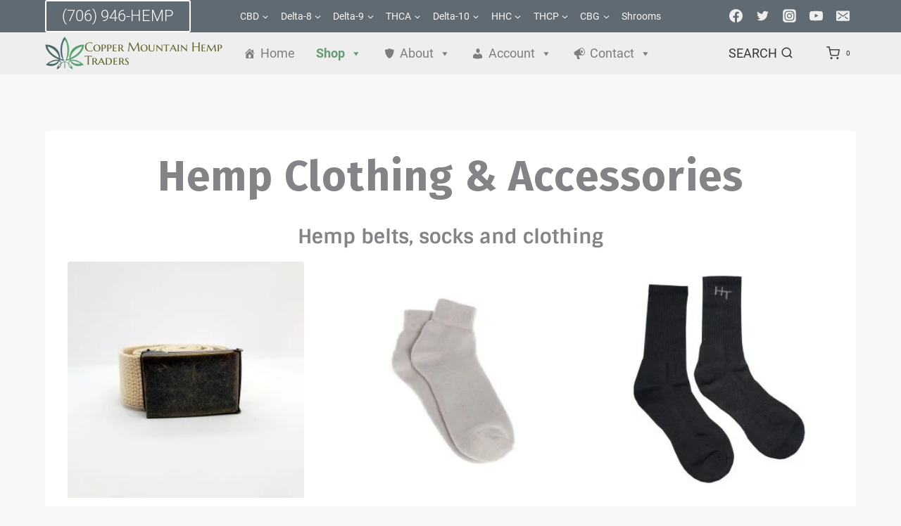

--- FILE ---
content_type: text/html; charset=UTF-8
request_url: https://www.coppermountainhemp.com/hemp-clothing-belts-socks-accessories/
body_size: 44924
content:
<!doctype html>
<html lang="en-US" class="no-js" itemtype="https://schema.org/WebPage" itemscope>
<head>
	<meta charset="UTF-8">
	<meta name="viewport" content="width=device-width, initial-scale=1, minimum-scale=1">
	<link rel="profile" href="https://gmpg.org/xfn/11">

			<script type="f9a446f761598f19a5cba13e-text/javascript">document.documentElement.classList.remove( 'no-js' );</script>
		
	<title>Hemp Clothing &amp; Accessories - Copper Mountain Hemp Traders</title>

<!-- Google Tag Manager for WordPress by gtm4wp.com -->
<script data-cfasync="false" data-pagespeed-no-defer>
	var gtm4wp_datalayer_name = "dataLayer";
	var dataLayer = dataLayer || [];
	const gtm4wp_use_sku_instead = false;
	const gtm4wp_currency = 'USD';
	const gtm4wp_product_per_impression = 10;
	const gtm4wp_clear_ecommerce = false;
	const gtm4wp_datalayer_max_timeout = 2000;

	const gtm4wp_scrollerscript_debugmode         = false;
	const gtm4wp_scrollerscript_callbacktime      = 100;
	const gtm4wp_scrollerscript_readerlocation    = 150;
	const gtm4wp_scrollerscript_contentelementid  = "content";
	const gtm4wp_scrollerscript_scannertime       = 60;
</script>
<!-- End Google Tag Manager for WordPress by gtm4wp.com --><script type="f9a446f761598f19a5cba13e-text/javascript">window._wca = window._wca || [];</script>

<!-- The SEO Framework by Sybre Waaijer -->
<meta name="robots" content="max-snippet:-1,max-image-preview:standard,max-video-preview:-1" />
<link rel="canonical" href="https://www.coppermountainhemp.com/hemp-clothing-belts-socks-accessories/" />
<meta property="og:type" content="website" />
<meta property="og:locale" content="en_US" />
<meta property="og:site_name" content="Copper Mountain Hemp Traders" />
<meta property="og:title" content="Hemp Clothing &amp; Accessories - Copper Mountain Hemp Traders" />
<meta property="og:url" content="https://www.coppermountainhemp.com/hemp-clothing-belts-socks-accessories/" />
<meta property="og:image" content="https://www.coppermountainhemp.com/wp-content/uploads/2019/02/logo-75x62.png" />
<meta property="og:image:width" content="75" />
<meta property="og:image:height" content="62" />
<meta name="twitter:card" content="summary_large_image" />
<meta name="twitter:title" content="Hemp Clothing &amp; Accessories - Copper Mountain Hemp Traders" />
<meta name="twitter:image" content="https://www.coppermountainhemp.com/wp-content/uploads/2019/02/logo-75x62.png" />
<script type="application/ld+json">{"@context":"https://schema.org","@graph":[{"@type":"WebSite","@id":"https://www.coppermountainhemp.com/#/schema/WebSite","url":"https://www.coppermountainhemp.com/","name":"Copper Mountain Hemp Traders","description":"PREMIUM LAB TESTED CBD AND HEMP PRODUCTS","inLanguage":"en-US","potentialAction":{"@type":"SearchAction","target":{"@type":"EntryPoint","urlTemplate":"https://www.coppermountainhemp.com/search/{search_term_string}/"},"query-input":"required name=search_term_string"},"publisher":{"@type":"Organization","@id":"https://www.coppermountainhemp.com/#/schema/Organization","name":"Copper Mountain Hemp Traders","url":"https://www.coppermountainhemp.com/","logo":{"@type":"ImageObject","url":"https://www.coppermountainhemp.com/wp-content/uploads/2019/02/logo-75x62.png","contentUrl":"https://www.coppermountainhemp.com/wp-content/uploads/2019/02/logo-75x62.png","width":75,"height":62}}},{"@type":"WebPage","@id":"https://www.coppermountainhemp.com/hemp-clothing-belts-socks-accessories/","url":"https://www.coppermountainhemp.com/hemp-clothing-belts-socks-accessories/","name":"Hemp Clothing & Accessories - Copper Mountain Hemp Traders","inLanguage":"en-US","isPartOf":{"@id":"https://www.coppermountainhemp.com/#/schema/WebSite"},"breadcrumb":{"@type":"BreadcrumbList","@id":"https://www.coppermountainhemp.com/#/schema/BreadcrumbList","itemListElement":[{"@type":"ListItem","position":1,"item":"https://www.coppermountainhemp.com/","name":"Copper Mountain Hemp Traders"},{"@type":"ListItem","position":2,"name":"Hemp Clothing & Accessories"}]},"potentialAction":{"@type":"ReadAction","target":"https://www.coppermountainhemp.com/hemp-clothing-belts-socks-accessories/"}}]}</script>
<!-- / The SEO Framework by Sybre Waaijer | 10.94ms meta | 5.42ms boot -->

<link rel='dns-prefetch' href='//stats.wp.com' />
<link rel='dns-prefetch' href='//use.fontawesome.com' />
<link rel='dns-prefetch' href='//v0.wordpress.com' />
<link rel="alternate" type="application/rss+xml" title="Copper Mountain Hemp Traders &raquo; Feed" href="https://www.coppermountainhemp.com/feed/" />
<link rel="alternate" type="application/rss+xml" title="Copper Mountain Hemp Traders &raquo; Comments Feed" href="https://www.coppermountainhemp.com/comments/feed/" />
			<script type="f9a446f761598f19a5cba13e-text/javascript">document.documentElement.classList.remove( 'no-js' );</script>
			<link rel="alternate" title="oEmbed (JSON)" type="application/json+oembed" href="https://www.coppermountainhemp.com/wp-json/oembed/1.0/embed?url=https%3A%2F%2Fwww.coppermountainhemp.com%2Fhemp-clothing-belts-socks-accessories%2F" />
<link rel="alternate" title="oEmbed (XML)" type="text/xml+oembed" href="https://www.coppermountainhemp.com/wp-json/oembed/1.0/embed?url=https%3A%2F%2Fwww.coppermountainhemp.com%2Fhemp-clothing-belts-socks-accessories%2F&#038;format=xml" />
<link rel="alternate" type="application/rss+xml" title="Copper Mountain Hemp Traders &raquo; Stories Feed" href="https://www.coppermountainhemp.com/web-stories/feed/"><style id='wp-img-auto-sizes-contain-inline-css'>
img:is([sizes=auto i],[sizes^="auto," i]){contain-intrinsic-size:3000px 1500px}
/*# sourceURL=wp-img-auto-sizes-contain-inline-css */
</style>
<link rel='stylesheet' id='lws-wr-blocks-blocks-integration-css' href='https://www.coppermountainhemp.com/wp-content/plugins/woorewards/build/style-index.css?ver=5.6.0' media='all' />
<link rel='stylesheet' id='lws-icons-css' href='https://www.coppermountainhemp.com/wp-content/plugins/woorewards/assets/lws-adminpanel/styling/css/lws_icons.css?ver=5.6.7' media='all' />
<link rel='stylesheet' id='woorewards_pro_freeproductpopup-css' href='https://www.coppermountainhemp.com/wp-content/plugins/woorewards/modules/woorewards-pro/build/freeproduct.css?ver=91675fe667a862ff50a3' media='all' />
<link rel='stylesheet' id='lws-global-css' href='https://www.coppermountainhemp.com/wp-content/plugins/woorewards/assets/lws-adminpanel/styling/css/lws.min.css?ver=5.6.7' media='all' />
<link rel='stylesheet' id='sbi_styles-css' href='https://www.coppermountainhemp.com/wp-content/plugins/instagram-feed/css/sbi-styles.min.css?ver=6.10.0' media='all' />
<style id='wp-emoji-styles-inline-css'>

	img.wp-smiley, img.emoji {
		display: inline !important;
		border: none !important;
		box-shadow: none !important;
		height: 1em !important;
		width: 1em !important;
		margin: 0 0.07em !important;
		vertical-align: -0.1em !important;
		background: none !important;
		padding: 0 !important;
	}
/*# sourceURL=wp-emoji-styles-inline-css */
</style>
<link rel='stylesheet' id='wp-block-library-css' href='https://www.coppermountainhemp.com/wp-includes/css/dist/block-library/style.min.css?ver=5e3e7fef671a2c78cbedf7ec434c5062' media='all' />
<style id='wp-block-image-inline-css'>
.wp-block-image>a,.wp-block-image>figure>a{display:inline-block}.wp-block-image img{box-sizing:border-box;height:auto;max-width:100%;vertical-align:bottom}@media not (prefers-reduced-motion){.wp-block-image img.hide{visibility:hidden}.wp-block-image img.show{animation:show-content-image .4s}}.wp-block-image[style*=border-radius] img,.wp-block-image[style*=border-radius]>a{border-radius:inherit}.wp-block-image.has-custom-border img{box-sizing:border-box}.wp-block-image.aligncenter{text-align:center}.wp-block-image.alignfull>a,.wp-block-image.alignwide>a{width:100%}.wp-block-image.alignfull img,.wp-block-image.alignwide img{height:auto;width:100%}.wp-block-image .aligncenter,.wp-block-image .alignleft,.wp-block-image .alignright,.wp-block-image.aligncenter,.wp-block-image.alignleft,.wp-block-image.alignright{display:table}.wp-block-image .aligncenter>figcaption,.wp-block-image .alignleft>figcaption,.wp-block-image .alignright>figcaption,.wp-block-image.aligncenter>figcaption,.wp-block-image.alignleft>figcaption,.wp-block-image.alignright>figcaption{caption-side:bottom;display:table-caption}.wp-block-image .alignleft{float:left;margin:.5em 1em .5em 0}.wp-block-image .alignright{float:right;margin:.5em 0 .5em 1em}.wp-block-image .aligncenter{margin-left:auto;margin-right:auto}.wp-block-image :where(figcaption){margin-bottom:1em;margin-top:.5em}.wp-block-image.is-style-circle-mask img{border-radius:9999px}@supports ((-webkit-mask-image:none) or (mask-image:none)) or (-webkit-mask-image:none){.wp-block-image.is-style-circle-mask img{border-radius:0;-webkit-mask-image:url('data:image/svg+xml;utf8,<svg viewBox="0 0 100 100" xmlns="http://www.w3.org/2000/svg"><circle cx="50" cy="50" r="50"/></svg>');mask-image:url('data:image/svg+xml;utf8,<svg viewBox="0 0 100 100" xmlns="http://www.w3.org/2000/svg"><circle cx="50" cy="50" r="50"/></svg>');mask-mode:alpha;-webkit-mask-position:center;mask-position:center;-webkit-mask-repeat:no-repeat;mask-repeat:no-repeat;-webkit-mask-size:contain;mask-size:contain}}:root :where(.wp-block-image.is-style-rounded img,.wp-block-image .is-style-rounded img){border-radius:9999px}.wp-block-image figure{margin:0}.wp-lightbox-container{display:flex;flex-direction:column;position:relative}.wp-lightbox-container img{cursor:zoom-in}.wp-lightbox-container img:hover+button{opacity:1}.wp-lightbox-container button{align-items:center;backdrop-filter:blur(16px) saturate(180%);background-color:#5a5a5a40;border:none;border-radius:4px;cursor:zoom-in;display:flex;height:20px;justify-content:center;opacity:0;padding:0;position:absolute;right:16px;text-align:center;top:16px;width:20px;z-index:100}@media not (prefers-reduced-motion){.wp-lightbox-container button{transition:opacity .2s ease}}.wp-lightbox-container button:focus-visible{outline:3px auto #5a5a5a40;outline:3px auto -webkit-focus-ring-color;outline-offset:3px}.wp-lightbox-container button:hover{cursor:pointer;opacity:1}.wp-lightbox-container button:focus{opacity:1}.wp-lightbox-container button:focus,.wp-lightbox-container button:hover,.wp-lightbox-container button:not(:hover):not(:active):not(.has-background){background-color:#5a5a5a40;border:none}.wp-lightbox-overlay{box-sizing:border-box;cursor:zoom-out;height:100vh;left:0;overflow:hidden;position:fixed;top:0;visibility:hidden;width:100%;z-index:100000}.wp-lightbox-overlay .close-button{align-items:center;cursor:pointer;display:flex;justify-content:center;min-height:40px;min-width:40px;padding:0;position:absolute;right:calc(env(safe-area-inset-right) + 16px);top:calc(env(safe-area-inset-top) + 16px);z-index:5000000}.wp-lightbox-overlay .close-button:focus,.wp-lightbox-overlay .close-button:hover,.wp-lightbox-overlay .close-button:not(:hover):not(:active):not(.has-background){background:none;border:none}.wp-lightbox-overlay .lightbox-image-container{height:var(--wp--lightbox-container-height);left:50%;overflow:hidden;position:absolute;top:50%;transform:translate(-50%,-50%);transform-origin:top left;width:var(--wp--lightbox-container-width);z-index:9999999999}.wp-lightbox-overlay .wp-block-image{align-items:center;box-sizing:border-box;display:flex;height:100%;justify-content:center;margin:0;position:relative;transform-origin:0 0;width:100%;z-index:3000000}.wp-lightbox-overlay .wp-block-image img{height:var(--wp--lightbox-image-height);min-height:var(--wp--lightbox-image-height);min-width:var(--wp--lightbox-image-width);width:var(--wp--lightbox-image-width)}.wp-lightbox-overlay .wp-block-image figcaption{display:none}.wp-lightbox-overlay button{background:none;border:none}.wp-lightbox-overlay .scrim{background-color:#fff;height:100%;opacity:.9;position:absolute;width:100%;z-index:2000000}.wp-lightbox-overlay.active{visibility:visible}@media not (prefers-reduced-motion){.wp-lightbox-overlay.active{animation:turn-on-visibility .25s both}.wp-lightbox-overlay.active img{animation:turn-on-visibility .35s both}.wp-lightbox-overlay.show-closing-animation:not(.active){animation:turn-off-visibility .35s both}.wp-lightbox-overlay.show-closing-animation:not(.active) img{animation:turn-off-visibility .25s both}.wp-lightbox-overlay.zoom.active{animation:none;opacity:1;visibility:visible}.wp-lightbox-overlay.zoom.active .lightbox-image-container{animation:lightbox-zoom-in .4s}.wp-lightbox-overlay.zoom.active .lightbox-image-container img{animation:none}.wp-lightbox-overlay.zoom.active .scrim{animation:turn-on-visibility .4s forwards}.wp-lightbox-overlay.zoom.show-closing-animation:not(.active){animation:none}.wp-lightbox-overlay.zoom.show-closing-animation:not(.active) .lightbox-image-container{animation:lightbox-zoom-out .4s}.wp-lightbox-overlay.zoom.show-closing-animation:not(.active) .lightbox-image-container img{animation:none}.wp-lightbox-overlay.zoom.show-closing-animation:not(.active) .scrim{animation:turn-off-visibility .4s forwards}}@keyframes show-content-image{0%{visibility:hidden}99%{visibility:hidden}to{visibility:visible}}@keyframes turn-on-visibility{0%{opacity:0}to{opacity:1}}@keyframes turn-off-visibility{0%{opacity:1;visibility:visible}99%{opacity:0;visibility:visible}to{opacity:0;visibility:hidden}}@keyframes lightbox-zoom-in{0%{transform:translate(calc((-100vw + var(--wp--lightbox-scrollbar-width))/2 + var(--wp--lightbox-initial-left-position)),calc(-50vh + var(--wp--lightbox-initial-top-position))) scale(var(--wp--lightbox-scale))}to{transform:translate(-50%,-50%) scale(1)}}@keyframes lightbox-zoom-out{0%{transform:translate(-50%,-50%) scale(1);visibility:visible}99%{visibility:visible}to{transform:translate(calc((-100vw + var(--wp--lightbox-scrollbar-width))/2 + var(--wp--lightbox-initial-left-position)),calc(-50vh + var(--wp--lightbox-initial-top-position))) scale(var(--wp--lightbox-scale));visibility:hidden}}
/*# sourceURL=https://www.coppermountainhemp.com/wp-includes/blocks/image/style.min.css */
</style>
<style id='wp-block-paragraph-inline-css'>
.is-small-text{font-size:.875em}.is-regular-text{font-size:1em}.is-large-text{font-size:2.25em}.is-larger-text{font-size:3em}.has-drop-cap:not(:focus):first-letter{float:left;font-size:8.4em;font-style:normal;font-weight:100;line-height:.68;margin:.05em .1em 0 0;text-transform:uppercase}body.rtl .has-drop-cap:not(:focus):first-letter{float:none;margin-left:.1em}p.has-drop-cap.has-background{overflow:hidden}:root :where(p.has-background){padding:1.25em 2.375em}:where(p.has-text-color:not(.has-link-color)) a{color:inherit}p.has-text-align-left[style*="writing-mode:vertical-lr"],p.has-text-align-right[style*="writing-mode:vertical-rl"]{rotate:180deg}
/*# sourceURL=https://www.coppermountainhemp.com/wp-includes/blocks/paragraph/style.min.css */
</style>
<style id='global-styles-inline-css'>
:root{--wp--preset--aspect-ratio--square: 1;--wp--preset--aspect-ratio--4-3: 4/3;--wp--preset--aspect-ratio--3-4: 3/4;--wp--preset--aspect-ratio--3-2: 3/2;--wp--preset--aspect-ratio--2-3: 2/3;--wp--preset--aspect-ratio--16-9: 16/9;--wp--preset--aspect-ratio--9-16: 9/16;--wp--preset--color--black: #000000;--wp--preset--color--cyan-bluish-gray: #abb8c3;--wp--preset--color--white: #ffffff;--wp--preset--color--pale-pink: #f78da7;--wp--preset--color--vivid-red: #cf2e2e;--wp--preset--color--luminous-vivid-orange: #ff6900;--wp--preset--color--luminous-vivid-amber: #fcb900;--wp--preset--color--light-green-cyan: #7bdcb5;--wp--preset--color--vivid-green-cyan: #00d084;--wp--preset--color--pale-cyan-blue: #8ed1fc;--wp--preset--color--vivid-cyan-blue: #0693e3;--wp--preset--color--vivid-purple: #9b51e0;--wp--preset--color--theme-palette-1: var(--global-palette1);--wp--preset--color--theme-palette-2: var(--global-palette2);--wp--preset--color--theme-palette-3: var(--global-palette3);--wp--preset--color--theme-palette-4: var(--global-palette4);--wp--preset--color--theme-palette-5: var(--global-palette5);--wp--preset--color--theme-palette-6: var(--global-palette6);--wp--preset--color--theme-palette-7: var(--global-palette7);--wp--preset--color--theme-palette-8: var(--global-palette8);--wp--preset--color--theme-palette-9: var(--global-palette9);--wp--preset--color--theme-palette-10: var(--global-palette10);--wp--preset--color--theme-palette-11: var(--global-palette11);--wp--preset--color--theme-palette-12: var(--global-palette12);--wp--preset--color--theme-palette-13: var(--global-palette13);--wp--preset--color--theme-palette-14: var(--global-palette14);--wp--preset--color--theme-palette-15: var(--global-palette15);--wp--preset--gradient--vivid-cyan-blue-to-vivid-purple: linear-gradient(135deg,rgb(6,147,227) 0%,rgb(155,81,224) 100%);--wp--preset--gradient--light-green-cyan-to-vivid-green-cyan: linear-gradient(135deg,rgb(122,220,180) 0%,rgb(0,208,130) 100%);--wp--preset--gradient--luminous-vivid-amber-to-luminous-vivid-orange: linear-gradient(135deg,rgb(252,185,0) 0%,rgb(255,105,0) 100%);--wp--preset--gradient--luminous-vivid-orange-to-vivid-red: linear-gradient(135deg,rgb(255,105,0) 0%,rgb(207,46,46) 100%);--wp--preset--gradient--very-light-gray-to-cyan-bluish-gray: linear-gradient(135deg,rgb(238,238,238) 0%,rgb(169,184,195) 100%);--wp--preset--gradient--cool-to-warm-spectrum: linear-gradient(135deg,rgb(74,234,220) 0%,rgb(151,120,209) 20%,rgb(207,42,186) 40%,rgb(238,44,130) 60%,rgb(251,105,98) 80%,rgb(254,248,76) 100%);--wp--preset--gradient--blush-light-purple: linear-gradient(135deg,rgb(255,206,236) 0%,rgb(152,150,240) 100%);--wp--preset--gradient--blush-bordeaux: linear-gradient(135deg,rgb(254,205,165) 0%,rgb(254,45,45) 50%,rgb(107,0,62) 100%);--wp--preset--gradient--luminous-dusk: linear-gradient(135deg,rgb(255,203,112) 0%,rgb(199,81,192) 50%,rgb(65,88,208) 100%);--wp--preset--gradient--pale-ocean: linear-gradient(135deg,rgb(255,245,203) 0%,rgb(182,227,212) 50%,rgb(51,167,181) 100%);--wp--preset--gradient--electric-grass: linear-gradient(135deg,rgb(202,248,128) 0%,rgb(113,206,126) 100%);--wp--preset--gradient--midnight: linear-gradient(135deg,rgb(2,3,129) 0%,rgb(40,116,252) 100%);--wp--preset--font-size--small: var(--global-font-size-small);--wp--preset--font-size--medium: var(--global-font-size-medium);--wp--preset--font-size--large: var(--global-font-size-large);--wp--preset--font-size--x-large: 42px;--wp--preset--font-size--larger: var(--global-font-size-larger);--wp--preset--font-size--xxlarge: var(--global-font-size-xxlarge);--wp--preset--spacing--20: 0.44rem;--wp--preset--spacing--30: 0.67rem;--wp--preset--spacing--40: 1rem;--wp--preset--spacing--50: 1.5rem;--wp--preset--spacing--60: 2.25rem;--wp--preset--spacing--70: 3.38rem;--wp--preset--spacing--80: 5.06rem;--wp--preset--shadow--natural: 6px 6px 9px rgba(0, 0, 0, 0.2);--wp--preset--shadow--deep: 12px 12px 50px rgba(0, 0, 0, 0.4);--wp--preset--shadow--sharp: 6px 6px 0px rgba(0, 0, 0, 0.2);--wp--preset--shadow--outlined: 6px 6px 0px -3px rgb(255, 255, 255), 6px 6px rgb(0, 0, 0);--wp--preset--shadow--crisp: 6px 6px 0px rgb(0, 0, 0);}:where(.is-layout-flex){gap: 0.5em;}:where(.is-layout-grid){gap: 0.5em;}body .is-layout-flex{display: flex;}.is-layout-flex{flex-wrap: wrap;align-items: center;}.is-layout-flex > :is(*, div){margin: 0;}body .is-layout-grid{display: grid;}.is-layout-grid > :is(*, div){margin: 0;}:where(.wp-block-columns.is-layout-flex){gap: 2em;}:where(.wp-block-columns.is-layout-grid){gap: 2em;}:where(.wp-block-post-template.is-layout-flex){gap: 1.25em;}:where(.wp-block-post-template.is-layout-grid){gap: 1.25em;}.has-black-color{color: var(--wp--preset--color--black) !important;}.has-cyan-bluish-gray-color{color: var(--wp--preset--color--cyan-bluish-gray) !important;}.has-white-color{color: var(--wp--preset--color--white) !important;}.has-pale-pink-color{color: var(--wp--preset--color--pale-pink) !important;}.has-vivid-red-color{color: var(--wp--preset--color--vivid-red) !important;}.has-luminous-vivid-orange-color{color: var(--wp--preset--color--luminous-vivid-orange) !important;}.has-luminous-vivid-amber-color{color: var(--wp--preset--color--luminous-vivid-amber) !important;}.has-light-green-cyan-color{color: var(--wp--preset--color--light-green-cyan) !important;}.has-vivid-green-cyan-color{color: var(--wp--preset--color--vivid-green-cyan) !important;}.has-pale-cyan-blue-color{color: var(--wp--preset--color--pale-cyan-blue) !important;}.has-vivid-cyan-blue-color{color: var(--wp--preset--color--vivid-cyan-blue) !important;}.has-vivid-purple-color{color: var(--wp--preset--color--vivid-purple) !important;}.has-black-background-color{background-color: var(--wp--preset--color--black) !important;}.has-cyan-bluish-gray-background-color{background-color: var(--wp--preset--color--cyan-bluish-gray) !important;}.has-white-background-color{background-color: var(--wp--preset--color--white) !important;}.has-pale-pink-background-color{background-color: var(--wp--preset--color--pale-pink) !important;}.has-vivid-red-background-color{background-color: var(--wp--preset--color--vivid-red) !important;}.has-luminous-vivid-orange-background-color{background-color: var(--wp--preset--color--luminous-vivid-orange) !important;}.has-luminous-vivid-amber-background-color{background-color: var(--wp--preset--color--luminous-vivid-amber) !important;}.has-light-green-cyan-background-color{background-color: var(--wp--preset--color--light-green-cyan) !important;}.has-vivid-green-cyan-background-color{background-color: var(--wp--preset--color--vivid-green-cyan) !important;}.has-pale-cyan-blue-background-color{background-color: var(--wp--preset--color--pale-cyan-blue) !important;}.has-vivid-cyan-blue-background-color{background-color: var(--wp--preset--color--vivid-cyan-blue) !important;}.has-vivid-purple-background-color{background-color: var(--wp--preset--color--vivid-purple) !important;}.has-black-border-color{border-color: var(--wp--preset--color--black) !important;}.has-cyan-bluish-gray-border-color{border-color: var(--wp--preset--color--cyan-bluish-gray) !important;}.has-white-border-color{border-color: var(--wp--preset--color--white) !important;}.has-pale-pink-border-color{border-color: var(--wp--preset--color--pale-pink) !important;}.has-vivid-red-border-color{border-color: var(--wp--preset--color--vivid-red) !important;}.has-luminous-vivid-orange-border-color{border-color: var(--wp--preset--color--luminous-vivid-orange) !important;}.has-luminous-vivid-amber-border-color{border-color: var(--wp--preset--color--luminous-vivid-amber) !important;}.has-light-green-cyan-border-color{border-color: var(--wp--preset--color--light-green-cyan) !important;}.has-vivid-green-cyan-border-color{border-color: var(--wp--preset--color--vivid-green-cyan) !important;}.has-pale-cyan-blue-border-color{border-color: var(--wp--preset--color--pale-cyan-blue) !important;}.has-vivid-cyan-blue-border-color{border-color: var(--wp--preset--color--vivid-cyan-blue) !important;}.has-vivid-purple-border-color{border-color: var(--wp--preset--color--vivid-purple) !important;}.has-vivid-cyan-blue-to-vivid-purple-gradient-background{background: var(--wp--preset--gradient--vivid-cyan-blue-to-vivid-purple) !important;}.has-light-green-cyan-to-vivid-green-cyan-gradient-background{background: var(--wp--preset--gradient--light-green-cyan-to-vivid-green-cyan) !important;}.has-luminous-vivid-amber-to-luminous-vivid-orange-gradient-background{background: var(--wp--preset--gradient--luminous-vivid-amber-to-luminous-vivid-orange) !important;}.has-luminous-vivid-orange-to-vivid-red-gradient-background{background: var(--wp--preset--gradient--luminous-vivid-orange-to-vivid-red) !important;}.has-very-light-gray-to-cyan-bluish-gray-gradient-background{background: var(--wp--preset--gradient--very-light-gray-to-cyan-bluish-gray) !important;}.has-cool-to-warm-spectrum-gradient-background{background: var(--wp--preset--gradient--cool-to-warm-spectrum) !important;}.has-blush-light-purple-gradient-background{background: var(--wp--preset--gradient--blush-light-purple) !important;}.has-blush-bordeaux-gradient-background{background: var(--wp--preset--gradient--blush-bordeaux) !important;}.has-luminous-dusk-gradient-background{background: var(--wp--preset--gradient--luminous-dusk) !important;}.has-pale-ocean-gradient-background{background: var(--wp--preset--gradient--pale-ocean) !important;}.has-electric-grass-gradient-background{background: var(--wp--preset--gradient--electric-grass) !important;}.has-midnight-gradient-background{background: var(--wp--preset--gradient--midnight) !important;}.has-small-font-size{font-size: var(--wp--preset--font-size--small) !important;}.has-medium-font-size{font-size: var(--wp--preset--font-size--medium) !important;}.has-large-font-size{font-size: var(--wp--preset--font-size--large) !important;}.has-x-large-font-size{font-size: var(--wp--preset--font-size--x-large) !important;}
/*# sourceURL=global-styles-inline-css */
</style>

<style id='classic-theme-styles-inline-css'>
/*! This file is auto-generated */
.wp-block-button__link{color:#fff;background-color:#32373c;border-radius:9999px;box-shadow:none;text-decoration:none;padding:calc(.667em + 2px) calc(1.333em + 2px);font-size:1.125em}.wp-block-file__button{background:#32373c;color:#fff;text-decoration:none}
/*# sourceURL=/wp-includes/css/classic-themes.min.css */
</style>
<style id='font-awesome-svg-styles-default-inline-css'>
.svg-inline--fa {
  display: inline-block;
  height: 1em;
  overflow: visible;
  vertical-align: -.125em;
}
/*# sourceURL=font-awesome-svg-styles-default-inline-css */
</style>
<link rel='stylesheet' id='font-awesome-svg-styles-css' href='https://www.coppermountainhemp.com/wp-content/uploads/font-awesome/v6.7.2/css/svg-with-js.css' media='all' />
<style id='font-awesome-svg-styles-inline-css'>
   .wp-block-font-awesome-icon svg::before,
   .wp-rich-text-font-awesome-icon svg::before {content: unset;}
/*# sourceURL=font-awesome-svg-styles-inline-css */
</style>
<style id='woocommerce-inline-inline-css'>
.woocommerce form .form-row .required { visibility: visible; }
/*# sourceURL=woocommerce-inline-inline-css */
</style>
<link rel='stylesheet' id='wr-frontend-elements-css' href='https://www.coppermountainhemp.com/wp-content/plugins/woorewards/styling/css/wr-elements.min.css?ver=5.6.0' media='all' />
<link rel='stylesheet' id='woorewards-free-product-css' href='https://www.coppermountainhemp.com/wp-content/cache/lws/lws_woorewards_free_product_template-cached.css' media='all' />
<link rel='stylesheet' id='emav-styles-css' href='https://www.coppermountainhemp.com/wp-content/plugins/easy-marijuana-age-verify/includes/assets/styles.css?ver=1754535534' media='all' />
<link rel='stylesheet' id='megamenu-css' href='https://www.coppermountainhemp.com/wp-content/uploads/maxmegamenu/style.css?ver=e98a38' media='all' />
<link rel='stylesheet' id='dashicons-css' href='https://www.coppermountainhemp.com/wp-includes/css/dashicons.min.css?ver=5e3e7fef671a2c78cbedf7ec434c5062' media='all' />
<link rel='stylesheet' id='wooac-feather-css' href='https://www.coppermountainhemp.com/wp-content/plugins/woo-added-to-cart-notification/assets/libs/feather/feather.css?ver=5e3e7fef671a2c78cbedf7ec434c5062' media='all' />
<link rel='stylesheet' id='magnific-popup-css' href='https://www.coppermountainhemp.com/wp-content/plugins/woo-added-to-cart-notification/assets/libs/magnific-popup/magnific-popup.css?ver=5e3e7fef671a2c78cbedf7ec434c5062' media='all' />
<link rel='stylesheet' id='wooac-frontend-css' href='https://www.coppermountainhemp.com/wp-content/plugins/woo-added-to-cart-notification/assets/css/frontend.css?ver=3.1.7' media='all' />
<link rel='stylesheet' id='perfect-scrollbar-css' href='https://www.coppermountainhemp.com/wp-content/plugins/woo-smart-wishlist/assets/libs/perfect-scrollbar/css/perfect-scrollbar.min.css?ver=5e3e7fef671a2c78cbedf7ec434c5062' media='all' />
<link rel='stylesheet' id='perfect-scrollbar-wpc-css' href='https://www.coppermountainhemp.com/wp-content/plugins/woo-smart-wishlist/assets/libs/perfect-scrollbar/css/custom-theme.css?ver=5e3e7fef671a2c78cbedf7ec434c5062' media='all' />
<link rel='stylesheet' id='woosw-icons-css' href='https://www.coppermountainhemp.com/wp-content/plugins/woo-smart-wishlist/assets/css/icons.css?ver=5.0.8' media='all' />
<link rel='stylesheet' id='woosw-frontend-css' href='https://www.coppermountainhemp.com/wp-content/plugins/woo-smart-wishlist/assets/css/frontend.css?ver=5.0.8' media='all' />
<style id='woosw-frontend-inline-css'>
.woosw-popup .woosw-popup-inner .woosw-popup-content .woosw-popup-content-bot .woosw-notice { background-color: #5fbd74; } .woosw-popup .woosw-popup-inner .woosw-popup-content .woosw-popup-content-bot .woosw-popup-content-bot-inner a:hover { color: #5fbd74; border-color: #5fbd74; } 
/*# sourceURL=woosw-frontend-inline-css */
</style>
<link rel='stylesheet' id='wpcsa-frontend-css' href='https://www.coppermountainhemp.com/wp-content/plugins/wpc-shop-as-customer/assets/css/frontend.css?ver=5e3e7fef671a2c78cbedf7ec434c5062' media='all' />
<link rel='stylesheet' id='parent-style-css' href='https://www.coppermountainhemp.com/wp-content/themes/kadence/style.css?ver=5e3e7fef671a2c78cbedf7ec434c5062' media='all' />
<link rel='stylesheet' id='child-style-css' href='https://www.coppermountainhemp.com/wp-content/themes/Kadence-Child-Theme/style.css?ver=1.0' media='all' />
<link rel='stylesheet' id='kadence-global-css' href='https://www.coppermountainhemp.com/wp-content/themes/kadence/assets/css/global.min.css?ver=1.4.1' media='all' />
<style id='kadence-global-inline-css'>
/* Kadence Base CSS */
:root{--global-palette1:#679d75;--global-palette2:#40694c;--global-palette3:#222222;--global-palette4:#353535;--global-palette5:#454545;--global-palette6:#676767;--global-palette7:#eeeeee;--global-palette8:#f7f7f7;--global-palette9:#ffffff;--global-palette10:oklch(from var(--global-palette1) calc(l + 0.10 * (1 - l)) calc(c * 1.00) calc(h + 180) / 100%);--global-palette11:#13612e;--global-palette12:#1159af;--global-palette13:#b82105;--global-palette14:#f7630c;--global-palette15:#f5a524;--global-palette9rgb:255, 255, 255;--global-palette-highlight:var(--global-palette1);--global-palette-highlight-alt:var(--global-palette2);--global-palette-highlight-alt2:var(--global-palette9);--global-palette-btn-bg:var(--global-palette1);--global-palette-btn-bg-hover:var(--global-palette2);--global-palette-btn:var(--global-palette9);--global-palette-btn-hover:var(--global-palette9);--global-palette-btn-sec-bg:var(--global-palette7);--global-palette-btn-sec-bg-hover:var(--global-palette2);--global-palette-btn-sec:var(--global-palette3);--global-palette-btn-sec-hover:var(--global-palette9);--global-body-font-family:Roboto, sans-serif;--global-heading-font-family:Sintony, sans-serif;--global-primary-nav-font-family:inherit;--global-fallback-font:sans-serif;--global-display-fallback-font:sans-serif;--global-content-width:1200px;--global-content-wide-width:calc(1200px + 230px);--global-content-narrow-width:842px;--global-content-edge-padding:1.5rem;--global-content-boxed-padding:2rem;--global-calc-content-width:calc(1200px - var(--global-content-edge-padding) - var(--global-content-edge-padding) );--wp--style--global--content-size:var(--global-calc-content-width);}.wp-site-blocks{--global-vw:calc( 100vw - ( 0.5 * var(--scrollbar-offset)));}body{background:var(--global-palette8);}body, input, select, optgroup, textarea{font-style:normal;font-weight:normal;font-size:19px;line-height:1.6;font-family:var(--global-body-font-family);color:var(--global-palette4);}.content-bg, body.content-style-unboxed .site{background:var(--global-palette9);}h1,h2,h3,h4,h5,h6{font-family:var(--global-heading-font-family);}h1{font-style:normal;font-weight:700;font-size:60px;line-height:1.1;letter-spacing:1.2px;font-family:'Fira Sans', sans-serif;color:#838388;}h2{font-style:normal;font-weight:700;font-size:28px;line-height:1.5;color:#838388;}h3{font-style:normal;font-weight:300;font-size:24px;line-height:1.5;color:#aaaaaa;}h4{font-style:normal;font-weight:300;font-size:22px;line-height:1.5;color:var(--global-palette1);}h5{font-weight:700;font-size:20px;line-height:1.5;color:var(--global-palette4);}h6{font-weight:700;font-size:18px;line-height:1.5;color:var(--global-palette5);}.entry-hero h1{font-style:normal;font-weight:normal;font-size:50px;font-family:'Fira Sans', sans-serif;color:var(--global-palette1);}@media all and (max-width: 767px){h1{font-size:28px;}.wp-site-blocks .entry-hero h1{font-size:36px;}}.entry-hero .kadence-breadcrumbs{max-width:1200px;}.site-container, .site-header-row-layout-contained, .site-footer-row-layout-contained, .entry-hero-layout-contained, .comments-area, .alignfull > .wp-block-cover__inner-container, .alignwide > .wp-block-cover__inner-container{max-width:var(--global-content-width);}.content-width-narrow .content-container.site-container, .content-width-narrow .hero-container.site-container{max-width:var(--global-content-narrow-width);}@media all and (min-width: 1430px){.wp-site-blocks .content-container  .alignwide{margin-left:-115px;margin-right:-115px;width:unset;max-width:unset;}}@media all and (min-width: 1102px){.content-width-narrow .wp-site-blocks .content-container .alignwide{margin-left:-130px;margin-right:-130px;width:unset;max-width:unset;}}.content-style-boxed .wp-site-blocks .entry-content .alignwide{margin-left:calc( -1 * var( --global-content-boxed-padding ) );margin-right:calc( -1 * var( --global-content-boxed-padding ) );}.content-area{margin-top:5rem;margin-bottom:5rem;}@media all and (max-width: 1024px){.content-area{margin-top:3rem;margin-bottom:3rem;}}@media all and (max-width: 767px){.content-area{margin-top:2rem;margin-bottom:2rem;}}@media all and (max-width: 1024px){:root{--global-content-boxed-padding:2rem;}}@media all and (max-width: 767px){:root{--global-content-boxed-padding:1.5rem;}}.entry-content-wrap{padding:2rem;}@media all and (max-width: 1024px){.entry-content-wrap{padding:2rem;}}@media all and (max-width: 767px){.entry-content-wrap{padding:1.5rem;}}.entry.single-entry{box-shadow:0px 15px 15px -10px rgba(0,0,0,0.05);}.entry.loop-entry{box-shadow:0px 15px 15px -10px rgba(0,0,0,0.05);}.loop-entry .entry-content-wrap{padding:2rem;}@media all and (max-width: 1024px){.loop-entry .entry-content-wrap{padding:2rem;}}@media all and (max-width: 767px){.loop-entry .entry-content-wrap{padding:1.5rem;}}button, .button, .wp-block-button__link, input[type="button"], input[type="reset"], input[type="submit"], .fl-button, .elementor-button-wrapper .elementor-button, .wc-block-components-checkout-place-order-button, .wc-block-cart__submit{box-shadow:0px 0px 0px -7px rgba(0,0,0,0);}button:hover, button:focus, button:active, .button:hover, .button:focus, .button:active, .wp-block-button__link:hover, .wp-block-button__link:focus, .wp-block-button__link:active, input[type="button"]:hover, input[type="button"]:focus, input[type="button"]:active, input[type="reset"]:hover, input[type="reset"]:focus, input[type="reset"]:active, input[type="submit"]:hover, input[type="submit"]:focus, input[type="submit"]:active, .elementor-button-wrapper .elementor-button:hover, .elementor-button-wrapper .elementor-button:focus, .elementor-button-wrapper .elementor-button:active, .wc-block-cart__submit:hover{box-shadow:0px 15px 25px -7px rgba(0,0,0,0.1);}.kb-button.kb-btn-global-outline.kb-btn-global-inherit{padding-top:calc(px - 2px);padding-right:calc(px - 2px);padding-bottom:calc(px - 2px);padding-left:calc(px - 2px);}@media all and (min-width: 1025px){.transparent-header .entry-hero .entry-hero-container-inner{padding-top:calc(0px + 60px);}}@media all and (max-width: 1024px){.mobile-transparent-header .entry-hero .entry-hero-container-inner{padding-top:calc(0px + 60px);}}@media all and (max-width: 767px){.mobile-transparent-header .entry-hero .entry-hero-container-inner{padding-top:calc(0px + 60px);}}#kt-scroll-up-reader, #kt-scroll-up{border-radius:0px 0px 0px 0px;bottom:30px;font-size:1.2em;padding:0.4em 0.4em 0.4em 0.4em;}#kt-scroll-up-reader.scroll-up-side-right, #kt-scroll-up.scroll-up-side-right{right:30px;}#kt-scroll-up-reader.scroll-up-side-left, #kt-scroll-up.scroll-up-side-left{left:30px;}.wp-site-blocks .page-title h1{font-style:normal;font-weight:700;font-family:Sintony, sans-serif;text-transform:uppercase;color:#606a73;}.page-hero-section .entry-hero-container-inner{background-image:url('https://www.coppermountainhemp.com/wp-content/uploads/2020/07/blue-ridge-mountains-1900.jpg');background-position:center;}.entry-hero.page-hero-section .entry-header{min-height:250px;}.entry-author-style-center{padding-top:var(--global-md-spacing);border-top:1px solid var(--global-gray-500);}.entry-author-style-center .entry-author-avatar, .entry-meta .author-avatar{display:none;}.entry-author-style-normal .entry-author-profile{padding-left:0px;}#comments .comment-meta{margin-left:0px;}.loop-entry.type-post h2.entry-title{font-style:normal;font-weight:normal;font-family:Marcellus, var(--global-fallback-font);color:var(--global-palette4);}
/* Kadence Header CSS */
@media all and (max-width: 1024px){.mobile-transparent-header #masthead{position:absolute;left:0px;right:0px;z-index:100;}.kadence-scrollbar-fixer.mobile-transparent-header #masthead{right:var(--scrollbar-offset,0);}.mobile-transparent-header #masthead, .mobile-transparent-header .site-top-header-wrap .site-header-row-container-inner, .mobile-transparent-header .site-main-header-wrap .site-header-row-container-inner, .mobile-transparent-header .site-bottom-header-wrap .site-header-row-container-inner{background:transparent;}.site-header-row-tablet-layout-fullwidth, .site-header-row-tablet-layout-standard{padding:0px;}}@media all and (min-width: 1025px){.transparent-header #masthead{position:absolute;left:0px;right:0px;z-index:100;}.transparent-header.kadence-scrollbar-fixer #masthead{right:var(--scrollbar-offset,0);}.transparent-header #masthead, .transparent-header .site-top-header-wrap .site-header-row-container-inner, .transparent-header .site-main-header-wrap .site-header-row-container-inner, .transparent-header .site-bottom-header-wrap .site-header-row-container-inner{background:transparent;}}.site-branding a.brand img{max-width:56px;}.site-branding a.brand img.svg-logo-image{width:56px;}@media all and (max-width: 767px){.site-branding a.brand img{max-width:35px;}.site-branding a.brand img.svg-logo-image{width:35px;}}.site-branding{padding:0px 0px 0px 0px;}.site-branding .site-title{font-style:normal;font-weight:normal;font-size:18px;line-height:1.1;font-family:'Marcellus SC', var(--global-fallback-font);color:#66662e;}.site-branding .site-description{font-style:normal;font-weight:normal;font-size:12px;line-height:1.4;color:var(--global-palette4);}@media all and (max-width: 767px){.site-branding .site-title{font-size:18px;line-height:1;}}#masthead, #masthead .kadence-sticky-header.item-is-fixed:not(.item-at-start):not(.site-header-row-container):not(.site-main-header-wrap), #masthead .kadence-sticky-header.item-is-fixed:not(.item-at-start) > .site-header-row-container-inner{background:var(--global-palette3);}.site-main-header-wrap .site-header-row-container-inner{background:#eeeeee;}.site-main-header-inner-wrap{min-height:60px;}.site-top-header-wrap .site-header-row-container-inner{background:#606a73;}.site-top-header-inner-wrap{min-height:0px;}#masthead .kadence-sticky-header.item-is-fixed:not(.item-at-start):not(.site-header-row-container):not(.item-hidden-above):not(.site-main-header-wrap), #masthead .kadence-sticky-header.item-is-fixed:not(.item-at-start):not(.item-hidden-above) > .site-header-row-container-inner{background:var(--global-palette7);}.site-main-header-wrap.site-header-row-container.site-header-focus-item.site-header-row-layout-standard.kadence-sticky-header.item-is-fixed.item-is-stuck, .site-header-upper-inner-wrap.kadence-sticky-header.item-is-fixed.item-is-stuck, .site-header-inner-wrap.kadence-sticky-header.item-is-fixed.item-is-stuck, .site-top-header-wrap.site-header-row-container.site-header-focus-item.site-header-row-layout-standard.kadence-sticky-header.item-is-fixed.item-is-stuck, .site-bottom-header-wrap.site-header-row-container.site-header-focus-item.site-header-row-layout-standard.kadence-sticky-header.item-is-fixed.item-is-stuck{box-shadow:0px 0px 0px 0px rgba(0,0,0,0);}.header-navigation[class*="header-navigation-style-underline"] .header-menu-container.primary-menu-container>ul>li>a:after{width:calc( 100% - 1.2em);}.main-navigation .primary-menu-container > ul > li.menu-item > a{padding-left:calc(1.2em / 2);padding-right:calc(1.2em / 2);color:#676767;}.main-navigation .primary-menu-container > ul > li.menu-item .dropdown-nav-special-toggle{right:calc(1.2em / 2);}.main-navigation .primary-menu-container > ul > li.menu-item > a:hover{color:var(--global-palette9);}.main-navigation .primary-menu-container > ul > li.menu-item.current-menu-item > a{color:var(--global-palette4);}.header-navigation[class*="header-navigation-style-underline"] .header-menu-container.secondary-menu-container>ul>li>a:after{width:calc( 100% - 1.2em);}.secondary-navigation .secondary-menu-container > ul > li.menu-item > a{padding-left:calc(1.2em / 2);padding-right:calc(1.2em / 2);padding-top:0.6em;padding-bottom:0.6em;color:var(--global-palette8);background:rgba(103,157,117,0);}.secondary-navigation .primary-menu-container > ul > li.menu-item .dropdown-nav-special-toggle{right:calc(1.2em / 2);}.secondary-navigation .secondary-menu-container > ul li.menu-item > a{font-style:normal;font-size:14px;}.secondary-navigation .secondary-menu-container > ul > li.menu-item > a:hover{color:var(--global-palette7);}.secondary-navigation .secondary-menu-container > ul > li.menu-item.current-menu-item > a{color:#606a73;background:#606a73;}.header-navigation .header-menu-container ul ul.sub-menu, .header-navigation .header-menu-container ul ul.submenu{background:var(--global-palette3);box-shadow:0px 2px 13px 0px rgba(0,0,0,0.1);}.header-navigation .header-menu-container ul ul li.menu-item, .header-menu-container ul.menu > li.kadence-menu-mega-enabled > ul > li.menu-item > a{border-bottom:1px solid rgba(255,255,255,0.1);border-radius:0px 0px 0px 0px;}.header-navigation .header-menu-container ul ul li.menu-item > a{width:200px;padding-top:1em;padding-bottom:1em;color:var(--global-palette8);font-size:12px;}.header-navigation .header-menu-container ul ul li.menu-item > a:hover{color:var(--global-palette9);background:var(--global-palette4);border-radius:0px 0px 0px 0px;}.header-navigation .header-menu-container ul ul li.menu-item.current-menu-item > a{color:var(--global-palette9);background:var(--global-palette4);border-radius:0px 0px 0px 0px;}.mobile-toggle-open-container .menu-toggle-open, .mobile-toggle-open-container .menu-toggle-open:focus{color:var(--global-palette4);padding:0.4em 0.6em 0.4em 0.6em;font-size:14px;}.mobile-toggle-open-container .menu-toggle-open.menu-toggle-style-bordered{border:1px solid currentColor;}.mobile-toggle-open-container .menu-toggle-open .menu-toggle-icon{font-size:20px;}.mobile-toggle-open-container .menu-toggle-open:hover, .mobile-toggle-open-container .menu-toggle-open:focus-visible{color:var(--global-palette9);}.mobile-navigation ul li{font-size:14px;}.mobile-navigation ul li a{padding-top:1em;padding-bottom:1em;}.mobile-navigation ul li > a, .mobile-navigation ul li.menu-item-has-children > .drawer-nav-drop-wrap{color:var(--global-palette8);}.mobile-navigation ul li.current-menu-item > a, .mobile-navigation ul li.current-menu-item.menu-item-has-children > .drawer-nav-drop-wrap{color:var(--global-palette-highlight);}.mobile-navigation ul li.menu-item-has-children .drawer-nav-drop-wrap, .mobile-navigation ul li:not(.menu-item-has-children) a{border-bottom:1px solid rgba(255,255,255,0.1);}.mobile-navigation:not(.drawer-navigation-parent-toggle-true) ul li.menu-item-has-children .drawer-nav-drop-wrap button{border-left:1px solid rgba(255,255,255,0.1);}#mobile-drawer .drawer-header .drawer-toggle{padding:0.6em 0.15em 0.6em 0.15em;font-size:24px;}#main-header .header-button{font-style:normal;font-weight:300;font-size:22px;line-height:1.1;color:var(--global-palette9);background:#444a52;box-shadow:0px 0px 0px -7px rgba(0,0,0,0);}#main-header .header-button:hover{box-shadow:0px 15px 25px -7px rgba(0,0,0,0.1);}.site-header-item .header-cart-wrap .header-cart-inner-wrap .header-cart-button{color:var(--global-palette5);}.site-header-item .header-cart-wrap .header-cart-inner-wrap .header-cart-button:hover{color:var(--global-palette9);}.header-mobile-cart-wrap .header-cart-inner-wrap .header-cart-button{color:var(--global-palette5);}.header-mobile-cart-wrap .header-cart-inner-wrap .header-cart-button:hover{color:var(--global-palette9);}.header-social-wrap .header-social-inner-wrap{font-size:1em;gap:0.3em;}.header-social-wrap .header-social-inner-wrap .social-button{color:var(--global-palette7);border:2px none transparent;border-radius:3px;}.search-toggle-open-container .search-toggle-open{background:#eeeeee;color:var(--global-palette4);padding:0em 0em 0em 5em;}.search-toggle-open-container .search-toggle-open.search-toggle-style-bordered{border:1px solid currentColor;}.search-toggle-open-container .search-toggle-open .search-toggle-icon{font-size:1em;}.search-toggle-open-container .search-toggle-open:hover, .search-toggle-open-container .search-toggle-open:focus{color:var(--global-palette5);background:#eeeeee;}#search-drawer .drawer-inner .drawer-content form input.search-field, #search-drawer .drawer-inner .drawer-content form .kadence-search-icon-wrap, #search-drawer .drawer-header{color:var(--global-palette5);}#search-drawer .drawer-inner .drawer-content form input.search-field:focus, #search-drawer .drawer-inner .drawer-content form input.search-submit:hover ~ .kadence-search-icon-wrap, #search-drawer .drawer-inner .drawer-content form button[type="submit"]:hover ~ .kadence-search-icon-wrap{color:var(--global-palette5);}#search-drawer .drawer-inner{background:#eeeeee;}.mobile-html{font-style:italic;font-weight:700;color:#e8f5c7;}
/* Kadence Footer CSS */
#colophon{background:linear-gradient(135deg,rgb(53,53,53) 0%,rgb(23,22,22) 100%);}.site-middle-footer-wrap .site-footer-row-container-inner{font-style:normal;color:var(--global-palette9);}.site-footer .site-middle-footer-wrap a:where(:not(.button):not(.wp-block-button__link):not(.wp-element-button)){color:var(--global-palette9);}.site-footer .site-middle-footer-wrap a:where(:not(.button):not(.wp-block-button__link):not(.wp-element-button)):hover{color:var(--global-palette7);}.site-middle-footer-inner-wrap{padding-top:50px;padding-bottom:0px;grid-column-gap:30px;grid-row-gap:30px;}.site-middle-footer-inner-wrap .widget{margin-bottom:30px;}.site-middle-footer-inner-wrap .widget-area .widget-title{font-style:normal;color:var(--global-palette9);}.site-middle-footer-inner-wrap .site-footer-section:not(:last-child):after{right:calc(-30px / 2);}.site-top-footer-wrap .site-footer-row-container-inner{font-style:normal;color:#d6d2d2;}.site-footer .site-top-footer-wrap a:not(.button):not(.wp-block-button__link):not(.wp-element-button){color:#d6d2d2;}.site-top-footer-inner-wrap{padding-top:30px;padding-bottom:30px;grid-column-gap:30px;grid-row-gap:30px;}.site-top-footer-inner-wrap .widget{margin-bottom:30px;}.site-top-footer-inner-wrap .widget-area .widget-title{font-style:normal;font-weight:normal;font-family:Marcellus, var(--global-fallback-font);color:#979696;}.site-top-footer-inner-wrap .site-footer-section:not(:last-child):after{right:calc(-30px / 2);}.site-bottom-footer-wrap .site-footer-row-container-inner{font-style:normal;color:var(--global-palette9);}.site-footer .site-bottom-footer-wrap a:where(:not(.button):not(.wp-block-button__link):not(.wp-element-button)){color:var(--global-palette9);}.site-footer .site-bottom-footer-wrap a:where(:not(.button):not(.wp-block-button__link):not(.wp-element-button)):hover{color:var(--global-palette7);}.site-bottom-footer-inner-wrap{padding-top:0px;padding-bottom:30px;grid-column-gap:30px;}.site-bottom-footer-inner-wrap .widget{margin-bottom:30px;}.site-bottom-footer-inner-wrap .site-footer-section:not(:last-child):after{right:calc(-30px / 2);}.footer-social-wrap .footer-social-inner-wrap{font-size:1em;gap:0.3em;}.site-footer .site-footer-wrap .site-footer-section .footer-social-wrap .footer-social-inner-wrap .social-button{color:var(--global-palette9);border:2px solid currentColor;border-color:var(--global-palette9);border-radius:3px;}.site-footer .site-footer-wrap .site-footer-section .footer-social-wrap .footer-social-inner-wrap .social-button:hover{color:var(--global-palette9);border-color:var(--global-palette9);}
/* Kadence Woo CSS */
.woocommerce table.shop_table td.product-quantity{min-width:130px;}.woocommerce-demo-store .woocommerce-store-notice{background:#ffa500;}.woocommerce-demo-store .woocommerce-store-notice a, .woocommerce-demo-store .woocommerce-store-notice{font-style:normal;font-weight:normal;font-size:18px;font-family:'DM Sans', sans-serif;color:var(--global-palette8);}.product-hero-section .entry-hero-container-inner{background-image:url('https://www.coppermountainhemp.com/wp-content/uploads/2020/08/hemp-seedlings-horizontal.jpg');background-position:0% 28%;}.entry-hero.product-hero-section .entry-header{min-height:200px;}.product-title .single-category{font-style:normal;font-weight:normal;font-size:32px;line-height:1.5;font-family:Marcellus, var(--global-fallback-font);color:var(--global-palette7);}.wp-site-blocks .product-hero-section .extra-title{font-style:normal;font-weight:700;font-size:32px;line-height:1.5;}.woocommerce div.product .product_title{font-style:normal;font-size:34px;color:var(--global-palette5);}.woocommerce div.product .product-single-category{font-style:normal;font-size:20px;line-height:1.1;}.product-archive-hero-section .entry-hero-container-inner{background-image:url('https://www.coppermountainhemp.com/wp-content/uploads/2021/11/br-scenic-railway-fall-colors-min.jpg');background-position:39% 68%;background-size:cover;}.entry-hero.product-archive-hero-section .entry-header{min-height:340px;}.product-archive-hero-section .hero-section-overlay{background:rgba(103,157,117,0.28);}.wp-site-blocks .product-archive-title h1{color:var(--global-palette6);}.product-archive-title .archive-description{color:#eeeeee;}.woocommerce ul.products li.product h3, .woocommerce ul.products li.product .product-details .woocommerce-loop-product__title, .woocommerce ul.products li.product .product-details .woocommerce-loop-category__title, .wc-block-grid__products .wc-block-grid__product .wc-block-grid__product-title{font-style:normal;font-weight:normal;font-family:Sintony, sans-serif;color:var(--global-palette4);}.woocommerce ul.products li.product .product-details .price, .wc-block-grid__products .wc-block-grid__product .wc-block-grid__product-price{font-style:normal;color:#000000;}.woocommerce ul.products.woo-archive-btn-button .product-action-wrap .button:not(.kb-button), .woocommerce ul.products li.woo-archive-btn-button .button:not(.kb-button), .wc-block-grid__product.woo-archive-btn-button .product-details .wc-block-grid__product-add-to-cart .wp-block-button__link{border:2px none transparent;box-shadow:0px 0px 0px 0px rgba(0,0,0,0.0);}.woocommerce ul.products.woo-archive-btn-button .product-action-wrap .button:not(.kb-button):hover, .woocommerce ul.products li.woo-archive-btn-button .button:not(.kb-button):hover, .wc-block-grid__product.woo-archive-btn-button .product-details .wc-block-grid__product-add-to-cart .wp-block-button__link:hover{box-shadow:0px 0px 0px 0px rgba(0,0,0,0);}
/*# sourceURL=kadence-global-inline-css */
</style>
<link rel='stylesheet' id='kadence-header-css' href='https://www.coppermountainhemp.com/wp-content/themes/kadence/assets/css/header.min.css?ver=1.4.1' media='all' />
<link rel='stylesheet' id='kadence-content-css' href='https://www.coppermountainhemp.com/wp-content/themes/kadence/assets/css/content.min.css?ver=1.4.1' media='all' />
<style id='kadence-content-inline-css'>
.category-links { clip: rect(1px, 1px, 1px, 1px); height: 1px; position: absolute; overflow: hidden; width: 1px; }
/*# sourceURL=kadence-content-inline-css */
</style>
<link rel='stylesheet' id='kadence-woocommerce-css' href='https://www.coppermountainhemp.com/wp-content/themes/kadence/assets/css/woocommerce.min.css?ver=1.4.1' media='all' />
<link rel='stylesheet' id='kadence-footer-css' href='https://www.coppermountainhemp.com/wp-content/themes/kadence/assets/css/footer.min.css?ver=1.4.1' media='all' />
<link rel='stylesheet' id='font-awesome-official-css' href='https://use.fontawesome.com/releases/v6.7.2/css/all.css' media='all' integrity="sha384-nRgPTkuX86pH8yjPJUAFuASXQSSl2/bBUiNV47vSYpKFxHJhbcrGnmlYpYJMeD7a" crossorigin="anonymous" />
<style id='kadence-blocks-advancedheading-inline-css'>
.wp-block-kadence-advancedheading mark{background:transparent;border-style:solid;border-width:0}.wp-block-kadence-advancedheading mark.kt-highlight{color:#f76a0c;}.kb-adv-heading-icon{display: inline-flex;justify-content: center;align-items: center;} .is-layout-constrained > .kb-advanced-heading-link {display: block;}.single-content .kadence-advanced-heading-wrapper h1, .single-content .kadence-advanced-heading-wrapper h2, .single-content .kadence-advanced-heading-wrapper h3, .single-content .kadence-advanced-heading-wrapper h4, .single-content .kadence-advanced-heading-wrapper h5, .single-content .kadence-advanced-heading-wrapper h6 {margin: 1.5em 0 .5em;}.single-content .kadence-advanced-heading-wrapper+* { margin-top:0;}.kb-screen-reader-text{position:absolute;width:1px;height:1px;padding:0;margin:-1px;overflow:hidden;clip:rect(0,0,0,0);}
/*# sourceURL=kadence-blocks-advancedheading-inline-css */
</style>
<style id='kadence-blocks-global-variables-inline-css'>
:root {--global-kb-font-size-sm:clamp(0.8rem, 0.73rem + 0.217vw, 0.9rem);--global-kb-font-size-md:clamp(1.1rem, 0.995rem + 0.326vw, 1.25rem);--global-kb-font-size-lg:clamp(1.75rem, 1.576rem + 0.543vw, 2rem);--global-kb-font-size-xl:clamp(2.25rem, 1.728rem + 1.63vw, 3rem);--global-kb-font-size-xxl:clamp(2.5rem, 1.456rem + 3.26vw, 4rem);--global-kb-font-size-xxxl:clamp(2.75rem, 0.489rem + 7.065vw, 6rem);}
/*# sourceURL=kadence-blocks-global-variables-inline-css */
</style>
<link rel='stylesheet' id='woo_discount_pro_style-css' href='https://www.coppermountainhemp.com/wp-content/plugins/woo-discount-rules-pro/Assets/Css/awdr_style.css?ver=2.6.13' media='all' />
<style id='kadence_blocks_css-inline-css'>
.wp-block-kadence-advancedheading.kt-adv-heading_9a821d-c3, .wp-block-kadence-advancedheading.kt-adv-heading_9a821d-c3[data-kb-block="kb-adv-heading_9a821d-c3"]{text-align:center;}.wp-block-kadence-advancedheading.kt-adv-heading_9a821d-c3 mark.kt-highlight, .wp-block-kadence-advancedheading.kt-adv-heading_9a821d-c3[data-kb-block="kb-adv-heading_9a821d-c3"] mark.kt-highlight{-webkit-box-decoration-break:clone;box-decoration-break:clone;}
/*# sourceURL=kadence_blocks_css-inline-css */
</style>
<link rel='stylesheet' id='font-awesome-official-v4shim-css' href='https://use.fontawesome.com/releases/v6.7.2/css/v4-shims.css' media='all' integrity="sha384-npPMK6zwqNmU3qyCCxEcWJkLBNYxEFM1nGgSoAWuCCXqVVz0cvwKEMfyTNkOxM2N" crossorigin="anonymous" />
<!--n2css--><!--n2js--><script src="https://www.coppermountainhemp.com/wp-includes/js/jquery/jquery.min.js?ver=3.7.1" id="jquery-core-js" type="f9a446f761598f19a5cba13e-text/javascript"></script>
<script src="https://www.coppermountainhemp.com/wp-includes/js/jquery/jquery-migrate.min.js?ver=3.4.1" id="jquery-migrate-js" type="f9a446f761598f19a5cba13e-text/javascript"></script>
<script src="https://www.coppermountainhemp.com/wp-content/plugins/woocommerce/assets/js/jquery-blockui/jquery.blockUI.min.js?ver=2.7.0-wc.10.4.0" id="wc-jquery-blockui-js" defer data-wp-strategy="defer" type="f9a446f761598f19a5cba13e-text/javascript"></script>
<script id="wc-add-to-cart-js-extra" type="f9a446f761598f19a5cba13e-text/javascript">
var wc_add_to_cart_params = {"ajax_url":"/wp-admin/admin-ajax.php","wc_ajax_url":"/?wc-ajax=%%endpoint%%","i18n_view_cart":"View cart","cart_url":"https://www.coppermountainhemp.com/cart/","is_cart":"","cart_redirect_after_add":"no"};
//# sourceURL=wc-add-to-cart-js-extra
</script>
<script src="https://www.coppermountainhemp.com/wp-content/plugins/woocommerce/assets/js/frontend/add-to-cart.min.js?ver=10.4.0" id="wc-add-to-cart-js" defer data-wp-strategy="defer" type="f9a446f761598f19a5cba13e-text/javascript"></script>
<script src="https://www.coppermountainhemp.com/wp-content/plugins/woocommerce/assets/js/js-cookie/js.cookie.min.js?ver=2.1.4-wc.10.4.0" id="wc-js-cookie-js" data-wp-strategy="defer" type="f9a446f761598f19a5cba13e-text/javascript"></script>
<script id="woocommerce-js-extra" type="f9a446f761598f19a5cba13e-text/javascript">
var woocommerce_params = {"ajax_url":"/wp-admin/admin-ajax.php","wc_ajax_url":"/?wc-ajax=%%endpoint%%","i18n_password_show":"Show password","i18n_password_hide":"Hide password"};
//# sourceURL=woocommerce-js-extra
</script>
<script src="https://www.coppermountainhemp.com/wp-content/plugins/woocommerce/assets/js/frontend/woocommerce.min.js?ver=10.4.0" id="woocommerce-js" defer data-wp-strategy="defer" type="f9a446f761598f19a5cba13e-text/javascript"></script>
<script src="https://www.coppermountainhemp.com/wp-content/plugins/duracelltomi-google-tag-manager/dist/js/analytics-talk-content-tracking.js?ver=1.22.2" id="gtm4wp-scroll-tracking-js" type="f9a446f761598f19a5cba13e-text/javascript"></script>
<script id="emav-scripts-js-extra" type="f9a446f761598f19a5cba13e-text/javascript">
var WPURLS = {"siteurl":"https://www.coppermountainhemp.com","path":"/hemp-clothing-belts-socks-accessories/"};
var emav_ajax_object = {"ajax_url":"https://www.coppermountainhemp.com/wp-admin/admin-ajax.php","verification_status":"disabled"};
//# sourceURL=emav-scripts-js-extra
</script>
<script src="https://www.coppermountainhemp.com/wp-content/plugins/easy-marijuana-age-verify/includes/assets/scripts.js?ver=1754535534" id="emav-scripts-js" type="f9a446f761598f19a5cba13e-text/javascript"></script>
<script src="https://stats.wp.com/s-202604.js" id="woocommerce-analytics-js" defer data-wp-strategy="defer" type="f9a446f761598f19a5cba13e-text/javascript"></script>
<link rel="https://api.w.org/" href="https://www.coppermountainhemp.com/wp-json/" /><link rel="alternate" title="JSON" type="application/json" href="https://www.coppermountainhemp.com/wp-json/wp/v2/pages/33221" /><link rel="EditURI" type="application/rsd+xml" title="RSD" href="https://www.coppermountainhemp.com/xmlrpc.php?rsd" />
<style id='lws-woorewards-blocks-inline-css'>:root{
	--wr-block-border-width: inherit;
	--wr-block-border-style: inherit;
	--wr-block-border-radius: inherit;
	--wr-block-border-color: inherit;
	--wr-block-background-color: inherit;
	--wr-block-font-size: inherit;
	--wr-block-font-color: inherit;
	--wr-block-padding: inherit;
	--wr-button-border-width: inherit;
	--wr-button-border-style: inherit;
	--wr-button-border-radius: inherit;
	--wr-button-border-color: inherit;
	--wr-button-background-color: inherit;
	--wr-button-font-size: inherit;
	--wr-button-font-color: inherit;
	--wr-button-border-over-color: inherit;
	--wr-button-background-over-color: inherit;
	--wr-button-font-over-color: inherit;
	--wr-button-padding: inherit;
}</style><meta name="ti-site-data" content="eyJyIjoiMTo1ITc6MTchMzA6NjIiLCJvIjoiaHR0cHM6XC9cL3d3dy5jb3BwZXJtb3VudGFpbmhlbXAuY29tXC93cC1hZG1pblwvYWRtaW4tYWpheC5waHA/YWN0aW9uPXRpX29ubGluZV91c2Vyc19nb29nbGUmYW1wO3A9JTJGaGVtcC1jbG90aGluZy1iZWx0cy1zb2Nrcy1hY2Nlc3NvcmllcyUyRiZhbXA7X3dwbm9uY2U9MjVlMmI0ZTQ4ZSJ9" />	<style>img#wpstats{display:none}</style>
		
<!-- Google Tag Manager for WordPress by gtm4wp.com -->
<!-- GTM Container placement set to automatic -->
<script data-cfasync="false" data-pagespeed-no-defer>
	var dataLayer_content = {"siteID":0,"siteName":"","pageTitle":"Hemp Clothing &amp; Accessories - Copper Mountain Hemp Traders","pagePostType":"page","pagePostType2":"single-page","pagePostAuthorID":1,"pagePostAuthor":"Copper Mountain Hemp Traders","pagePostDate":"May 16, 2021","pagePostDateYear":2021,"pagePostDateMonth":5,"pagePostDateDay":16,"pagePostDateDayName":"Sunday","pagePostDateHour":23,"pagePostDateMinute":39,"pagePostDateIso":"2021-05-16T23:39:31-04:00","pagePostDateUnix":1621208371,"pagePostTerms":{"meta":{"is_square_sync":0,"rank_math_news_sitemap_robots":"index","rank_math_robots":"a:1:{i:0;s:5:\"index\";}"}},"browserName":"","browserVersion":"","browserEngineName":"","browserEngineVersion":"","osName":"","osVersion":"","deviceType":"bot","deviceManufacturer":"","deviceModel":"","postCountOnPage":1,"postCountTotal":1,"postID":33221,"postFormat":"standard","geoCountryCode":"(no geo data available)","geoCountryName":"(no geo data available)","geoRegionCode":"(no geo data available)","geoRegionName":"(no geo data available)","geoCity":"(no geo data available)","geoZipcode":"(no geo data available)","geoLatitude":"(no geo data available)","geoLongitude":"(no geo data available)","geoFullGeoData":{"success":false,"error":{"code":101,"type":"missing_access_key","info":"You have not supplied an API Access Key. [Required format: access_key=YOUR_ACCESS_KEY]"}},"customerTotalOrders":0,"customerTotalOrderValue":0,"customerFirstName":"","customerLastName":"","customerBillingFirstName":"","customerBillingLastName":"","customerBillingCompany":"","customerBillingAddress1":"","customerBillingAddress2":"","customerBillingCity":"","customerBillingState":"","customerBillingPostcode":"","customerBillingCountry":"","customerBillingEmail":"","customerBillingEmailHash":"","customerBillingPhone":"","customerShippingFirstName":"","customerShippingLastName":"","customerShippingCompany":"","customerShippingAddress1":"","customerShippingAddress2":"","customerShippingCity":"","customerShippingState":"","customerShippingPostcode":"","customerShippingCountry":"","cartContent":{"totals":{"applied_coupons":[],"discount_total":0,"subtotal":0,"total":0},"items":[]}};
	dataLayer.push( dataLayer_content );
</script>
<script data-cfasync="false" data-pagespeed-no-defer>
(function(w,d,s,l,i){w[l]=w[l]||[];w[l].push({'gtm.start':
new Date().getTime(),event:'gtm.js'});var f=d.getElementsByTagName(s)[0],
j=d.createElement(s),dl=l!='dataLayer'?'&l='+l:'';j.async=true;j.src=
'//www.googletagmanager.com/gtm.js?id='+i+dl;f.parentNode.insertBefore(j,f);
})(window,document,'script','dataLayer','GTM-54TKDBM6');
</script>
<!-- End Google Tag Manager for WordPress by gtm4wp.com --><style type="text/css">
#emav-overlay-wrap {
	 background: rgba(0, 0, 0, .85);
	display:none;
}
</style>
	<noscript><style>.woocommerce-product-gallery{ opacity: 1 !important; }</style></noscript>
	<link rel="preload" href="https://www.coppermountainhemp.com/wp-content/fonts/dm-sans/rP2tp2ywxg089UriI5-g4vlH9VoD8CmcqZG40F9JadbnoEwAopxRSW32.woff2" as="font" type="font/woff2" crossorigin><link rel="preload" href="https://www.coppermountainhemp.com/wp-content/fonts/fira-sans/va9E4kDNxMZdWfMOD5Vvl4jL.woff2" as="font" type="font/woff2" crossorigin><link rel="preload" href="https://www.coppermountainhemp.com/wp-content/fonts/fira-sans/va9B4kDNxMZdWfMOD5VnLK3eRhf6.woff2" as="font" type="font/woff2" crossorigin><link rel="preload" href="https://www.coppermountainhemp.com/wp-content/fonts/marcellus/wEO_EBrOk8hQLDvIAF81VvoK.woff2" as="font" type="font/woff2" crossorigin><link rel="preload" href="https://www.coppermountainhemp.com/wp-content/fonts/marcellus-sc/ke8iOgUHP1dg-Rmi6RWjbLE_htac.woff2" as="font" type="font/woff2" crossorigin><link rel="preload" href="https://www.coppermountainhemp.com/wp-content/fonts/roboto/KFOjCnqEu92Fr1Mu51TzBic6CsQ.woff2" as="font" type="font/woff2" crossorigin><link rel="preload" href="https://www.coppermountainhemp.com/wp-content/fonts/roboto/KFOlCnqEu92Fr1MmSU5fBBc4.woff2" as="font" type="font/woff2" crossorigin><link rel="preload" href="https://www.coppermountainhemp.com/wp-content/fonts/roboto/KFOmCnqEu92Fr1Mu4mxK.woff2" as="font" type="font/woff2" crossorigin><link rel="preload" href="https://www.coppermountainhemp.com/wp-content/fonts/roboto/KFOlCnqEu92Fr1MmWUlfBBc4.woff2" as="font" type="font/woff2" crossorigin><link rel="preload" href="https://www.coppermountainhemp.com/wp-content/fonts/sintony/XoHm2YDqR7-98cVUETMtug.woff2" as="font" type="font/woff2" crossorigin><link rel="preload" href="https://www.coppermountainhemp.com/wp-content/fonts/sintony/XoHj2YDqR7-98cVUGYgIr9AJkw.woff2" as="font" type="font/woff2" crossorigin><link rel='stylesheet' id='kadence-fonts-gfonts-css' href='https://www.coppermountainhemp.com/wp-content/fonts/31d46ae31570f660aa49b63201c53a95.css?ver=1.4.1' media='all' />
<link rel="icon" href="https://www.coppermountainhemp.com/wp-content/uploads/2019/02/cropped-logo-216x216-1-32x32.png" sizes="32x32" />
<link rel="icon" href="https://www.coppermountainhemp.com/wp-content/uploads/2019/02/cropped-logo-216x216-1-192x192.png" sizes="192x192" />
<link rel="apple-touch-icon" href="https://www.coppermountainhemp.com/wp-content/uploads/2019/02/cropped-logo-216x216-1-180x180.png" />
<meta name="msapplication-TileImage" content="https://www.coppermountainhemp.com/wp-content/uploads/2019/02/cropped-logo-216x216-1-270x270.png" />
		<style id="wp-custom-css">
			.woocommerce .woocommerce-product-details__short-description {
	display: none;
}

strong.schema-faq-question {
    font-size: 22px;
}

p.schema-faq-answer {
    margin-bottom: 30px;
}

.schema-faq-section {
    border: 1px solid #ddd;
    padding: 5px 15px;
    margin-bottom: 25px;
}

.inner-column-2 .kt-inside-inner-col .wp-block-cover {
    max-height: 300px;
}

.title-entry-excerpt {
    background: #f7f7f7;
    padding: 10px 25px;
}

h3.has-theme-palette-6-color.has-text-color {
    font-weight: 300 !important;
}

a.product-above-category.single-category {
    background: rgb(0 0 0 / 48%);
    padding: 25px;
}

.site-branding .site-title {
	margin: 0;
}

.shipping_reminder {
    padding: 10px;
    border: 1px solid #333;
    margin-bottom: 10px;
    background: #efefef4f;
}

.button1 {
    padding-right: 10px;
}
.button2 {
	padding-right: 10px;
}

h1.page-title.archive-title {
    color: #606a73;
}

.archive-description {
    font-size: 22px;
    color: #333 !important;
    text-align: left;
}

.fc-checkout-header .fc-checkout__branding img {
	max-height: 80px;
}

.wc-block-grid__product-title {
    font-size: 16px !important;
}


h1.page-title.search-title {
    color: #606a73;
}

fieldset#wc-square-credit-card-credit-card-form {
    border: none;
}

#hwp-45105 h2.holler-title {
    display: none !important;
}

#hwp-45105 .su-button-center {
    padding-top: 20px;
}

#hwp-45105 i.hwp-icon.icon-cancel {
    font-size: 18px;
}

.cart-collaterals.cross-sells {
    width: 100%;
}

.lwss_selectable.lws-wre-cartpointspreview-main.woocommerce {
    text-align: center;
    max-width: 60%;
    margin: 0 auto;
    background: #dcf7d5;
    padding: 10px 25px 0 25px;
    border: 1px solid #333;
}

a.lwss_selectable.lws-woorewards-social-button {
    color: #fff;
}

.page-id-50745 .site .post-thumbnail {
    height: 450px !important;
    padding: 0;
}

.woocommerce .single-product-payments legend {
text-align: center;
}

.su-service-content {
    font-size: 20px;
}

.woocommerce-tabs.wc-tabs-wrapper p {
    font-size: 20px;
}

button.dropdown-nav-special-toggle {
    display: none;
}

.wpwax-lsu-ultimate.wpwax-lsu-hover-active.wpwax-lsu-grid.wpwax-lsu-carousel-theme-2.wpwax-lsu-carousel.wpwax-lsu-carousel-nav-top.wpwax-lsu-carousel-0.swiper-container-initialized.swiper-container-horizontal.swiper-container-pointer-events {
    padding-top: 0;
}

button.slick-prev.slick-arrow {
    opacity: 5;
}

button.slick-next.slick-arrow {
    opacity: 5;
}

.home input.mailpoet_submit {
    background: #efefef;
    color: #333;
    border: 3px solid #999;
}

img.post-top-featured.wp-post-image {
    margin: 0 auto;
}

span.woocommerce-Price-amount.amount {
    font-size: 14px;
}

p.woocommerce-store-notice.demo_store {
    background-color: #1e1e1e;
}	


a.wp-block-button__link.add_to_cart_button {
    font-size: 14px !important;
			color: #606a73 !important;
}

li.wc-block-grid__product.entry.loop-entry.content-bg.woo-archive-action-visible.woo-archive-btn-text.product-loop-unboxed.woo-archive-image-hover-none {
    border: 1px solid #efefef;
    border-radius: 5px;
    padding: 5px 10px 0 10px;
}

.su-box-title {
    TEXT-ALIGN: CENTER;
}

.wc-block-grid .wc-block-grid__product .product-details .wp-block-button a {
	color: #fff !important;
}

a.kb-advanced-heading-link {
    text-decoration: none;
}

a.wp-block-button__link.wp-element-button.wc-block-components-product-button__button.add_to_cart_button.product_type_variable.has-background.has-theme-palette1-background-color.has-font-size.has-small-font-size.has-text-align-center.wc-interactive {
    color: #fff !important;
}

.woocommerce .button::after {
    content: "\f061"; /* Unicode for the right arrow icon in Font Awesome */
    font-family: 'Font Awesome 5 Free'; /* Make sure Font Awesome is loaded */
    font-weight: 900; /* Necessary to display the solid icon */
    margin-left: 10px; /* Space between the text and the icon */
    display: inline-block; /* Ensure the icon stays inline with the text */
}

a.wp-block-button__link.add_to_cart_button::after {
    content: "\f061"; /* Unicode for the right arrow icon in Font Awesome */
    font-family: 'Font Awesome 5 Free'; /* Make sure Font Awesome is loaded */
    font-weight: 900; /* Necessary to display the solid icon */
    margin-left: 10px; /* Space between the text and the icon */
    display: inline-block; /* Ensure the icon stays inline with the text */
}

button.wp-block-button__link::after {
    content: "\f061"; /* Unicode for the right arrow icon in Font Awesome */
    font-family: 'Font Awesome 5 Free'; /* Make sure Font Awesome is loaded */
    font-weight: 900; /* Necessary to display the solid icon */
    margin-left: 10px; /* Space between the text and the icon */
    display: inline-block; /* Ensure the icon stays inline with the text */
}

div#n2-ss-3 .n2-ss-button-container a > div::after {
    content: "\f061"; /* Unicode for the right arrow icon in Font Awesome */
    font-family: 'Font Awesome 5 Free'; /* Make sure Font Awesome is loaded */
    font-weight: 900; /* Necessary to display the solid icon */
    margin-left: 10px; /* Space between the text and the icon */
    display: inline-block; /* Ensure the icon stays inline with the text */
}

a.wp-block-button__link.add_to_cart_button::after {
    content: "\f061" !important; /* Unicode for the right arrow icon in Font Awesome */
    font-family: 'Font Awesome 5 Free' !important; /* Make sure Font Awesome is loaded */
    font-weight: 900 !important; /* Necessary to display the solid icon */
    margin-left: 10px !important; /* Space between the text and the icon */
    display: inline-block !important; /* Ensure the icon stays inline with the text */
}

fieldset.single-product-payments.payments-color-scheme-inherit {
    display: none;
}		</style>
		<style type="text/css">/** Mega Menu CSS: fs **/</style>
<!-- Global site tag (gtag.js) - Google Analytics -->
<script async src="https://www.googletagmanager.com/gtag/js?id=UA-134631688-1" type="f9a446f761598f19a5cba13e-text/javascript"></script>
<script type="f9a446f761598f19a5cba13e-text/javascript">
  window.dataLayer = window.dataLayer || [];
  function gtag(){dataLayer.push(arguments);}
  gtag('js', new Date());

  gtag('config', 'UA-134631688-1');
</script>

<link rel='stylesheet' id='wp-components-css' href='https://www.coppermountainhemp.com/wp-includes/css/dist/components/style.min.css?ver=5e3e7fef671a2c78cbedf7ec434c5062' media='all' />
<link rel='stylesheet' id='wc-nmi-blocks-checkout-style-css' href='https://www.coppermountainhemp.com/wp-content/plugins/woocommerce-gateway-nmi/build/style-index.css?ver=85632d10a61db980ecad' media='all' />
<link rel='stylesheet' id='wc-nmi-echeck-blocks-checkout-style-css' href='https://www.coppermountainhemp.com/wp-content/plugins/woocommerce-gateway-nmi/build/style-index.css?ver=85632d10a61db980ecad' media='all' />
<link rel='stylesheet' id='wc-blocks-style-css' href='https://www.coppermountainhemp.com/wp-content/plugins/woocommerce/assets/client/blocks/wc-blocks.css?ver=wc-10.4.0' media='all' />
<link rel='stylesheet' id='wc-blocks-style-all-products-css' href='https://www.coppermountainhemp.com/wp-content/plugins/woocommerce/assets/client/blocks/all-products.css?ver=wc-10.4.0' media='all' />
<link rel='stylesheet' id='mailpoet_custom_fonts_0-css' href='https://fonts.googleapis.com/css?family=Abril+FatFace%3A400%2C400i%2C700%2C700i%7CAlegreya%3A400%2C400i%2C700%2C700i%7CAlegreya+Sans%3A400%2C400i%2C700%2C700i%7CAmatic+SC%3A400%2C400i%2C700%2C700i%7CAnonymous+Pro%3A400%2C400i%2C700%2C700i%7CArchitects+Daughter%3A400%2C400i%2C700%2C700i%7CArchivo%3A400%2C400i%2C700%2C700i%7CArchivo+Narrow%3A400%2C400i%2C700%2C700i%7CAsap%3A400%2C400i%2C700%2C700i%7CBarlow%3A400%2C400i%2C700%2C700i%7CBioRhyme%3A400%2C400i%2C700%2C700i%7CBonbon%3A400%2C400i%2C700%2C700i%7CCabin%3A400%2C400i%2C700%2C700i%7CCairo%3A400%2C400i%2C700%2C700i%7CCardo%3A400%2C400i%2C700%2C700i%7CChivo%3A400%2C400i%2C700%2C700i%7CConcert+One%3A400%2C400i%2C700%2C700i%7CCormorant%3A400%2C400i%2C700%2C700i%7CCrimson+Text%3A400%2C400i%2C700%2C700i%7CEczar%3A400%2C400i%2C700%2C700i%7CExo+2%3A400%2C400i%2C700%2C700i%7CFira+Sans%3A400%2C400i%2C700%2C700i%7CFjalla+One%3A400%2C400i%2C700%2C700i%7CFrank+Ruhl+Libre%3A400%2C400i%2C700%2C700i%7CGreat+Vibes%3A400%2C400i%2C700%2C700i&#038;ver=5e3e7fef671a2c78cbedf7ec434c5062' media='all' />
<link rel='stylesheet' id='mailpoet_custom_fonts_1-css' href='https://fonts.googleapis.com/css?family=Heebo%3A400%2C400i%2C700%2C700i%7CIBM+Plex%3A400%2C400i%2C700%2C700i%7CInconsolata%3A400%2C400i%2C700%2C700i%7CIndie+Flower%3A400%2C400i%2C700%2C700i%7CInknut+Antiqua%3A400%2C400i%2C700%2C700i%7CInter%3A400%2C400i%2C700%2C700i%7CKarla%3A400%2C400i%2C700%2C700i%7CLibre+Baskerville%3A400%2C400i%2C700%2C700i%7CLibre+Franklin%3A400%2C400i%2C700%2C700i%7CMontserrat%3A400%2C400i%2C700%2C700i%7CNeuton%3A400%2C400i%2C700%2C700i%7CNotable%3A400%2C400i%2C700%2C700i%7CNothing+You+Could+Do%3A400%2C400i%2C700%2C700i%7CNoto+Sans%3A400%2C400i%2C700%2C700i%7CNunito%3A400%2C400i%2C700%2C700i%7COld+Standard+TT%3A400%2C400i%2C700%2C700i%7COxygen%3A400%2C400i%2C700%2C700i%7CPacifico%3A400%2C400i%2C700%2C700i%7CPoppins%3A400%2C400i%2C700%2C700i%7CProza+Libre%3A400%2C400i%2C700%2C700i%7CPT+Sans%3A400%2C400i%2C700%2C700i%7CPT+Serif%3A400%2C400i%2C700%2C700i%7CRakkas%3A400%2C400i%2C700%2C700i%7CReenie+Beanie%3A400%2C400i%2C700%2C700i%7CRoboto+Slab%3A400%2C400i%2C700%2C700i&#038;ver=5e3e7fef671a2c78cbedf7ec434c5062' media='all' />
<link rel='stylesheet' id='mailpoet_custom_fonts_2-css' href='https://fonts.googleapis.com/css?family=Ropa+Sans%3A400%2C400i%2C700%2C700i%7CRubik%3A400%2C400i%2C700%2C700i%7CShadows+Into+Light%3A400%2C400i%2C700%2C700i%7CSpace+Mono%3A400%2C400i%2C700%2C700i%7CSpectral%3A400%2C400i%2C700%2C700i%7CSue+Ellen+Francisco%3A400%2C400i%2C700%2C700i%7CTitillium+Web%3A400%2C400i%2C700%2C700i%7CUbuntu%3A400%2C400i%2C700%2C700i%7CVarela%3A400%2C400i%2C700%2C700i%7CVollkorn%3A400%2C400i%2C700%2C700i%7CWork+Sans%3A400%2C400i%2C700%2C700i%7CYatra+One%3A400%2C400i%2C700%2C700i&#038;ver=5e3e7fef671a2c78cbedf7ec434c5062' media='all' />
<link rel='stylesheet' id='mailpoet_public-css' href='https://www.coppermountainhemp.com/wp-content/plugins/mailpoet/assets/dist/css/mailpoet-public.b1f0906e.css?ver=5e3e7fef671a2c78cbedf7ec434c5062' media='all' />
</head>

<body class="wp-singular page-template-default page page-id-33221 wp-custom-logo wp-embed-responsive wp-theme-kadence wp-child-theme-Kadence-Child-Theme theme-kadence user-registration-page ur-settings-sidebar-show woocommerce-no-js  emav-disabled emav-targeting-none mega-menu-primary footer-on-bottom hide-focus-outline link-style-standard content-title-style-normal content-width-normal content-style-boxed content-vertical-padding-show non-transparent-header mobile-non-transparent-header categories-hidden">

<!-- GTM Container placement set to automatic -->
<!-- Google Tag Manager (noscript) -->
				<noscript><iframe src="https://www.googletagmanager.com/ns.html?id=GTM-54TKDBM6" height="0" width="0" style="display:none;visibility:hidden" aria-hidden="true"></iframe></noscript>
<!-- End Google Tag Manager (noscript) --><div id="wrapper" class="site">
			<a class="skip-link screen-reader-text scroll-ignore" href="#main">Skip to content</a>
		<header id="masthead" class="site-header" role="banner" itemtype="https://schema.org/WPHeader" itemscope>
	<div id="main-header" class="site-header-wrap">
		<div class="site-header-inner-wrap">
			<div class="site-header-upper-wrap">
				<div class="site-header-upper-inner-wrap">
					<div class="site-top-header-wrap site-header-row-container site-header-focus-item site-header-row-layout-standard" data-section="kadence_customizer_header_top">
	<div class="site-header-row-container-inner">
				<div class="site-container">
			<div class="site-top-header-inner-wrap site-header-row site-header-row-has-sides site-header-row-center-column">
									<div class="site-header-top-section-left site-header-section site-header-section-left">
						<div class="site-header-item site-header-focus-item" data-section="kadence_customizer_header_button">
	<div class="header-button-wrap"><div class="header-button-inner-wrap"><a href="" target="_self" class="button header-button button-size-medium button-style-outline">(706) 946-HEMP</a></div></div></div><!-- data-section="header_button" -->
							<div class="site-header-top-section-left-center site-header-section site-header-section-left-center">
															</div>
												</div>
													<div class="site-header-top-section-center site-header-section site-header-section-center">
						<div class="site-header-item site-header-focus-item site-header-item-main-navigation header-navigation-layout-stretch-false header-navigation-layout-fill-stretch-false" data-section="kadence_customizer_secondary_navigation">
		<nav id="secondary-navigation" class="secondary-navigation header-navigation hover-to-open nav--toggle-sub header-navigation-style-standard header-navigation-dropdown-animation-none" role="navigation" aria-label="Secondary">
					<div class="secondary-menu-container header-menu-container">
		<ul id="secondary-menu" class="menu"><li id="menu-item-83846" class="menu-item menu-item-type-taxonomy menu-item-object-product_tag menu-item-has-children menu-item-83846"><a href="https://www.coppermountainhemp.com/product-tag/cbd/"><span class="nav-drop-title-wrap">CBD<span class="dropdown-nav-toggle"><span class="kadence-svg-iconset svg-baseline"><svg aria-hidden="true" class="kadence-svg-icon kadence-arrow-down-svg" fill="currentColor" version="1.1" xmlns="http://www.w3.org/2000/svg" width="24" height="24" viewBox="0 0 24 24"><title>Expand</title><path d="M5.293 9.707l6 6c0.391 0.391 1.024 0.391 1.414 0l6-6c0.391-0.391 0.391-1.024 0-1.414s-1.024-0.391-1.414 0l-5.293 5.293-5.293-5.293c-0.391-0.391-1.024-0.391-1.414 0s-0.391 1.024 0 1.414z"></path>
				</svg></span></span></span></a>
<ul class="sub-menu">
	<li id="menu-item-83852" class="menu-item menu-item-type-taxonomy menu-item-object-product_cat menu-item-83852"><a href="https://www.coppermountainhemp.com/product-category/hemp-oil-tinctures/thc-free-tinctures/">THC Free Tinctures</a></li>
	<li id="menu-item-83853" class="menu-item menu-item-type-taxonomy menu-item-object-product_cat menu-item-83853"><a href="https://www.coppermountainhemp.com/product-category/hemp-oil-tinctures/full-spectrum-tinctures/">Full Spectrum CBD Tinctures</a></li>
	<li id="menu-item-83848" class="menu-item menu-item-type-taxonomy menu-item-object-product_cat menu-item-83848"><a href="https://www.coppermountainhemp.com/product-category/edibles/cbd-edibles/">CBD Edibles</a></li>
	<li id="menu-item-83849" class="menu-item menu-item-type-taxonomy menu-item-object-product_cat menu-item-83849"><a href="https://www.coppermountainhemp.com/product-category/cbd-flowers-pre-rolls/cbd-flower/">CBD Flower</a></li>
	<li id="menu-item-83851" class="menu-item menu-item-type-taxonomy menu-item-object-product_cat menu-item-83851"><a href="https://www.coppermountainhemp.com/product-category/cbd-vaporizer-products/cbd-vape/">CBD Vape Cartridges</a></li>
	<li id="menu-item-83850" class="menu-item menu-item-type-taxonomy menu-item-object-product_cat menu-item-83850"><a href="https://www.coppermountainhemp.com/product-category/cbd-topicals/">CBD Topicals</a></li>
	<li id="menu-item-83847" class="menu-item menu-item-type-taxonomy menu-item-object-product_cat menu-item-83847"><a href="https://www.coppermountainhemp.com/product-category/cbd-hemp-pet-products/">CBD for Pets</a></li>
</ul>
</li>
<li id="menu-item-83819" class="menu-item menu-item-type-taxonomy menu-item-object-product_tag menu-item-has-children menu-item-83819"><a href="https://www.coppermountainhemp.com/product-tag/delta-8/"><span class="nav-drop-title-wrap">Delta-8<span class="dropdown-nav-toggle"><span class="kadence-svg-iconset svg-baseline"><svg aria-hidden="true" class="kadence-svg-icon kadence-arrow-down-svg" fill="currentColor" version="1.1" xmlns="http://www.w3.org/2000/svg" width="24" height="24" viewBox="0 0 24 24"><title>Expand</title><path d="M5.293 9.707l6 6c0.391 0.391 1.024 0.391 1.414 0l6-6c0.391-0.391 0.391-1.024 0-1.414s-1.024-0.391-1.414 0l-5.293 5.293-5.293-5.293c-0.391-0.391-1.024-0.391-1.414 0s-0.391 1.024 0 1.414z"></path>
				</svg></span></span></span></a>
<ul class="sub-menu">
	<li id="menu-item-83828" class="menu-item menu-item-type-taxonomy menu-item-object-product_cat menu-item-83828"><a href="https://www.coppermountainhemp.com/product-category/cbd-flowers-pre-rolls/delta-8-flower/">Delta-8 Flower</a></li>
	<li id="menu-item-83827" class="menu-item menu-item-type-taxonomy menu-item-object-product_cat menu-item-83827"><a href="https://www.coppermountainhemp.com/product-category/edibles/delta-8-edibles/">Delta-8 Edibles</a></li>
	<li id="menu-item-83829" class="menu-item menu-item-type-taxonomy menu-item-object-product_cat menu-item-83829"><a href="https://www.coppermountainhemp.com/product-category/cbd-vaporizer-products/delta-8-vape/">Delta-8 Vape Cartridges</a></li>
	<li id="menu-item-83826" class="menu-item menu-item-type-taxonomy menu-item-object-product_cat menu-item-83826"><a href="https://www.coppermountainhemp.com/product-category/cbd-vaporizer-products/delta-8-thc-disposables/">Delta-8 Disposables</a></li>
	<li id="menu-item-83830" class="menu-item menu-item-type-taxonomy menu-item-object-product_cat menu-item-83830"><a href="https://www.coppermountainhemp.com/product-category/hemp-oil-tinctures/delta-8-tinctures/">Delta-8 Tinctures</a></li>
	<li id="menu-item-83825" class="menu-item menu-item-type-taxonomy menu-item-object-product_cat menu-item-83825"><a href="https://www.coppermountainhemp.com/product-category/hemp-concentrates-cbd-delta-8-thc/delta-8-thc-concentrates/">Delta-8 Concentrates</a></li>
</ul>
</li>
<li id="menu-item-83821" class="menu-item menu-item-type-taxonomy menu-item-object-product_tag menu-item-has-children menu-item-83821"><a href="https://www.coppermountainhemp.com/product-tag/delta-9/"><span class="nav-drop-title-wrap">Delta-9<span class="dropdown-nav-toggle"><span class="kadence-svg-iconset svg-baseline"><svg aria-hidden="true" class="kadence-svg-icon kadence-arrow-down-svg" fill="currentColor" version="1.1" xmlns="http://www.w3.org/2000/svg" width="24" height="24" viewBox="0 0 24 24"><title>Expand</title><path d="M5.293 9.707l6 6c0.391 0.391 1.024 0.391 1.414 0l6-6c0.391-0.391 0.391-1.024 0-1.414s-1.024-0.391-1.414 0l-5.293 5.293-5.293-5.293c-0.391-0.391-1.024-0.391-1.414 0s-0.391 1.024 0 1.414z"></path>
				</svg></span></span></span></a>
<ul class="sub-menu">
	<li id="menu-item-83833" class="menu-item menu-item-type-taxonomy menu-item-object-product_cat menu-item-83833"><a href="https://www.coppermountainhemp.com/product-category/edibles/delta-9-edibles/">Delta-9 Edibles</a></li>
</ul>
</li>
<li id="menu-item-83858" class="menu-item menu-item-type-taxonomy menu-item-object-product_tag menu-item-has-children menu-item-83858"><a href="https://www.coppermountainhemp.com/product-tag/thca/"><span class="nav-drop-title-wrap">THCA<span class="dropdown-nav-toggle"><span class="kadence-svg-iconset svg-baseline"><svg aria-hidden="true" class="kadence-svg-icon kadence-arrow-down-svg" fill="currentColor" version="1.1" xmlns="http://www.w3.org/2000/svg" width="24" height="24" viewBox="0 0 24 24"><title>Expand</title><path d="M5.293 9.707l6 6c0.391 0.391 1.024 0.391 1.414 0l6-6c0.391-0.391 0.391-1.024 0-1.414s-1.024-0.391-1.414 0l-5.293 5.293-5.293-5.293c-0.391-0.391-1.024-0.391-1.414 0s-0.391 1.024 0 1.414z"></path>
				</svg></span></span></span></a>
<ul class="sub-menu">
	<li id="menu-item-83860" class="menu-item menu-item-type-taxonomy menu-item-object-product_cat menu-item-83860"><a href="https://www.coppermountainhemp.com/product-category/cbd-flowers-pre-rolls/thca-hemp-flower/">THCA Flower</a></li>
	<li id="menu-item-102595" class="menu-item menu-item-type-taxonomy menu-item-object-product_cat menu-item-102595"><a href="https://www.coppermountainhemp.com/product-category/cbd-vaporizer-products/thca-disposables/">THCA Disposables</a></li>
	<li id="menu-item-83859" class="menu-item menu-item-type-taxonomy menu-item-object-product_cat menu-item-83859"><a href="https://www.coppermountainhemp.com/product-category/hemp-concentrates-cbd-delta-8-thc/thca-concentrates/">THCA Concentrates</a></li>
</ul>
</li>
<li id="menu-item-83820" class="menu-item menu-item-type-taxonomy menu-item-object-product_tag menu-item-has-children menu-item-83820"><a href="https://www.coppermountainhemp.com/product-tag/delta-10/"><span class="nav-drop-title-wrap">Delta-10<span class="dropdown-nav-toggle"><span class="kadence-svg-iconset svg-baseline"><svg aria-hidden="true" class="kadence-svg-icon kadence-arrow-down-svg" fill="currentColor" version="1.1" xmlns="http://www.w3.org/2000/svg" width="24" height="24" viewBox="0 0 24 24"><title>Expand</title><path d="M5.293 9.707l6 6c0.391 0.391 1.024 0.391 1.414 0l6-6c0.391-0.391 0.391-1.024 0-1.414s-1.024-0.391-1.414 0l-5.293 5.293-5.293-5.293c-0.391-0.391-1.024-0.391-1.414 0s-0.391 1.024 0 1.414z"></path>
				</svg></span></span></span></a>
<ul class="sub-menu">
	<li id="menu-item-83832" class="menu-item menu-item-type-taxonomy menu-item-object-product_cat menu-item-83832"><a href="https://www.coppermountainhemp.com/product-category/cbd-vaporizer-products/delta-10-vape-cartridges/">Delta-10 Vape Cartridges</a></li>
	<li id="menu-item-83831" class="menu-item menu-item-type-taxonomy menu-item-object-product_cat menu-item-83831"><a href="https://www.coppermountainhemp.com/product-category/cbd-vaporizer-products/delta-10-thc-disposables/">Delta-10 Disposables</a></li>
</ul>
</li>
<li id="menu-item-83822" class="menu-item menu-item-type-taxonomy menu-item-object-product_tag menu-item-has-children menu-item-83822"><a href="https://www.coppermountainhemp.com/product-tag/hhc/"><span class="nav-drop-title-wrap">HHC<span class="dropdown-nav-toggle"><span class="kadence-svg-iconset svg-baseline"><svg aria-hidden="true" class="kadence-svg-icon kadence-arrow-down-svg" fill="currentColor" version="1.1" xmlns="http://www.w3.org/2000/svg" width="24" height="24" viewBox="0 0 24 24"><title>Expand</title><path d="M5.293 9.707l6 6c0.391 0.391 1.024 0.391 1.414 0l6-6c0.391-0.391 0.391-1.024 0-1.414s-1.024-0.391-1.414 0l-5.293 5.293-5.293-5.293c-0.391-0.391-1.024-0.391-1.414 0s-0.391 1.024 0 1.414z"></path>
				</svg></span></span></span></a>
<ul class="sub-menu">
	<li id="menu-item-83835" class="menu-item menu-item-type-taxonomy menu-item-object-product_cat menu-item-83835"><a href="https://www.coppermountainhemp.com/product-category/edibles/hhc-edibles/">HHC Edibles</a></li>
	<li id="menu-item-83836" class="menu-item menu-item-type-taxonomy menu-item-object-product_cat menu-item-83836"><a href="https://www.coppermountainhemp.com/product-category/cbd-flowers-pre-rolls/hhc-flower/">HHC Flower</a></li>
	<li id="menu-item-83837" class="menu-item menu-item-type-taxonomy menu-item-object-product_cat menu-item-83837"><a href="https://www.coppermountainhemp.com/product-category/cbd-vaporizer-products/hhc-vape-cartridges/">HHC Vape Cartridges</a></li>
	<li id="menu-item-83834" class="menu-item menu-item-type-taxonomy menu-item-object-product_cat menu-item-83834"><a href="https://www.coppermountainhemp.com/product-category/cbd-vaporizer-products/hhc-disposables/">HHC Disposables</a></li>
</ul>
</li>
<li id="menu-item-83823" class="menu-item menu-item-type-taxonomy menu-item-object-product_tag menu-item-has-children menu-item-83823"><a href="https://www.coppermountainhemp.com/product-tag/thcp/"><span class="nav-drop-title-wrap">THCP<span class="dropdown-nav-toggle"><span class="kadence-svg-iconset svg-baseline"><svg aria-hidden="true" class="kadence-svg-icon kadence-arrow-down-svg" fill="currentColor" version="1.1" xmlns="http://www.w3.org/2000/svg" width="24" height="24" viewBox="0 0 24 24"><title>Expand</title><path d="M5.293 9.707l6 6c0.391 0.391 1.024 0.391 1.414 0l6-6c0.391-0.391 0.391-1.024 0-1.414s-1.024-0.391-1.414 0l-5.293 5.293-5.293-5.293c-0.391-0.391-1.024-0.391-1.414 0s-0.391 1.024 0 1.414z"></path>
				</svg></span></span></span></a>
<ul class="sub-menu">
	<li id="menu-item-83839" class="menu-item menu-item-type-taxonomy menu-item-object-product_cat menu-item-83839"><a href="https://www.coppermountainhemp.com/product-category/edibles/thcp-edibles/">THCP Edibles</a></li>
	<li id="menu-item-83840" class="menu-item menu-item-type-taxonomy menu-item-object-product_cat menu-item-83840"><a href="https://www.coppermountainhemp.com/product-category/cbd-flowers-pre-rolls/thcp-hemp-flower/">THCP Flower</a></li>
	<li id="menu-item-83838" class="menu-item menu-item-type-taxonomy menu-item-object-product_cat menu-item-83838"><a href="https://www.coppermountainhemp.com/product-category/cbd-vaporizer-products/thcp-disposables/">THCP Disposables</a></li>
</ul>
</li>
<li id="menu-item-83824" class="menu-item menu-item-type-taxonomy menu-item-object-product_tag menu-item-has-children menu-item-83824"><a href="https://www.coppermountainhemp.com/product-tag/cbg/"><span class="nav-drop-title-wrap">CBG<span class="dropdown-nav-toggle"><span class="kadence-svg-iconset svg-baseline"><svg aria-hidden="true" class="kadence-svg-icon kadence-arrow-down-svg" fill="currentColor" version="1.1" xmlns="http://www.w3.org/2000/svg" width="24" height="24" viewBox="0 0 24 24"><title>Expand</title><path d="M5.293 9.707l6 6c0.391 0.391 1.024 0.391 1.414 0l6-6c0.391-0.391 0.391-1.024 0-1.414s-1.024-0.391-1.414 0l-5.293 5.293-5.293-5.293c-0.391-0.391-1.024-0.391-1.414 0s-0.391 1.024 0 1.414z"></path>
				</svg></span></span></span></a>
<ul class="sub-menu">
	<li id="menu-item-83842" class="menu-item menu-item-type-taxonomy menu-item-object-product_cat menu-item-83842"><a href="https://www.coppermountainhemp.com/product-category/hemp-oil-tinctures/cbg-tinctures/">CBG Tinctures</a></li>
	<li id="menu-item-83841" class="menu-item menu-item-type-taxonomy menu-item-object-product_cat menu-item-83841"><a href="https://www.coppermountainhemp.com/product-category/cbd-flowers-pre-rolls/cbg-flower/">CBG Flower</a></li>
</ul>
</li>
<li id="menu-item-91736" class="menu-item menu-item-type-taxonomy menu-item-object-product_cat menu-item-91736"><a href="https://www.coppermountainhemp.com/product-category/non-cannabis-edibles/mushrooms/">Shrooms</a></li>
</ul>			</div>
	</nav><!-- #secondary-navigation -->
	</div><!-- data-section="secondary_navigation" -->
					</div>
													<div class="site-header-top-section-right site-header-section site-header-section-right">
													<div class="site-header-top-section-right-center site-header-section site-header-section-right-center">
															</div>
							<div class="site-header-item site-header-focus-item" data-section="kadence_customizer_header_social">
	<div class="header-social-wrap"><div class="header-social-inner-wrap element-social-inner-wrap social-show-label-false social-style-outline"><a href="https://www.facebook.com/coppermountainhemptraders" aria-label="Facebook" target="_blank" rel="noopener noreferrer"  class="social-button header-social-item social-link-facebook"><span class="kadence-svg-iconset"><svg class="kadence-svg-icon kadence-facebook-svg" fill="currentColor" version="1.1" xmlns="http://www.w3.org/2000/svg" width="32" height="32" viewBox="0 0 32 32"><title>Facebook</title><path d="M31.997 15.999c0-8.836-7.163-15.999-15.999-15.999s-15.999 7.163-15.999 15.999c0 7.985 5.851 14.604 13.499 15.804v-11.18h-4.062v-4.625h4.062v-3.525c0-4.010 2.389-6.225 6.043-6.225 1.75 0 3.581 0.313 3.581 0.313v3.937h-2.017c-1.987 0-2.607 1.233-2.607 2.498v3.001h4.437l-0.709 4.625h-3.728v11.18c7.649-1.2 13.499-7.819 13.499-15.804z"></path>
				</svg></span></a><a href="https://twitter.com/CopperHemp" aria-label="Twitter" target="_blank" rel="noopener noreferrer"  class="social-button header-social-item social-link-twitter"><span class="kadence-svg-iconset"><svg class="kadence-svg-icon kadence-twitter-svg" fill="currentColor" version="1.1" xmlns="http://www.w3.org/2000/svg" width="26" height="28" viewBox="0 0 26 28"><title>Twitter</title><path d="M25.312 6.375c-0.688 1-1.547 1.891-2.531 2.609 0.016 0.219 0.016 0.438 0.016 0.656 0 6.672-5.078 14.359-14.359 14.359-2.859 0-5.516-0.828-7.75-2.266 0.406 0.047 0.797 0.063 1.219 0.063 2.359 0 4.531-0.797 6.266-2.156-2.219-0.047-4.078-1.5-4.719-3.5 0.313 0.047 0.625 0.078 0.953 0.078 0.453 0 0.906-0.063 1.328-0.172-2.312-0.469-4.047-2.5-4.047-4.953v-0.063c0.672 0.375 1.453 0.609 2.281 0.641-1.359-0.906-2.25-2.453-2.25-4.203 0-0.938 0.25-1.797 0.688-2.547 2.484 3.062 6.219 5.063 10.406 5.281-0.078-0.375-0.125-0.766-0.125-1.156 0-2.781 2.25-5.047 5.047-5.047 1.453 0 2.766 0.609 3.687 1.594 1.141-0.219 2.234-0.641 3.203-1.219-0.375 1.172-1.172 2.156-2.219 2.781 1.016-0.109 2-0.391 2.906-0.781z"></path>
				</svg></span></a><a href="https://www.instagram.com/coppermountainhemp/" aria-label="Instagram" target="_blank" rel="noopener noreferrer"  class="social-button header-social-item social-link-instagram"><span class="kadence-svg-iconset"><svg class="kadence-svg-icon kadence-instagram-svg" fill="currentColor" version="1.1" xmlns="http://www.w3.org/2000/svg" width="32" height="32" viewBox="0 0 32 32"><title>Instagram</title><path d="M21.138 0.242c3.767 0.007 3.914 0.038 4.65 0.144 1.52 0.219 2.795 0.825 3.837 1.821 0.584 0.562 0.987 1.112 1.349 1.848 0.442 0.899 0.659 1.75 0.758 3.016 0.021 0.271 0.031 4.592 0.031 8.916s-0.009 8.652-0.030 8.924c-0.098 1.245-0.315 2.104-0.743 2.986-0.851 1.755-2.415 3.035-4.303 3.522-0.685 0.177-1.304 0.26-2.371 0.31-0.381 0.019-4.361 0.024-8.342 0.024s-7.959-0.012-8.349-0.029c-0.921-0.044-1.639-0.136-2.288-0.303-1.876-0.485-3.469-1.784-4.303-3.515-0.436-0.904-0.642-1.731-0.751-3.045-0.031-0.373-0.039-2.296-0.039-8.87 0-2.215-0.002-3.866 0-5.121 0.006-3.764 0.037-3.915 0.144-4.652 0.219-1.518 0.825-2.795 1.825-3.833 0.549-0.569 1.105-0.975 1.811-1.326 0.915-0.456 1.756-0.668 3.106-0.781 0.374-0.031 2.298-0.038 8.878-0.038h5.13zM15.999 4.364v0c-3.159 0-3.555 0.014-4.796 0.070-1.239 0.057-2.084 0.253-2.824 0.541-0.765 0.297-1.415 0.695-2.061 1.342s-1.045 1.296-1.343 2.061c-0.288 0.74-0.485 1.586-0.541 2.824-0.056 1.241-0.070 1.638-0.070 4.798s0.014 3.556 0.070 4.797c0.057 1.239 0.253 2.084 0.541 2.824 0.297 0.765 0.695 1.415 1.342 2.061s1.296 1.046 2.061 1.343c0.74 0.288 1.586 0.484 2.825 0.541 1.241 0.056 1.638 0.070 4.798 0.070s3.556-0.014 4.797-0.070c1.239-0.057 2.085-0.253 2.826-0.541 0.765-0.297 1.413-0.696 2.060-1.343s1.045-1.296 1.343-2.061c0.286-0.74 0.482-1.586 0.541-2.824 0.056-1.241 0.070-1.637 0.070-4.797s-0.015-3.557-0.070-4.798c-0.058-1.239-0.255-2.084-0.541-2.824-0.298-0.765-0.696-1.415-1.343-2.061s-1.295-1.045-2.061-1.342c-0.742-0.288-1.588-0.484-2.827-0.541-1.241-0.056-1.636-0.070-4.796-0.070zM14.957 6.461c0.31-0 0.655 0 1.044 0 3.107 0 3.475 0.011 4.702 0.067 1.135 0.052 1.75 0.241 2.16 0.401 0.543 0.211 0.93 0.463 1.337 0.87s0.659 0.795 0.871 1.338c0.159 0.41 0.349 1.025 0.401 2.16 0.056 1.227 0.068 1.595 0.068 4.701s-0.012 3.474-0.068 4.701c-0.052 1.135-0.241 1.75-0.401 2.16-0.211 0.543-0.463 0.93-0.871 1.337s-0.794 0.659-1.337 0.87c-0.41 0.16-1.026 0.349-2.16 0.401-1.227 0.056-1.595 0.068-4.702 0.068s-3.475-0.012-4.702-0.068c-1.135-0.052-1.75-0.242-2.161-0.401-0.543-0.211-0.931-0.463-1.338-0.87s-0.659-0.794-0.871-1.337c-0.159-0.41-0.349-1.025-0.401-2.16-0.056-1.227-0.067-1.595-0.067-4.703s0.011-3.474 0.067-4.701c0.052-1.135 0.241-1.75 0.401-2.16 0.211-0.543 0.463-0.931 0.871-1.338s0.795-0.659 1.338-0.871c0.41-0.16 1.026-0.349 2.161-0.401 1.073-0.048 1.489-0.063 3.658-0.065v0.003zM16.001 10.024c-3.3 0-5.976 2.676-5.976 5.976s2.676 5.975 5.976 5.975c3.3 0 5.975-2.674 5.975-5.975s-2.675-5.976-5.975-5.976zM16.001 12.121c2.142 0 3.879 1.736 3.879 3.879s-1.737 3.879-3.879 3.879c-2.142 0-3.879-1.737-3.879-3.879s1.736-3.879 3.879-3.879zM22.212 8.393c-0.771 0-1.396 0.625-1.396 1.396s0.625 1.396 1.396 1.396 1.396-0.625 1.396-1.396c0-0.771-0.625-1.396-1.396-1.396v0.001z"></path>
				</svg></span></a><a href="https://www.youtube.com/@coppermountainhemp" aria-label="YouTube" target="_blank" rel="noopener noreferrer"  class="social-button header-social-item social-link-youtube"><span class="kadence-svg-iconset"><svg class="kadence-svg-icon kadence-youtube-svg" fill="currentColor" version="1.1" xmlns="http://www.w3.org/2000/svg" width="28" height="28" viewBox="0 0 28 28"><title>YouTube</title><path d="M11.109 17.625l7.562-3.906-7.562-3.953v7.859zM14 4.156c5.891 0 9.797 0.281 9.797 0.281 0.547 0.063 1.75 0.063 2.812 1.188 0 0 0.859 0.844 1.109 2.781 0.297 2.266 0.281 4.531 0.281 4.531v2.125s0.016 2.266-0.281 4.531c-0.25 1.922-1.109 2.781-1.109 2.781-1.062 1.109-2.266 1.109-2.812 1.172 0 0-3.906 0.297-9.797 0.297v0c-7.281-0.063-9.516-0.281-9.516-0.281-0.625-0.109-2.031-0.078-3.094-1.188 0 0-0.859-0.859-1.109-2.781-0.297-2.266-0.281-4.531-0.281-4.531v-2.125s-0.016-2.266 0.281-4.531c0.25-1.937 1.109-2.781 1.109-2.781 1.062-1.125 2.266-1.125 2.812-1.188 0 0 3.906-0.281 9.797-0.281v0z"></path>
				</svg></span></a><a href="/cdn-cgi/l/email-protection#7f1c10110b1e1c0b3f1c100f0f1a0d12100a110b1e1611171a120f511c1012" aria-label="Email" class="social-button header-social-item social-link-email"><span class="kadence-svg-iconset"><svg class="kadence-svg-icon kadence-email-svg" fill="currentColor" version="1.1" xmlns="http://www.w3.org/2000/svg" width="16" height="16" viewBox="0 0 16 16"><title>Email</title><path d="M15 2h-14c-0.55 0-1 0.45-1 1v10c0 0.55 0.45 1 1 1h14c0.55 0 1-0.45 1-1v-10c0-0.55-0.45-1-1-1zM5.831 9.773l-3 2.182c-0.1 0.073-0.216 0.108-0.33 0.108-0.174 0-0.345-0.080-0.455-0.232-0.183-0.251-0.127-0.603 0.124-0.786l3-2.182c0.251-0.183 0.603-0.127 0.786 0.124s0.127 0.603-0.124 0.786zM13.955 11.831c-0.11 0.151-0.282 0.232-0.455 0.232-0.115 0-0.23-0.035-0.33-0.108l-3-2.182c-0.251-0.183-0.307-0.534-0.124-0.786s0.535-0.307 0.786-0.124l3 2.182c0.251 0.183 0.307 0.535 0.124 0.786zM13.831 4.955l-5.5 4c-0.099 0.072-0.215 0.108-0.331 0.108s-0.232-0.036-0.331-0.108l-5.5-4c-0.251-0.183-0.307-0.534-0.124-0.786s0.535-0.307 0.786-0.124l5.169 3.759 5.169-3.759c0.251-0.183 0.603-0.127 0.786 0.124s0.127 0.603-0.124 0.786z"></path>
				</svg></span></a></div></div></div><!-- data-section="header_social" -->
					</div>
							</div>
		</div>
	</div>
</div>
<div class="site-main-header-wrap site-header-row-container site-header-focus-item site-header-row-layout-standard kadence-sticky-header" data-section="kadence_customizer_header_main" data-shrink="false" data-reveal-scroll-up="false">
	<div class="site-header-row-container-inner">
				<div class="site-container">
			<div class="site-main-header-inner-wrap site-header-row site-header-row-has-sides site-header-row-center-column">
									<div class="site-header-main-section-left site-header-section site-header-section-left">
						<div class="site-header-item site-header-focus-item" data-section="title_tagline">
	<div class="site-branding branding-layout-standard"><a class="brand has-logo-image" href="https://www.coppermountainhemp.com/" rel="home"><img width="75" height="62" src="https://www.coppermountainhemp.com/wp-content/uploads/2019/02/logo-75x62.png" class="custom-logo" alt="Copper Mountain Hemp Traders" decoding="async" data-attachment-id="437" data-permalink="https://www.coppermountainhemp.com/logo-75x62/" data-orig-file="https://www.coppermountainhemp.com/wp-content/uploads/2019/02/logo-75x62.png" data-orig-size="75,62" data-comments-opened="1" data-image-meta="{&quot;aperture&quot;:&quot;0&quot;,&quot;credit&quot;:&quot;&quot;,&quot;camera&quot;:&quot;&quot;,&quot;caption&quot;:&quot;&quot;,&quot;created_timestamp&quot;:&quot;0&quot;,&quot;copyright&quot;:&quot;&quot;,&quot;focal_length&quot;:&quot;0&quot;,&quot;iso&quot;:&quot;0&quot;,&quot;shutter_speed&quot;:&quot;0&quot;,&quot;title&quot;:&quot;&quot;,&quot;orientation&quot;:&quot;0&quot;}" data-image-title="logo-75&amp;#215;62" data-image-description="" data-image-caption="" data-medium-file="https://www.coppermountainhemp.com/wp-content/uploads/2019/02/logo-75x62.png" data-large-file="https://www.coppermountainhemp.com/wp-content/uploads/2019/02/logo-75x62.png" /><div class="site-title-wrap"><p class="site-title">Copper Mountain Hemp Traders</p></div></a></div></div><!-- data-section="title_tagline" -->
							<div class="site-header-main-section-left-center site-header-section site-header-section-left-center">
															</div>
												</div>
													<div class="site-header-main-section-center site-header-section site-header-section-center">
						<div class="site-header-item site-header-focus-item site-header-item-main-navigation header-navigation-layout-stretch-false header-navigation-layout-fill-stretch-false" data-section="kadence_customizer_primary_navigation">
		<nav id="site-navigation" class="main-navigation header-navigation hover-to-open nav--toggle-sub header-navigation-style-fullheight header-navigation-dropdown-animation-none" role="navigation" aria-label="Primary">
			<div class="primary-menu-container header-menu-container">
	<div id="mega-menu-wrap-primary" class="mega-menu-wrap"><div class="mega-menu-toggle"><div class="mega-toggle-blocks-left"></div><div class="mega-toggle-blocks-center"><div class='mega-toggle-block mega-menu-toggle-block mega-toggle-block-1' id='mega-toggle-block-1' tabindex='0'><span class='mega-toggle-label' role='button' aria-expanded='false'><span class='mega-toggle-label-closed'>MOBILE MENU</span><span class='mega-toggle-label-open'>MOBILE MENU</span></span></div></div><div class="mega-toggle-blocks-right"></div></div><ul id="mega-menu-primary" class="mega-menu max-mega-menu mega-menu-horizontal mega-no-js" data-event="hover_intent" data-effect="fade_up" data-effect-speed="200" data-effect-mobile="disabled" data-effect-speed-mobile="0" data-mobile-force-width="false" data-second-click="close" data-document-click="collapse" data-vertical-behaviour="standard" data-breakpoint="767" data-unbind="false" data-mobile-state="collapse_all" data-mobile-direction="vertical" data-hover-intent-timeout="300" data-hover-intent-interval="100"><li class="mega-menu-item mega-menu-item-type-post_type mega-menu-item-object-page mega-menu-item-home mega-align-bottom-left mega-menu-flyout mega-has-icon mega-icon-left mega-menu-item-525" id="mega-menu-item-525"><a class="dashicons-admin-home mega-menu-link" href="https://www.coppermountainhemp.com/" tabindex="0">Home</a></li><li class="mega-menu-item mega-menu-item-type-post_type mega-menu-item-object-page mega-current-menu-ancestor mega-current-menu-parent mega-current_page_parent mega-current_page_ancestor mega-menu-item-has-children mega-align-bottom-left mega-menu-flyout mega-menu-item-116856" id="mega-menu-item-116856"><a class="mega-menu-link" href="https://www.coppermountainhemp.com/hemp-store/" aria-expanded="false" tabindex="0">Shop<span class="mega-indicator" aria-hidden="true"></span></a>
<ul class="mega-sub-menu">
<li class="mega-menu-item mega-menu-item-type-post_type mega-menu-item-object-page mega-menu-item-has-children mega-menu-item-22608" id="mega-menu-item-22608"><a class="mega-menu-link" href="https://www.coppermountainhemp.com/full-spectrum-isolate-hemp-oil-tinctures/" aria-expanded="false">Hemp Oil<span class="mega-indicator" aria-hidden="true"></span></a>
	<ul class="mega-sub-menu">
<li class="mega-menu-item mega-menu-item-type-taxonomy mega-menu-item-object-product_cat mega-menu-item-44692" id="mega-menu-item-44692"><a class="mega-menu-link" href="https://www.coppermountainhemp.com/product-category/hemp-oil-tinctures/full-spectrum-tinctures/">Full Spectrum CBD Tinctures</a></li><li class="mega-menu-item mega-menu-item-type-taxonomy mega-menu-item-object-product_cat mega-menu-item-44693" id="mega-menu-item-44693"><a class="mega-menu-link" href="https://www.coppermountainhemp.com/product-category/hemp-oil-tinctures/thc-free-tinctures/">THC Free CBD Tinctures</a></li><li class="mega-menu-item mega-menu-item-type-taxonomy mega-menu-item-object-product_cat mega-menu-item-60102" id="mega-menu-item-60102"><a class="mega-menu-link" href="https://www.coppermountainhemp.com/product-category/hemp-oil-tinctures/cbg-tinctures/">CBG Tinctures</a></li><li class="mega-menu-item mega-menu-item-type-taxonomy mega-menu-item-object-product_cat mega-menu-item-44691" id="mega-menu-item-44691"><a class="mega-menu-link" href="https://www.coppermountainhemp.com/product-category/hemp-oil-tinctures/delta-8-tinctures/">Delta-8 Tinctures</a></li>	</ul>
</li><li class="mega-menu-item mega-menu-item-type-taxonomy mega-menu-item-object-product_cat mega-menu-item-has-children mega-menu-item-73830" id="mega-menu-item-73830"><a class="mega-menu-link" href="https://www.coppermountainhemp.com/product-category/cbd-vaporizer-products/" aria-expanded="false">Hemp Vaporizer Products<span class="mega-indicator" aria-hidden="true"></span></a>
	<ul class="mega-sub-menu">
<li class="mega-menu-item mega-menu-item-type-taxonomy mega-menu-item-object-product_cat mega-menu-item-44416" id="mega-menu-item-44416"><a class="mega-menu-link" href="https://www.coppermountainhemp.com/product-category/cbd-vaporizer-products/cbd-vape/">CBD Vape Cartridges</a></li><li class="mega-menu-item mega-menu-item-type-taxonomy mega-menu-item-object-product_cat mega-menu-item-44417" id="mega-menu-item-44417"><a class="mega-menu-link" href="https://www.coppermountainhemp.com/product-category/cbd-vaporizer-products/delta-8-vape/">Delta-8 Vape Cartridges</a></li><li class="mega-menu-item mega-menu-item-type-taxonomy mega-menu-item-object-product_cat mega-menu-item-44419" id="mega-menu-item-44419"><a class="mega-menu-link" href="https://www.coppermountainhemp.com/product-category/cbd-vaporizer-products/delta-8-thc-disposables/">Delta-8 Disposables</a></li><li class="mega-menu-item mega-menu-item-type-taxonomy mega-menu-item-object-product_cat mega-menu-item-102592" id="mega-menu-item-102592"><a class="mega-menu-link" href="https://www.coppermountainhemp.com/product-category/cbd-vaporizer-products/thca-disposables/">THCA Disposables</a></li><li class="mega-menu-item mega-menu-item-type-taxonomy mega-menu-item-object-product_cat mega-menu-item-86324" id="mega-menu-item-86324"><a class="mega-menu-link" href="https://www.coppermountainhemp.com/product-category/cbd-vaporizer-products/thcp-disposables/">THCP Disposables</a></li><li class="mega-menu-item mega-menu-item-type-taxonomy mega-menu-item-object-product_cat mega-menu-item-62661" id="mega-menu-item-62661"><a class="mega-menu-link" href="https://www.coppermountainhemp.com/product-category/cbd-vaporizer-products/hhc-vape-cartridges/">HHC Vape Cartridges</a></li><li class="mega-menu-item mega-menu-item-type-taxonomy mega-menu-item-object-product_cat mega-menu-item-62660" id="mega-menu-item-62660"><a class="mega-menu-link" href="https://www.coppermountainhemp.com/product-category/cbd-vaporizer-products/hhc-disposables/">HHC Disposables</a></li>	</ul>
</li><li class="mega-menu-item mega-menu-item-type-taxonomy mega-menu-item-object-product_cat mega-menu-item-has-children mega-menu-item-105636" id="mega-menu-item-105636"><a class="mega-menu-link" href="https://www.coppermountainhemp.com/product-category/edibles/" aria-expanded="false">Edibles<span class="mega-indicator" aria-hidden="true"></span></a>
	<ul class="mega-sub-menu">
<li class="mega-menu-item mega-menu-item-type-taxonomy mega-menu-item-object-product_cat mega-menu-item-44253" id="mega-menu-item-44253"><a class="mega-menu-link" href="https://www.coppermountainhemp.com/product-category/edibles/cbd-edibles/">CBD Edibles</a></li><li class="mega-menu-item mega-menu-item-type-taxonomy mega-menu-item-object-product_cat mega-menu-item-44255" id="mega-menu-item-44255"><a class="mega-menu-link" href="https://www.coppermountainhemp.com/product-category/edibles/delta-8-edibles/">Delta-8 Edibles</a></li><li class="mega-menu-item mega-menu-item-type-taxonomy mega-menu-item-object-product_cat mega-menu-item-44407" id="mega-menu-item-44407"><a class="mega-menu-link" href="https://www.coppermountainhemp.com/product-category/edibles/delta-9-edibles/">Delta-9 Edibles</a></li><li class="mega-menu-item mega-menu-item-type-taxonomy mega-menu-item-object-product_cat mega-menu-item-86723" id="mega-menu-item-86723"><a class="mega-menu-link" href="https://www.coppermountainhemp.com/product-category/edibles/thcp-edibles/">THCP Edibles</a></li><li class="mega-menu-item mega-menu-item-type-taxonomy mega-menu-item-object-product_cat mega-menu-item-44256" id="mega-menu-item-44256"><a class="mega-menu-link" href="https://www.coppermountainhemp.com/product-category/edibles/thcv-edibles/">THCV Edibles</a></li><li class="mega-menu-item mega-menu-item-type-taxonomy mega-menu-item-object-product_cat mega-menu-item-48472" id="mega-menu-item-48472"><a class="mega-menu-link" href="https://www.coppermountainhemp.com/product-category/edibles/hhc-edibles/">HHC Edibles</a></li>	</ul>
</li><li class="mega-menu-item mega-menu-item-type-taxonomy mega-menu-item-object-product_cat mega-menu-item-119171" id="mega-menu-item-119171"><a class="mega-menu-link" href="https://www.coppermountainhemp.com/product-category/hemp-concentrates-cbd-delta-8-thc/">Concentrates</a></li><li class="mega-menu-item mega-menu-item-type-taxonomy mega-menu-item-object-product_cat mega-menu-item-105633" id="mega-menu-item-105633"><a class="mega-menu-link" href="https://www.coppermountainhemp.com/product-category/cbd-flowers-pre-rolls/">Hemp Flower</a></li><li class="mega-menu-item mega-menu-item-type-taxonomy mega-menu-item-object-product_cat mega-menu-item-116960" id="mega-menu-item-116960"><a class="mega-menu-link" href="https://www.coppermountainhemp.com/product-category/cbd-flowers-pre-rolls/pre-rolls/">Pre-Rolls</a></li><li class="mega-menu-item mega-menu-item-type-post_type mega-menu-item-object-page mega-menu-item-22644" id="mega-menu-item-22644"><a class="mega-menu-link" href="https://www.coppermountainhemp.com/hemp-cbd-topicals-salve-lotion/">Topicals</a></li><li class="mega-menu-item mega-menu-item-type-post_type mega-menu-item-object-page mega-menu-item-22658" id="mega-menu-item-22658"><a class="mega-menu-link" href="https://www.coppermountainhemp.com/cbd-capsules-full-spectrum-isolate/">Capsules</a></li><li class="mega-menu-item mega-menu-item-type-taxonomy mega-menu-item-object-product_cat mega-has-icon mega-icon-left mega-menu-item-91120" id="mega-menu-item-91120"><a class="dashicons-arrow-right-alt mega-menu-link" href="https://www.coppermountainhemp.com/product-category/non-cannabis-edibles/mushrooms/">Mushrooms</a></li><li class="mega-menu-item mega-menu-item-type-post_type mega-menu-item-object-page mega-menu-item-22629" id="mega-menu-item-22629"><a class="mega-menu-link" href="https://www.coppermountainhemp.com/cbd-oil-dogs-cats-pets/">Pet Products</a></li><li class="mega-menu-item mega-menu-item-type-post_type mega-menu-item-object-page mega-menu-item-has-children mega-menu-item-29121" id="mega-menu-item-29121"><a class="mega-menu-link" href="https://www.coppermountainhemp.com/pipes-vaporizers-accessories/" aria-expanded="false">Vaporizers & Pipes<span class="mega-indicator" aria-hidden="true"></span></a>
	<ul class="mega-sub-menu">
<li class="mega-menu-item mega-menu-item-type-taxonomy mega-menu-item-object-product_cat mega-menu-item-102461" id="mega-menu-item-102461"><a class="mega-menu-link" href="https://www.coppermountainhemp.com/product-category/smoke-vape-hardware/pipes/">Pipes</a></li><li class="mega-menu-item mega-menu-item-type-taxonomy mega-menu-item-object-product_cat mega-menu-item-102462" id="mega-menu-item-102462"><a class="mega-menu-link" href="https://www.coppermountainhemp.com/product-category/smoke-vape-hardware/vaporizers/">Vaporizers</a></li><li class="mega-menu-item mega-menu-item-type-taxonomy mega-menu-item-object-product_tag mega-menu-item-102482" id="mega-menu-item-102482"><a class="mega-menu-link" href="https://www.coppermountainhemp.com/product-tag/dab-supplies/">Dab Supplies</a></li><li class="mega-menu-item mega-menu-item-type-taxonomy mega-menu-item-object-product_tag mega-menu-item-102478" id="mega-menu-item-102478"><a class="mega-menu-link" href="https://www.coppermountainhemp.com/product-tag/grinders-accessories/">Grinders &amp; Accessories</a></li>	</ul>
</li><li class="mega-menu-item mega-menu-item-type-post_type mega-menu-item-object-page mega-current-menu-item mega-page_item mega-page-item-33221 mega-current_page_item mega-menu-item-33223" id="mega-menu-item-33223"><a class="mega-menu-link" href="https://www.coppermountainhemp.com/hemp-clothing-belts-socks-accessories/" aria-current="page">Hemp Clothing</a></li><li class="mega-menu-item mega-menu-item-type-taxonomy mega-menu-item-object-product_cat mega-menu-item-45550" id="mega-menu-item-45550"><a class="mega-menu-link" href="https://www.coppermountainhemp.com/product-category/merch/">Merch</a></li><li class="mega-menu-item mega-menu-item-type-post_type mega-menu-item-object-page mega-has-icon mega-icon-left mega-menu-item-3196" id="mega-menu-item-3196"><a class="dashicons-tag mega-menu-link" href="https://www.coppermountainhemp.com/on-sale/">On Sale</a></li></ul>
</li><li class="mega-menu-item mega-menu-item-type-custom mega-menu-item-object-custom mega-menu-item-has-children mega-align-bottom-left mega-menu-flyout mega-has-icon mega-icon-left mega-menu-item-1694" id="mega-menu-item-1694"><a class="dashicons-shield-alt mega-menu-link" aria-expanded="false" tabindex="0">About<span class="mega-indicator" aria-hidden="true"></span></a>
<ul class="mega-sub-menu">
<li class="mega-menu-item mega-menu-item-type-post_type mega-menu-item-object-page mega-menu-item-485" id="mega-menu-item-485"><a class="mega-menu-link" href="https://www.coppermountainhemp.com/about-us/">About Us</a></li><li class="mega-menu-item mega-menu-item-type-post_type mega-menu-item-object-page mega-menu-item-50923" id="mega-menu-item-50923"><a class="mega-menu-link" href="https://www.coppermountainhemp.com/rewards-program/">Hempy Rewards</a></li><li class="mega-menu-item mega-menu-item-type-post_type mega-menu-item-object-page mega-menu-item-23001" id="mega-menu-item-23001"><a class="mega-menu-link" href="https://www.coppermountainhemp.com/popular-hemp-flower-strains/">Popular Hemp Flower Strains</a></li><li class="mega-menu-item mega-menu-item-type-post_type mega-menu-item-object-page mega-menu-item-15732" id="mega-menu-item-15732"><a class="mega-menu-link" href="https://www.coppermountainhemp.com/customer-testimonials/">Customer Testimonials</a></li><li class="mega-menu-item mega-menu-item-type-post_type mega-menu-item-object-page mega-menu-item-12522" id="mega-menu-item-12522"><a class="mega-menu-link" href="https://www.coppermountainhemp.com/lab-reports/">Lab Reports</a></li><li class="mega-menu-item mega-menu-item-type-post_type mega-menu-item-object-page mega-menu-item-728" id="mega-menu-item-728"><a class="mega-menu-link" href="https://www.coppermountainhemp.com/frequently-asked-questions/">Frequently Asked Questions</a></li><li class="mega-menu-item mega-menu-item-type-post_type mega-menu-item-object-page mega-menu-item-41254" id="mega-menu-item-41254"><a class="mega-menu-link" href="https://www.coppermountainhemp.com/visiting-blue-ridge-georgia/">Visiting Blue Ridge</a></li></ul>
</li><li class="mega-menu-item mega-menu-item-type-custom mega-menu-item-object-custom mega-menu-item-has-children mega-align-bottom-left mega-menu-flyout mega-has-icon mega-icon-left mega-menu-item-1695" id="mega-menu-item-1695"><a class="dashicons-admin-users mega-menu-link" aria-expanded="false" tabindex="0">Account<span class="mega-indicator" aria-hidden="true"></span></a>
<ul class="mega-sub-menu">
<li class="mega-menu-item mega-menu-item-type-post_type mega-menu-item-object-page mega-menu-item-486" id="mega-menu-item-486"><a class="mega-menu-link" href="https://www.coppermountainhemp.com/my-account/">My Account</a></li><li class="mega-menu-item mega-menu-item-type-post_type mega-menu-item-object-page mega-menu-item-81030" id="mega-menu-item-81030"><a class="mega-menu-link" href="https://www.coppermountainhemp.com/wishlist/">My Wishlist</a></li><li class="mega-menu-item mega-menu-item-type-custom mega-menu-item-object-custom mega-menu-item-50744" id="mega-menu-item-50744"><a class="mega-menu-link" href="https://www.coppermountainhemp.com/my-account/hempy_rewards/">My Hempy Rewards</a></li><li class="mega-menu-item mega-menu-item-type-custom mega-menu-item-object-custom mega-menu-item-1696" id="mega-menu-item-1696"><a class="mega-menu-link" href="https://www.coppermountainhemp.com/my-account">Login</a></li><li class="mega-menu-item mega-menu-item-type-post_type mega-menu-item-object-page mega-menu-item-1633" id="mega-menu-item-1633"><a class="mega-menu-link" href="https://www.coppermountainhemp.com/registration/">Register</a></li><li class="mega-menu-item mega-menu-item-type-custom mega-menu-item-object-custom mega-menu-item-1701" id="mega-menu-item-1701"><a class="mega-menu-link" href="https://www.coppermountainhemp.com/my-account/lost-password/">Reset Password</a></li></ul>
</li><li class="mega-menu-item mega-menu-item-type-custom mega-menu-item-object-custom mega-menu-item-has-children mega-align-bottom-left mega-menu-flyout mega-has-icon mega-icon-left mega-menu-item-8254" id="mega-menu-item-8254"><a class="dashicons-megaphone mega-menu-link" aria-expanded="false" tabindex="0">Contact<span class="mega-indicator" aria-hidden="true"></span></a>
<ul class="mega-sub-menu">
<li class="mega-menu-item mega-menu-item-type-post_type mega-menu-item-object-page mega-menu-item-276" id="mega-menu-item-276"><a class="mega-menu-link" href="https://www.coppermountainhemp.com/contact/">Get in Touch</a></li><li class="mega-menu-item mega-menu-item-type-post_type mega-menu-item-object-page mega-menu-item-8238" id="mega-menu-item-8238"><a class="mega-menu-link" href="https://www.coppermountainhemp.com/wholesale-cbd/">Wholesale Application</a></li><li class="mega-menu-item mega-menu-item-type-post_type mega-menu-item-object-page mega-menu-item-has-children mega-has-icon mega-icon-left mega-menu-item-8363" id="mega-menu-item-8363"><a class="dashicons-email-alt mega-menu-link" href="https://www.coppermountainhemp.com/newsletter/" aria-expanded="false">Newsletter<span class="mega-indicator" aria-hidden="true"></span></a>
	<ul class="mega-sub-menu">
<li class="mega-menu-item mega-menu-item-type-post_type mega-menu-item-object-page mega-menu-item-15296" id="mega-menu-item-15296"><a class="mega-menu-link" href="https://www.coppermountainhemp.com/newsletter/newsletter-archives/">Newsletter Archives</a></li>	</ul>
</li></ul>
</li></ul></div>		</div>
	</nav><!-- #site-navigation -->
	</div><!-- data-section="primary_navigation" -->
					</div>
													<div class="site-header-main-section-right site-header-section site-header-section-right">
													<div class="site-header-main-section-right-center site-header-section site-header-section-right-center">
								<div class="site-header-item site-header-focus-item" data-section="kadence_customizer_header_search">
		<div class="search-toggle-open-container">
						<button class="search-toggle-open drawer-toggle search-toggle-style-default" aria-label="View Search Form" aria-haspopup="dialog" aria-controls="search-drawer" data-toggle-target="#search-drawer" data-toggle-body-class="showing-popup-drawer-from-full" aria-expanded="false" data-set-focus="#search-drawer .search-field"
					>
							<span class="search-toggle-label vs-lg-true vs-md-true vs-sm-false">SEARCH</span>
							<span class="search-toggle-icon"><span class="kadence-svg-iconset"><svg aria-hidden="true" class="kadence-svg-icon kadence-search2-svg" fill="currentColor" version="1.1" xmlns="http://www.w3.org/2000/svg" width="24" height="24" viewBox="0 0 24 24"><title>Search</title><path d="M16.041 15.856c-0.034 0.026-0.067 0.055-0.099 0.087s-0.060 0.064-0.087 0.099c-1.258 1.213-2.969 1.958-4.855 1.958-1.933 0-3.682-0.782-4.95-2.050s-2.050-3.017-2.050-4.95 0.782-3.682 2.050-4.95 3.017-2.050 4.95-2.050 3.682 0.782 4.95 2.050 2.050 3.017 2.050 4.95c0 1.886-0.745 3.597-1.959 4.856zM21.707 20.293l-3.675-3.675c1.231-1.54 1.968-3.493 1.968-5.618 0-2.485-1.008-4.736-2.636-6.364s-3.879-2.636-6.364-2.636-4.736 1.008-6.364 2.636-2.636 3.879-2.636 6.364 1.008 4.736 2.636 6.364 3.879 2.636 6.364 2.636c2.125 0 4.078-0.737 5.618-1.968l3.675 3.675c0.391 0.391 1.024 0.391 1.414 0s0.391-1.024 0-1.414z"></path>
				</svg></span></span>
		</button>
	</div>
	</div><!-- data-section="header_search" -->
							</div>
							<div class="site-header-item site-header-focus-item" data-section="kadence_customizer_cart">
	<div class="header-cart-wrap kadence-header-cart"><span class="header-cart-empty-check header-cart-is-empty-true"></span><div class="header-cart-inner-wrap cart-show-label-false cart-style-slide"><button data-toggle-target="#cart-drawer" aria-label="Shopping Cart" class="drawer-toggle header-cart-button" data-toggle-body-class="showing-popup-drawer-from-right" aria-expanded="false" data-set-focus=".cart-toggle-close"><span class="kadence-svg-iconset"><svg class="kadence-svg-icon kadence-shopping-cart-svg" fill="currentColor" version="1.1" xmlns="http://www.w3.org/2000/svg" width="24" height="24" viewBox="0 0 24 24"><title>Shopping Cart</title><path d="M11 21c0-0.552-0.225-1.053-0.586-1.414s-0.862-0.586-1.414-0.586-1.053 0.225-1.414 0.586-0.586 0.862-0.586 1.414 0.225 1.053 0.586 1.414 0.862 0.586 1.414 0.586 1.053-0.225 1.414-0.586 0.586-0.862 0.586-1.414zM22 21c0-0.552-0.225-1.053-0.586-1.414s-0.862-0.586-1.414-0.586-1.053 0.225-1.414 0.586-0.586 0.862-0.586 1.414 0.225 1.053 0.586 1.414 0.862 0.586 1.414 0.586 1.053-0.225 1.414-0.586 0.586-0.862 0.586-1.414zM7.221 7h14.57l-1.371 7.191c-0.046 0.228-0.166 0.425-0.332 0.568-0.18 0.156-0.413 0.246-0.688 0.241h-9.734c-0.232 0.003-0.451-0.071-0.626-0.203-0.19-0.143-0.329-0.351-0.379-0.603zM1 2h3.18l0.848 4.239c0.108 0.437 0.502 0.761 0.972 0.761h1.221l-0.4-2h-0.821c-0.552 0-1 0.448-1 1 0 0.053 0.004 0.105 0.012 0.155 0.004 0.028 0.010 0.057 0.017 0.084l1.671 8.347c0.149 0.751 0.57 1.383 1.14 1.811 0.521 0.392 1.17 0.613 1.854 0.603h9.706c0.748 0.015 1.455-0.261 1.995-0.727 0.494-0.426 0.848-1.013 0.985-1.683l1.602-8.402c0.103-0.543-0.252-1.066-0.795-1.17-0.065-0.013-0.13-0.019-0.187-0.018h-16.18l-0.84-4.196c-0.094-0.462-0.497-0.804-0.98-0.804h-4c-0.552 0-1 0.448-1 1s0.448 1 1 1z"></path>
				</svg></span><span class="header-cart-total header-cart-is-empty-true">0</span></button></div></div></div><!-- data-section="cart" -->
					</div>
							</div>
		</div>
	</div>
</div>
				</div>
			</div>
					</div>
	</div>
	
<div id="mobile-header" class="site-mobile-header-wrap">
	<div class="site-header-inner-wrap">
		<div class="site-header-upper-wrap">
			<div class="site-header-upper-inner-wrap">
			<div class="site-top-header-wrap site-header-focus-item site-header-row-layout-standard site-header-row-tablet-layout-default site-header-row-mobile-layout-default ">
	<div class="site-header-row-container-inner">
		<div class="site-container">
			<div class="site-top-header-inner-wrap site-header-row site-header-row-only-center-column site-header-row-center-column">
													<div class="site-header-top-section-center site-header-section site-header-section-center">
						<div class="site-header-item site-header-focus-item" data-section="kadence_customizer_mobile_html">
	<div class="mobile-html inner-link-style-normal"><div class="mobile-html-inner"><p>(706) 946-HEMP</p>
</div></div></div><!-- data-section="mobile_html" -->
					</div>
											</div>
		</div>
	</div>
</div>
<div class="site-main-header-wrap site-header-focus-item site-header-row-layout-standard site-header-row-tablet-layout-default site-header-row-mobile-layout-default ">
	<div class="site-header-row-container-inner">
		<div class="site-container">
			<div class="site-main-header-inner-wrap site-header-row site-header-row-has-sides site-header-row-center-column">
									<div class="site-header-main-section-left site-header-section site-header-section-left">
						<div class="site-header-item site-header-focus-item site-header-item-navgation-popup-toggle" data-section="kadence_customizer_mobile_trigger">
		<div class="mobile-toggle-open-container">
						<button id="mobile-toggle" class="menu-toggle-open drawer-toggle menu-toggle-style-default" aria-label="Open menu" data-toggle-target="#mobile-drawer" data-toggle-body-class="showing-popup-drawer-from-left" aria-expanded="false" data-set-focus=".menu-toggle-close"
					>
						<span class="menu-toggle-icon"><span class="kadence-svg-iconset"><svg aria-hidden="true" class="kadence-svg-icon kadence-menu-svg" fill="currentColor" version="1.1" xmlns="http://www.w3.org/2000/svg" width="24" height="24" viewBox="0 0 24 24"><title>Toggle Menu</title><path d="M3 13h18c0.552 0 1-0.448 1-1s-0.448-1-1-1h-18c-0.552 0-1 0.448-1 1s0.448 1 1 1zM3 7h18c0.552 0 1-0.448 1-1s-0.448-1-1-1h-18c-0.552 0-1 0.448-1 1s0.448 1 1 1zM3 19h18c0.552 0 1-0.448 1-1s-0.448-1-1-1h-18c-0.552 0-1 0.448-1 1s0.448 1 1 1z"></path>
				</svg></span></span>
		</button>
	</div>
	</div><!-- data-section="mobile_trigger" -->
					</div>
													<div class="site-header-main-section-center site-header-section site-header-section-center">
						<div class="site-header-item site-header-focus-item" data-section="title_tagline">
	<div class="site-branding mobile-site-branding branding-layout-standard branding-tablet-layout-standard branding-mobile-layout-vertical"><a class="brand has-logo-image" href="https://www.coppermountainhemp.com/" rel="home"><img width="75" height="62" src="https://www.coppermountainhemp.com/wp-content/uploads/2019/02/logo-75x62.png" class="custom-logo" alt="Copper Mountain Hemp Traders" decoding="async" data-attachment-id="437" data-permalink="https://www.coppermountainhemp.com/logo-75x62/" data-orig-file="https://www.coppermountainhemp.com/wp-content/uploads/2019/02/logo-75x62.png" data-orig-size="75,62" data-comments-opened="1" data-image-meta="{&quot;aperture&quot;:&quot;0&quot;,&quot;credit&quot;:&quot;&quot;,&quot;camera&quot;:&quot;&quot;,&quot;caption&quot;:&quot;&quot;,&quot;created_timestamp&quot;:&quot;0&quot;,&quot;copyright&quot;:&quot;&quot;,&quot;focal_length&quot;:&quot;0&quot;,&quot;iso&quot;:&quot;0&quot;,&quot;shutter_speed&quot;:&quot;0&quot;,&quot;title&quot;:&quot;&quot;,&quot;orientation&quot;:&quot;0&quot;}" data-image-title="logo-75&amp;#215;62" data-image-description="" data-image-caption="" data-medium-file="https://www.coppermountainhemp.com/wp-content/uploads/2019/02/logo-75x62.png" data-large-file="https://www.coppermountainhemp.com/wp-content/uploads/2019/02/logo-75x62.png" /><div class="site-title-wrap"><div class="site-title">Copper Mountain Hemp Traders</div><div class="site-description vs-sm-false">PREMIUM LAB TESTED CBD AND HEMP PRODUCTS</div></div></a></div></div><!-- data-section="title_tagline" -->
					</div>
													<div class="site-header-main-section-right site-header-section site-header-section-right">
						<div class="site-header-item site-header-focus-item" data-section="kadence_customizer_mobile_cart">
	<div class="header-mobile-cart-wrap kadence-header-cart"><span class="header-cart-empty-check header-cart-is-empty-true"></span><div class="header-cart-inner-wrap cart-show-label-false cart-style-slide"><button data-toggle-target="#cart-drawer" aria-label="Shopping Cart" class="drawer-toggle header-cart-button" data-toggle-body-class="showing-popup-drawer-from-right" aria-expanded="false" data-set-focus=".cart-toggle-close"><span class="kadence-svg-iconset"><svg class="kadence-svg-icon kadence-shopping-cart-svg" fill="currentColor" version="1.1" xmlns="http://www.w3.org/2000/svg" width="24" height="24" viewBox="0 0 24 24"><title>Shopping Cart</title><path d="M11 21c0-0.552-0.225-1.053-0.586-1.414s-0.862-0.586-1.414-0.586-1.053 0.225-1.414 0.586-0.586 0.862-0.586 1.414 0.225 1.053 0.586 1.414 0.862 0.586 1.414 0.586 1.053-0.225 1.414-0.586 0.586-0.862 0.586-1.414zM22 21c0-0.552-0.225-1.053-0.586-1.414s-0.862-0.586-1.414-0.586-1.053 0.225-1.414 0.586-0.586 0.862-0.586 1.414 0.225 1.053 0.586 1.414 0.862 0.586 1.414 0.586 1.053-0.225 1.414-0.586 0.586-0.862 0.586-1.414zM7.221 7h14.57l-1.371 7.191c-0.046 0.228-0.166 0.425-0.332 0.568-0.18 0.156-0.413 0.246-0.688 0.241h-9.734c-0.232 0.003-0.451-0.071-0.626-0.203-0.19-0.143-0.329-0.351-0.379-0.603zM1 2h3.18l0.848 4.239c0.108 0.437 0.502 0.761 0.972 0.761h1.221l-0.4-2h-0.821c-0.552 0-1 0.448-1 1 0 0.053 0.004 0.105 0.012 0.155 0.004 0.028 0.010 0.057 0.017 0.084l1.671 8.347c0.149 0.751 0.57 1.383 1.14 1.811 0.521 0.392 1.17 0.613 1.854 0.603h9.706c0.748 0.015 1.455-0.261 1.995-0.727 0.494-0.426 0.848-1.013 0.985-1.683l1.602-8.402c0.103-0.543-0.252-1.066-0.795-1.17-0.065-0.013-0.13-0.019-0.187-0.018h-16.18l-0.84-4.196c-0.094-0.462-0.497-0.804-0.98-0.804h-4c-0.552 0-1 0.448-1 1s0.448 1 1 1z"></path>
				</svg></span><span class="header-cart-total">0</span></button></div></div></div><!-- data-section="mobile_cart" -->
					</div>
							</div>
		</div>
	</div>
</div>
			</div>
		</div>
			</div>
</div>
</header><!-- #masthead -->

	<div id="inner-wrap" class="wrap hfeed kt-clear">
		<div id="primary" class="content-area">
	<div class="content-container site-container">
		<div id="main" class="site-main">
			<div class="woocommerce kadence-woo-messages-none-woo-pages woocommerce-notices-wrapper"></div>			<div class="content-wrap">
				<article id="post-33221" class="entry content-bg single-entry post-33221 page type-page status-publish hentry">
	<div class="entry-content-wrap">
		<header class="entry-header page-title title-align-center title-tablet-align-inherit title-mobile-align-inherit">
	<h1 class="entry-title">Hemp Clothing &#038; Accessories</h1></header><!-- .entry-header -->

<div class="entry-content single-content">
	
<h2 class="kt-adv-heading_9a821d-c3 wp-block-kadence-advancedheading" data-kb-block="kb-adv-heading_9a821d-c3">Hemp belts, socks and clothing</h2>


<div data-block-name="woocommerce/product-category" data-categories="[57]" data-rows="6" class="wc-block-grid wp-block-product-category wp-block-woocommerce-product-category wc-block-product-category has-3-columns has-multiple-rows"><ul class="wc-block-grid__products"><li class="wc-block-grid__product entry loop-entry content-bg woo-archive-action-visible woo-archive-btn-button product-loop-unboxed woo-archive-image-hover-fade"><a href="https://www.coppermountainhemp.com/product/natural-hemp-web-belt-with-bottle-opener-buckle/" class="wc-block-grid__product-link woocommerce-loop-image-link woocommerce-LoopProduct-link woocommerce-loop-product__link product-has-hover-image"><span class="gtm4wp_productdata" style="display:none; visibility:hidden;" data-gtm4wp_product_data="{&quot;internal_id&quot;:32808,&quot;item_id&quot;:32808,&quot;item_name&quot;:&quot;Natural Hemp Web Belt With Brushed Brass Buckle&quot;,&quot;sku&quot;:&quot;32794-2&quot;,&quot;price&quot;:16.989999999999998436805981327779591083526611328125,&quot;stocklevel&quot;:null,&quot;stockstatus&quot;:&quot;instock&quot;,&quot;google_business_vertical&quot;:&quot;retail&quot;,&quot;item_category&quot;:&quot;Hemp Clothing &amp; Accessories&quot;,&quot;id&quot;:32808,&quot;productlink&quot;:&quot;https:\/\/www.coppermountainhemp.com\/product\/natural-hemp-web-belt-with-bottle-opener-buckle\/&quot;,&quot;item_list_name&quot;:&quot;General Product List&quot;,&quot;index&quot;:0,&quot;product_type&quot;:&quot;variable&quot;,&quot;item_brand&quot;:&quot;&quot;}"></span>
					<img fetchpriority="high" decoding="async" width="300" height="300" src="https://www.coppermountainhemp.com/wp-content/uploads/2021/05/natural-hemp-belt-brass-buckle-closed-300x300.jpg" class="attachment-woocommerce_thumbnail size-woocommerce_thumbnail" alt="natural hemp belt" srcset="https://www.coppermountainhemp.com/wp-content/uploads/2021/05/natural-hemp-belt-brass-buckle-closed-300x300.jpg 300w, https://www.coppermountainhemp.com/wp-content/uploads/2021/05/natural-hemp-belt-brass-buckle-closed-150x150.jpg 150w, https://www.coppermountainhemp.com/wp-content/uploads/2021/05/natural-hemp-belt-brass-buckle-closed-96x96.jpg 96w, https://www.coppermountainhemp.com/wp-content/uploads/2021/05/natural-hemp-belt-brass-buckle-closed-100x100.jpg 100w, https://www.coppermountainhemp.com/wp-content/uploads/2021/05/natural-hemp-belt-brass-buckle-closed.jpg 600w" sizes="(max-width: 300px) 100vw, 300px" data-attachment-id="33275" data-permalink="https://www.coppermountainhemp.com/?attachment_id=33275" data-orig-file="https://www.coppermountainhemp.com/wp-content/uploads/2021/05/natural-hemp-belt-brass-buckle-closed.jpg" data-orig-size="600,600" data-comments-opened="1" data-image-meta="{&quot;aperture&quot;:&quot;0&quot;,&quot;credit&quot;:&quot;&quot;,&quot;camera&quot;:&quot;&quot;,&quot;caption&quot;:&quot;&quot;,&quot;created_timestamp&quot;:&quot;0&quot;,&quot;copyright&quot;:&quot;&quot;,&quot;focal_length&quot;:&quot;0&quot;,&quot;iso&quot;:&quot;0&quot;,&quot;shutter_speed&quot;:&quot;0&quot;,&quot;title&quot;:&quot;&quot;,&quot;orientation&quot;:&quot;0&quot;}" data-image-title="natural-hemp-belt-brass-buckle-closed" data-image-description="" data-image-caption="" data-medium-file="https://www.coppermountainhemp.com/wp-content/uploads/2021/05/natural-hemp-belt-brass-buckle-closed-300x300.jpg" data-large-file="https://www.coppermountainhemp.com/wp-content/uploads/2021/05/natural-hemp-belt-brass-buckle-closed.jpg" />
					<img decoding="async" width="300" height="300" src="https://www.coppermountainhemp.com/wp-content/uploads/2021/05/natural-hemp-belt-brass-buckle-300x300.jpg" class="secondary-product-image attachment-woocommerce_thumbnail attachment-shop-catalog wp-post-image wp-post-image--secondary" alt="hemp belt brass buckle" srcset="https://www.coppermountainhemp.com/wp-content/uploads/2021/05/natural-hemp-belt-brass-buckle-300x300.jpg 300w, https://www.coppermountainhemp.com/wp-content/uploads/2021/05/natural-hemp-belt-brass-buckle-150x150.jpg 150w, https://www.coppermountainhemp.com/wp-content/uploads/2021/05/natural-hemp-belt-brass-buckle-96x96.jpg 96w, https://www.coppermountainhemp.com/wp-content/uploads/2021/05/natural-hemp-belt-brass-buckle-100x100.jpg 100w, https://www.coppermountainhemp.com/wp-content/uploads/2021/05/natural-hemp-belt-brass-buckle.jpg 600w" sizes="(max-width: 300px) 100vw, 300px" data-attachment-id="33274" data-permalink="https://www.coppermountainhemp.com/?attachment_id=33274" data-orig-file="https://www.coppermountainhemp.com/wp-content/uploads/2021/05/natural-hemp-belt-brass-buckle.jpg" data-orig-size="600,600" data-comments-opened="1" data-image-meta="{&quot;aperture&quot;:&quot;0&quot;,&quot;credit&quot;:&quot;&quot;,&quot;camera&quot;:&quot;&quot;,&quot;caption&quot;:&quot;&quot;,&quot;created_timestamp&quot;:&quot;0&quot;,&quot;copyright&quot;:&quot;&quot;,&quot;focal_length&quot;:&quot;0&quot;,&quot;iso&quot;:&quot;0&quot;,&quot;shutter_speed&quot;:&quot;0&quot;,&quot;title&quot;:&quot;&quot;,&quot;orientation&quot;:&quot;0&quot;}" data-image-title="natural-hemp-belt-brass-buckle" data-image-description="" data-image-caption="" data-medium-file="https://www.coppermountainhemp.com/wp-content/uploads/2021/05/natural-hemp-belt-brass-buckle-300x300.jpg" data-large-file="https://www.coppermountainhemp.com/wp-content/uploads/2021/05/natural-hemp-belt-brass-buckle.jpg" />
				</a>
				<div class="product-details content-bg entry-content-wrap">
					<a href="https://www.coppermountainhemp.com/product/natural-hemp-web-belt-with-bottle-opener-buckle/" class="wc-block-grid__product-title-link">
						<div class="advanced-woo-labels awl-position-type-before-title awl-label-type-archive awl-align-center" style="display:flex;flex-wrap:wrap;flex-direction:row;text-align:left;width:100%;position:relative;z-index:1;justify-content:center;"><style type="text/css">.awl-label-id-116862 .awl-label-text {
   border: 1px solid;
}</style><div class="awl-label-wrap awl-label-id-116862" style=""><span class="awl-product-label awl-type-label awl-type-label-rounded" style="display:table;position:relative;line-height:1;white-space:nowrap;vertical-align:baseline;font-size:12px;font-weight:400;font-style:normal;letter-spacing:0px;color:#875264;opacity:1;margin:0px 0px 0px 0px;"><span class="awl-label-text"  style="display:table-cell;padding:0.3em 0.6em 0.3em 0.6em;z-index:1;background:#ffffff;position:relative;line-height:1;border-radius:0.25em;"><span class="awl-inner-text">Delta-9</span></span></span></div></div><div class="wc-block-grid__product-title">Natural Hemp Web Belt With Brushed Brass Buckle</div>
					</a>
					
					<div class="wc-block-grid__product-price price"><span class="woocommerce-Price-amount amount"><bdi><span class="woocommerce-Price-currencySymbol">&#036;</span>16.99</bdi></span></div>
					<div class="wp-block-button wc-block-grid__product-add-to-cart"><a href="https://www.coppermountainhemp.com/product/natural-hemp-web-belt-with-bottle-opener-buckle/" aria-label="Select options for &ldquo;Natural Hemp Web Belt With Brushed Brass Buckle&rdquo;" data-quantity="1" data-product_id="32808" data-product_sku="32794-2" rel="nofollow" class="wp-block-button__link add_to_cart_button">Select options<span class="kadence-svg-iconset svg-baseline"><svg class="kadence-svg-icon kadence-spinner-svg" fill="currentColor" version="1.1" xmlns="http://www.w3.org/2000/svg" width="16" height="16" viewBox="0 0 16 16"><title>Loading</title><path d="M16 6h-6l2.243-2.243c-1.133-1.133-2.64-1.757-4.243-1.757s-3.109 0.624-4.243 1.757c-1.133 1.133-1.757 2.64-1.757 4.243s0.624 3.109 1.757 4.243c1.133 1.133 2.64 1.757 4.243 1.757s3.109-0.624 4.243-1.757c0.095-0.095 0.185-0.192 0.273-0.292l1.505 1.317c-1.466 1.674-3.62 2.732-6.020 2.732-4.418 0-8-3.582-8-8s3.582-8 8-8c2.209 0 4.209 0.896 5.656 2.344l2.343-2.344v6z"></path>
				</svg></span><span class="kadence-svg-iconset svg-baseline"><svg class="kadence-svg-icon kadence-check-svg" fill="currentColor" version="1.1" xmlns="http://www.w3.org/2000/svg" width="16" height="16" viewBox="0 0 16 16"><title>Done</title><path d="M14 2.5l-8.5 8.5-3.5-3.5-1.5 1.5 5 5 10-10z"></path>
				</svg></span></a></div>
				</div>
			</li><li class="wc-block-grid__product entry loop-entry content-bg woo-archive-action-visible woo-archive-btn-button product-loop-unboxed woo-archive-image-hover-fade"><a href="https://www.coppermountainhemp.com/product/natural-hemp-ankle-socks/" class="wc-block-grid__product-link woocommerce-loop-image-link woocommerce-LoopProduct-link woocommerce-loop-product__link"><span class="gtm4wp_productdata" style="display:none; visibility:hidden;" data-gtm4wp_product_data="{&quot;internal_id&quot;:32790,&quot;item_id&quot;:32790,&quot;item_name&quot;:&quot;Natural Hemp Ankle Socks&quot;,&quot;sku&quot;:&quot;32763-2&quot;,&quot;price&quot;:0,&quot;stocklevel&quot;:null,&quot;stockstatus&quot;:&quot;instock&quot;,&quot;google_business_vertical&quot;:&quot;retail&quot;,&quot;item_category&quot;:&quot;Hemp Clothing &amp; Accessories&quot;,&quot;id&quot;:32790,&quot;productlink&quot;:&quot;https:\/\/www.coppermountainhemp.com\/product\/natural-hemp-ankle-socks\/&quot;,&quot;item_list_name&quot;:&quot;General Product List&quot;,&quot;index&quot;:0,&quot;product_type&quot;:&quot;variable&quot;,&quot;item_brand&quot;:&quot;&quot;}"></span>
					<img decoding="async" width="300" height="300" src="https://www.coppermountainhemp.com/wp-content/uploads/2021/05/hemp-ankle-socks-300x300.jpg" class="attachment-woocommerce_thumbnail size-woocommerce_thumbnail" alt="hemp socks ankle socks" srcset="https://www.coppermountainhemp.com/wp-content/uploads/2021/05/hemp-ankle-socks-300x300.jpg 300w, https://www.coppermountainhemp.com/wp-content/uploads/2021/05/hemp-ankle-socks-150x150.jpg 150w, https://www.coppermountainhemp.com/wp-content/uploads/2021/05/hemp-ankle-socks-96x96.jpg 96w, https://www.coppermountainhemp.com/wp-content/uploads/2021/05/hemp-ankle-socks-100x100.jpg 100w, https://www.coppermountainhemp.com/wp-content/uploads/2021/05/hemp-ankle-socks.jpg 600w" sizes="(max-width: 300px) 100vw, 300px" data-attachment-id="32769" data-permalink="https://www.coppermountainhemp.com/?attachment_id=32769" data-orig-file="https://www.coppermountainhemp.com/wp-content/uploads/2021/05/hemp-ankle-socks.jpg" data-orig-size="600,600" data-comments-opened="1" data-image-meta="{&quot;aperture&quot;:&quot;0&quot;,&quot;credit&quot;:&quot;&quot;,&quot;camera&quot;:&quot;&quot;,&quot;caption&quot;:&quot;&quot;,&quot;created_timestamp&quot;:&quot;0&quot;,&quot;copyright&quot;:&quot;&quot;,&quot;focal_length&quot;:&quot;0&quot;,&quot;iso&quot;:&quot;0&quot;,&quot;shutter_speed&quot;:&quot;0&quot;,&quot;title&quot;:&quot;&quot;,&quot;orientation&quot;:&quot;0&quot;}" data-image-title="hemp-ankle-socks" data-image-description="" data-image-caption="" data-medium-file="https://www.coppermountainhemp.com/wp-content/uploads/2021/05/hemp-ankle-socks-300x300.jpg" data-large-file="https://www.coppermountainhemp.com/wp-content/uploads/2021/05/hemp-ankle-socks.jpg" />
					
				</a>
				<div class="product-details content-bg entry-content-wrap">
					<a href="https://www.coppermountainhemp.com/product/natural-hemp-ankle-socks/" class="wc-block-grid__product-title-link">
						<div class="advanced-woo-labels awl-position-type-before-title awl-label-type-archive awl-align-center" style="display:flex;flex-wrap:wrap;flex-direction:row;text-align:left;width:100%;position:relative;z-index:1;justify-content:center;"><style type="text/css">.awl-label-id-116862 .awl-label-text {
   border: 1px solid;
}</style><div class="awl-label-wrap awl-label-id-116862" style=""><span class="awl-product-label awl-type-label awl-type-label-rounded" style="display:table;position:relative;line-height:1;white-space:nowrap;vertical-align:baseline;font-size:12px;font-weight:400;font-style:normal;letter-spacing:0px;color:#875264;opacity:1;margin:0px 0px 0px 0px;"><span class="awl-label-text"  style="display:table-cell;padding:0.3em 0.6em 0.3em 0.6em;z-index:1;background:#ffffff;position:relative;line-height:1;border-radius:0.25em;"><span class="awl-inner-text">Delta-9</span></span></span></div></div><div class="wc-block-grid__product-title">Natural Hemp Ankle Socks</div>
					</a>
					
					<div class="wc-block-grid__product-price price"></div>
					<div class="wp-block-button wc-block-grid__product-add-to-cart"><a href="https://www.coppermountainhemp.com/product/natural-hemp-ankle-socks/" aria-label="Select options for &ldquo;Natural Hemp Ankle Socks&rdquo;" data-quantity="1" data-product_id="32790" data-product_sku="32763-2" rel="nofollow" class="wp-block-button__link add_to_cart_button">Read more<span class="kadence-svg-iconset svg-baseline"><svg class="kadence-svg-icon kadence-spinner-svg" fill="currentColor" version="1.1" xmlns="http://www.w3.org/2000/svg" width="16" height="16" viewBox="0 0 16 16"><title>Loading</title><path d="M16 6h-6l2.243-2.243c-1.133-1.133-2.64-1.757-4.243-1.757s-3.109 0.624-4.243 1.757c-1.133 1.133-1.757 2.64-1.757 4.243s0.624 3.109 1.757 4.243c1.133 1.133 2.64 1.757 4.243 1.757s3.109-0.624 4.243-1.757c0.095-0.095 0.185-0.192 0.273-0.292l1.505 1.317c-1.466 1.674-3.62 2.732-6.020 2.732-4.418 0-8-3.582-8-8s3.582-8 8-8c2.209 0 4.209 0.896 5.656 2.344l2.343-2.344v6z"></path>
				</svg></span><span class="kadence-svg-iconset svg-baseline"><svg class="kadence-svg-icon kadence-check-svg" fill="currentColor" version="1.1" xmlns="http://www.w3.org/2000/svg" width="16" height="16" viewBox="0 0 16 16"><title>Done</title><path d="M14 2.5l-8.5 8.5-3.5-3.5-1.5 1.5 5 5 10-10z"></path>
				</svg></span></a></div>
				</div>
			</li><li class="wc-block-grid__product entry loop-entry content-bg woo-archive-action-visible woo-archive-btn-button product-loop-unboxed woo-archive-image-hover-fade"><a href="https://www.coppermountainhemp.com/product/hemptopia-lightweight-hemp-performance-hiking-socks/" class="wc-block-grid__product-link woocommerce-loop-image-link woocommerce-LoopProduct-link woocommerce-loop-product__link product-has-hover-image"><span class="gtm4wp_productdata" style="display:none; visibility:hidden;" data-gtm4wp_product_data="{&quot;internal_id&quot;:1198,&quot;item_id&quot;:1198,&quot;item_name&quot;:&quot;Black Lightweight Performance Hemp Hiking Socks&quot;,&quot;sku&quot;:&quot;HT-HSOCK&quot;,&quot;price&quot;:12.949999999999999289457264239899814128875732421875,&quot;stocklevel&quot;:null,&quot;stockstatus&quot;:&quot;instock&quot;,&quot;google_business_vertical&quot;:&quot;retail&quot;,&quot;item_category&quot;:&quot;Hemp Clothing &amp; Accessories&quot;,&quot;id&quot;:1198,&quot;productlink&quot;:&quot;https:\/\/www.coppermountainhemp.com\/product\/hemptopia-lightweight-hemp-performance-hiking-socks\/&quot;,&quot;item_list_name&quot;:&quot;General Product List&quot;,&quot;index&quot;:0,&quot;product_type&quot;:&quot;variable&quot;,&quot;item_brand&quot;:&quot;&quot;}"></span>
					<img loading="lazy" decoding="async" width="300" height="300" src="https://www.coppermountainhemp.com/wp-content/uploads/2019/02/hemp-hiking-socks-black-hemptopia-300x300.jpg" class="attachment-woocommerce_thumbnail size-woocommerce_thumbnail" alt="black hemp hiking socks" srcset="https://www.coppermountainhemp.com/wp-content/uploads/2019/02/hemp-hiking-socks-black-hemptopia-300x300.jpg 300w, https://www.coppermountainhemp.com/wp-content/uploads/2019/02/hemp-hiking-socks-black-hemptopia-150x150.jpg 150w, https://www.coppermountainhemp.com/wp-content/uploads/2019/02/hemp-hiking-socks-black-hemptopia-96x96.jpg 96w, https://www.coppermountainhemp.com/wp-content/uploads/2019/02/hemp-hiking-socks-black-hemptopia-100x100.jpg 100w, https://www.coppermountainhemp.com/wp-content/uploads/2019/02/hemp-hiking-socks-black-hemptopia.jpg 600w" sizes="auto, (max-width: 300px) 100vw, 300px" data-attachment-id="32548" data-permalink="https://www.coppermountainhemp.com/?attachment_id=32548" data-orig-file="https://www.coppermountainhemp.com/wp-content/uploads/2019/02/hemp-hiking-socks-black-hemptopia.jpg" data-orig-size="600,600" data-comments-opened="1" data-image-meta="{&quot;aperture&quot;:&quot;0&quot;,&quot;credit&quot;:&quot;&quot;,&quot;camera&quot;:&quot;&quot;,&quot;caption&quot;:&quot;&quot;,&quot;created_timestamp&quot;:&quot;0&quot;,&quot;copyright&quot;:&quot;&quot;,&quot;focal_length&quot;:&quot;0&quot;,&quot;iso&quot;:&quot;0&quot;,&quot;shutter_speed&quot;:&quot;0&quot;,&quot;title&quot;:&quot;&quot;,&quot;orientation&quot;:&quot;0&quot;}" data-image-title="hemp-hiking-socks-black-hemptopia" data-image-description="" data-image-caption="" data-medium-file="https://www.coppermountainhemp.com/wp-content/uploads/2019/02/hemp-hiking-socks-black-hemptopia-300x300.jpg" data-large-file="https://www.coppermountainhemp.com/wp-content/uploads/2019/02/hemp-hiking-socks-black-hemptopia.jpg" />
					<img loading="lazy" decoding="async" width="300" height="300" src="https://www.coppermountainhemp.com/wp-content/uploads/2019/02/hemp-hiking-socks-black-300x300.jpg" class="secondary-product-image attachment-woocommerce_thumbnail attachment-shop-catalog wp-post-image wp-post-image--secondary" alt="hemp socks front" srcset="https://www.coppermountainhemp.com/wp-content/uploads/2019/02/hemp-hiking-socks-black-300x300.jpg 300w, https://www.coppermountainhemp.com/wp-content/uploads/2019/02/hemp-hiking-socks-black-150x150.jpg 150w, https://www.coppermountainhemp.com/wp-content/uploads/2019/02/hemp-hiking-socks-black-96x96.jpg 96w, https://www.coppermountainhemp.com/wp-content/uploads/2019/02/hemp-hiking-socks-black-100x100.jpg 100w, https://www.coppermountainhemp.com/wp-content/uploads/2019/02/hemp-hiking-socks-black.jpg 600w" sizes="auto, (max-width: 300px) 100vw, 300px" data-attachment-id="32546" data-permalink="https://www.coppermountainhemp.com/?attachment_id=32546" data-orig-file="https://www.coppermountainhemp.com/wp-content/uploads/2019/02/hemp-hiking-socks-black.jpg" data-orig-size="600,600" data-comments-opened="1" data-image-meta="{&quot;aperture&quot;:&quot;0&quot;,&quot;credit&quot;:&quot;&quot;,&quot;camera&quot;:&quot;&quot;,&quot;caption&quot;:&quot;&quot;,&quot;created_timestamp&quot;:&quot;0&quot;,&quot;copyright&quot;:&quot;&quot;,&quot;focal_length&quot;:&quot;0&quot;,&quot;iso&quot;:&quot;0&quot;,&quot;shutter_speed&quot;:&quot;0&quot;,&quot;title&quot;:&quot;&quot;,&quot;orientation&quot;:&quot;0&quot;}" data-image-title="hemp-hiking-socks-black" data-image-description="" data-image-caption="" data-medium-file="https://www.coppermountainhemp.com/wp-content/uploads/2019/02/hemp-hiking-socks-black-300x300.jpg" data-large-file="https://www.coppermountainhemp.com/wp-content/uploads/2019/02/hemp-hiking-socks-black.jpg" />
				</a>
				<div class="product-details content-bg entry-content-wrap">
					<a href="https://www.coppermountainhemp.com/product/hemptopia-lightweight-hemp-performance-hiking-socks/" class="wc-block-grid__product-title-link">
						<div class="advanced-woo-labels awl-position-type-before-title awl-label-type-archive awl-align-center" style="display:flex;flex-wrap:wrap;flex-direction:row;text-align:left;width:100%;position:relative;z-index:1;justify-content:center;"><style type="text/css">.awl-label-id-116862 .awl-label-text {
   border: 1px solid;
}</style><div class="awl-label-wrap awl-label-id-116862" style=""><span class="awl-product-label awl-type-label awl-type-label-rounded" style="display:table;position:relative;line-height:1;white-space:nowrap;vertical-align:baseline;font-size:12px;font-weight:400;font-style:normal;letter-spacing:0px;color:#875264;opacity:1;margin:0px 0px 0px 0px;"><span class="awl-label-text"  style="display:table-cell;padding:0.3em 0.6em 0.3em 0.6em;z-index:1;background:#ffffff;position:relative;line-height:1;border-radius:0.25em;"><span class="awl-inner-text">Delta-9</span></span></span></div></div><div class="wc-block-grid__product-title">Black Lightweight Performance Hemp Hiking Socks</div>
					</a>
					
					<div class="wc-block-grid__product-price price"><span class="woocommerce-Price-amount amount"><bdi><span class="woocommerce-Price-currencySymbol">&#036;</span>12.95</bdi></span></div>
					<div class="wp-block-button wc-block-grid__product-add-to-cart"><a href="https://www.coppermountainhemp.com/product/hemptopia-lightweight-hemp-performance-hiking-socks/" aria-label="Select options for &ldquo;Black Lightweight Performance Hemp Hiking Socks&rdquo;" data-quantity="1" data-product_id="1198" data-product_sku="HT-HSOCK" rel="nofollow" class="wp-block-button__link add_to_cart_button">Select options<span class="kadence-svg-iconset svg-baseline"><svg class="kadence-svg-icon kadence-spinner-svg" fill="currentColor" version="1.1" xmlns="http://www.w3.org/2000/svg" width="16" height="16" viewBox="0 0 16 16"><title>Loading</title><path d="M16 6h-6l2.243-2.243c-1.133-1.133-2.64-1.757-4.243-1.757s-3.109 0.624-4.243 1.757c-1.133 1.133-1.757 2.64-1.757 4.243s0.624 3.109 1.757 4.243c1.133 1.133 2.64 1.757 4.243 1.757s3.109-0.624 4.243-1.757c0.095-0.095 0.185-0.192 0.273-0.292l1.505 1.317c-1.466 1.674-3.62 2.732-6.020 2.732-4.418 0-8-3.582-8-8s3.582-8 8-8c2.209 0 4.209 0.896 5.656 2.344l2.343-2.344v6z"></path>
				</svg></span><span class="kadence-svg-iconset svg-baseline"><svg class="kadence-svg-icon kadence-check-svg" fill="currentColor" version="1.1" xmlns="http://www.w3.org/2000/svg" width="16" height="16" viewBox="0 0 16 16"><title>Done</title><path d="M14 2.5l-8.5 8.5-3.5-3.5-1.5 1.5 5 5 10-10z"></path>
				</svg></span></a></div>
				</div>
			</li></ul></div>  
  
  <div class="
    mailpoet_form_popup_overlay
          mailpoet_form_overlay_animation_slideup
      mailpoet_form_overlay_animation
      "></div>
  <div
    id="mp_form_popup2"
    class="
      mailpoet_form
      mailpoet_form_popup
      mailpoet_form_position_
      mailpoet_form_animation_slideup
    "
      >

    <style type="text/css">
     #mp_form_popup2 input.mailpoet_submit { background: #679d75 !important; color: #fff !important; }#mp_form_popup2{border-radius: 0px;text-align: center;}#mp_form_popup2{width: 560px;max-width: 100vw;}#mp_form_popup2 .mailpoet_message {margin: 0; padding: 0 20px;}#mp_form_popup2 .mailpoet_paragraph.last {margin-bottom: 0} @media (max-width: 500px) {#mp_form_popup2 {background-image: none;animation: none;border: none;border-radius: 0;bottom: 0;left: 0;max-height: 40%;padding: 20px;right: 0;top: auto;transform: none;width: 100%;min-width: 100%;}} @media (min-width: 500px) {#mp_form_popup2 {padding: 20px;}}  @media (min-width: 500px) {#mp_form_popup2 .last .mailpoet_paragraph:last-child {margin-bottom: 0}}  @media (max-width: 500px) {#mp_form_popup2 .mailpoet_form_column:last-child .mailpoet_paragraph:last-child {margin-bottom: 0}} 
    </style>

    <form
      target="_self"
      method="post"
      action="https://www.coppermountainhemp.com/wp-admin/admin-post.php?action=mailpoet_subscription_form"
      class="mailpoet_form mailpoet_form_form mailpoet_form_popup"
      novalidate
      data-delay="2"
      data-exit-intent-enabled=""
      data-font-family=""
      data-cookie-expiration-time="7"
    >
      <input type="hidden" name="data[form_id]" value="2" />
      <input type="hidden" name="token" value="fa27e09c28" />
      <input type="hidden" name="api_version" value="v1" />
      <input type="hidden" name="endpoint" value="subscribers" />
      <input type="hidden" name="mailpoet_method" value="subscribe" />

      <label class="mailpoet_hp_email_label" style="display: none !important;">Please leave this field empty<input type="email" name="data[email]"/></label><div class="mailpoet_paragraph "><input type="email" autocomplete="email" class="mailpoet_text" id="form_email_2" name="data[form_field_NjI5NDkwNDExYWQ4X2VtYWls]" title="Email" value="" style="width:100%;box-sizing:border-box;padding:5px;margin: 0 auto;font-size:20px;line-height:1.5;height:auto;" data-automation-id="form_email"  placeholder="Email *" aria-label="Email *" data-parsley-errors-container=".mailpoet_error_1ml51" data-parsley-required="true" required aria-required="true" data-parsley-minlength="6" data-parsley-maxlength="150" data-parsley-type-message="This value should be a valid email." data-parsley-required-message="This field is required."/><span class="mailpoet_error_1ml51"></span></div>
<div class="mailpoet_paragraph "><input type="submit" class="mailpoet_submit" value="Subscribe!" data-automation-id="subscribe-submit-button" style="width:100%;box-sizing:border-box;padding:5px;margin: 0 auto;font-size:20px;line-height:1.5;height:auto;border-color:transparent;" /><span class="mailpoet_form_loading"><span class="mailpoet_bounce1"></span><span class="mailpoet_bounce2"></span><span class="mailpoet_bounce3"></span></span></div>
<p class="mailpoet_form_paragraph  mailpoet-has-font-size" style="text-align: left; font-size: 18px">Subscribe to our newsletter and get 10% off your first order!</p>

      <div class="mailpoet_message">
        <p class="mailpoet_validate_success"
                style="display:none;"
                >You’ve been successfully subscribed to our newsletter!
        </p>
        <p class="mailpoet_validate_error"
                style="display:none;"
                >        </p>
      </div>
    </form>

          <input type="image"
        class="mailpoet_form_close_icon"
        alt="Close"
        src='https://www.coppermountainhemp.com/wp-content/plugins/mailpoet/assets/img/form_close_icon/round_white.svg'
      />
      </div>

  </div><!-- .entry-content -->
	</div>
</article><!-- #post-33221 -->

			</div>
					</div><!-- #main -->
			</div>
</div><!-- #primary -->
	</main><!-- #inner-wrap -->
	<footer id="colophon" class="site-footer" role="contentinfo">
	<div class="site-footer-wrap">
		<div class="site-top-footer-wrap site-footer-row-container site-footer-focus-item site-footer-row-layout-standard site-footer-row-tablet-layout-default site-footer-row-mobile-layout-default" data-section="kadence_customizer_footer_top">
	<div class="site-footer-row-container-inner">
				<div class="site-container">
			<div class="site-top-footer-inner-wrap site-footer-row site-footer-row-columns-3 site-footer-row-column-layout-right-half site-footer-row-tablet-column-layout-default site-footer-row-mobile-column-layout-row ft-ro-dir-column ft-ro-collapse-normal ft-ro-t-dir-default ft-ro-m-dir-default ft-ro-lstyle-plain">
									<div class="site-footer-top-section-1 site-footer-section footer-section-inner-items-1">
						<div class="footer-widget-area widget-area site-footer-focus-item footer-widget4 content-align-default content-tablet-align-default content-mobile-align-default content-valign-default content-tablet-valign-default content-mobile-valign-default" data-section="sidebar-widgets-footer4">
	<div class="footer-widget-area-inner site-info-inner">
		<section id="nav_menu-5" class="widget widget_nav_menu"><h2 class="widget-title">Shop by Cannabinoid</h2><div class="collapse-sub-navigation"><ul id="menu-nav_menu-5" class="menu has-collapse-sub-nav"><li class="menu-item menu-item-type-taxonomy menu-item-object-product_tag menu-item-has-children menu-item-83846"><div class="drawer-nav-drop-wrap"><a href="https://www.coppermountainhemp.com/product-tag/cbd/">CBD</a><button class="drawer-sub-toggle" data-toggle-duration="10" data-toggle-target="#menu-nav_menu-5 .menu-item-83846 &gt; .sub-menu" aria-expanded="false"><span class="screen-reader-text">Toggle child menu</span><span class="kadence-svg-iconset"><svg aria-hidden="true" class="kadence-svg-icon kadence-arrow-down-svg" fill="currentColor" version="1.1" xmlns="http://www.w3.org/2000/svg" width="24" height="24" viewBox="0 0 24 24"><title>Expand</title><path d="M5.293 9.707l6 6c0.391 0.391 1.024 0.391 1.414 0l6-6c0.391-0.391 0.391-1.024 0-1.414s-1.024-0.391-1.414 0l-5.293 5.293-5.293-5.293c-0.391-0.391-1.024-0.391-1.414 0s-0.391 1.024 0 1.414z"></path>
				</svg></span></button></div>
<ul class="sub-menu">
	<li class="menu-item menu-item-type-taxonomy menu-item-object-product_cat menu-item-83852"><a href="https://www.coppermountainhemp.com/product-category/hemp-oil-tinctures/thc-free-tinctures/">THC Free Tinctures</a></li>
	<li class="menu-item menu-item-type-taxonomy menu-item-object-product_cat menu-item-83853"><a href="https://www.coppermountainhemp.com/product-category/hemp-oil-tinctures/full-spectrum-tinctures/">Full Spectrum CBD Tinctures</a></li>
	<li class="menu-item menu-item-type-taxonomy menu-item-object-product_cat menu-item-83848"><a href="https://www.coppermountainhemp.com/product-category/edibles/cbd-edibles/">CBD Edibles</a></li>
	<li class="menu-item menu-item-type-taxonomy menu-item-object-product_cat menu-item-83849"><a href="https://www.coppermountainhemp.com/product-category/cbd-flowers-pre-rolls/cbd-flower/">CBD Flower</a></li>
	<li class="menu-item menu-item-type-taxonomy menu-item-object-product_cat menu-item-83851"><a href="https://www.coppermountainhemp.com/product-category/cbd-vaporizer-products/cbd-vape/">CBD Vape Cartridges</a></li>
	<li class="menu-item menu-item-type-taxonomy menu-item-object-product_cat menu-item-83850"><a href="https://www.coppermountainhemp.com/product-category/cbd-topicals/">CBD Topicals</a></li>
	<li class="menu-item menu-item-type-taxonomy menu-item-object-product_cat menu-item-83847"><a href="https://www.coppermountainhemp.com/product-category/cbd-hemp-pet-products/">CBD for Pets</a></li>
</ul>
</li>
<li class="menu-item menu-item-type-taxonomy menu-item-object-product_tag menu-item-has-children menu-item-83819"><div class="drawer-nav-drop-wrap"><a href="https://www.coppermountainhemp.com/product-tag/delta-8/">Delta-8</a><button class="drawer-sub-toggle" data-toggle-duration="10" data-toggle-target="#menu-nav_menu-5 .menu-item-83819 &gt; .sub-menu" aria-expanded="false"><span class="screen-reader-text">Toggle child menu</span><span class="kadence-svg-iconset"><svg aria-hidden="true" class="kadence-svg-icon kadence-arrow-down-svg" fill="currentColor" version="1.1" xmlns="http://www.w3.org/2000/svg" width="24" height="24" viewBox="0 0 24 24"><title>Expand</title><path d="M5.293 9.707l6 6c0.391 0.391 1.024 0.391 1.414 0l6-6c0.391-0.391 0.391-1.024 0-1.414s-1.024-0.391-1.414 0l-5.293 5.293-5.293-5.293c-0.391-0.391-1.024-0.391-1.414 0s-0.391 1.024 0 1.414z"></path>
				</svg></span></button></div>
<ul class="sub-menu">
	<li class="menu-item menu-item-type-taxonomy menu-item-object-product_cat menu-item-83828"><a href="https://www.coppermountainhemp.com/product-category/cbd-flowers-pre-rolls/delta-8-flower/">Delta-8 Flower</a></li>
	<li class="menu-item menu-item-type-taxonomy menu-item-object-product_cat menu-item-83827"><a href="https://www.coppermountainhemp.com/product-category/edibles/delta-8-edibles/">Delta-8 Edibles</a></li>
	<li class="menu-item menu-item-type-taxonomy menu-item-object-product_cat menu-item-83829"><a href="https://www.coppermountainhemp.com/product-category/cbd-vaporizer-products/delta-8-vape/">Delta-8 Vape Cartridges</a></li>
	<li class="menu-item menu-item-type-taxonomy menu-item-object-product_cat menu-item-83826"><a href="https://www.coppermountainhemp.com/product-category/cbd-vaporizer-products/delta-8-thc-disposables/">Delta-8 Disposables</a></li>
	<li class="menu-item menu-item-type-taxonomy menu-item-object-product_cat menu-item-83830"><a href="https://www.coppermountainhemp.com/product-category/hemp-oil-tinctures/delta-8-tinctures/">Delta-8 Tinctures</a></li>
	<li class="menu-item menu-item-type-taxonomy menu-item-object-product_cat menu-item-83825"><a href="https://www.coppermountainhemp.com/product-category/hemp-concentrates-cbd-delta-8-thc/delta-8-thc-concentrates/">Delta-8 Concentrates</a></li>
</ul>
</li>
<li class="menu-item menu-item-type-taxonomy menu-item-object-product_tag menu-item-has-children menu-item-83821"><div class="drawer-nav-drop-wrap"><a href="https://www.coppermountainhemp.com/product-tag/delta-9/">Delta-9</a><button class="drawer-sub-toggle" data-toggle-duration="10" data-toggle-target="#menu-nav_menu-5 .menu-item-83821 &gt; .sub-menu" aria-expanded="false"><span class="screen-reader-text">Toggle child menu</span><span class="kadence-svg-iconset"><svg aria-hidden="true" class="kadence-svg-icon kadence-arrow-down-svg" fill="currentColor" version="1.1" xmlns="http://www.w3.org/2000/svg" width="24" height="24" viewBox="0 0 24 24"><title>Expand</title><path d="M5.293 9.707l6 6c0.391 0.391 1.024 0.391 1.414 0l6-6c0.391-0.391 0.391-1.024 0-1.414s-1.024-0.391-1.414 0l-5.293 5.293-5.293-5.293c-0.391-0.391-1.024-0.391-1.414 0s-0.391 1.024 0 1.414z"></path>
				</svg></span></button></div>
<ul class="sub-menu">
	<li class="menu-item menu-item-type-taxonomy menu-item-object-product_cat menu-item-83833"><a href="https://www.coppermountainhemp.com/product-category/edibles/delta-9-edibles/">Delta-9 Edibles</a></li>
</ul>
</li>
<li class="menu-item menu-item-type-taxonomy menu-item-object-product_tag menu-item-has-children menu-item-83858"><div class="drawer-nav-drop-wrap"><a href="https://www.coppermountainhemp.com/product-tag/thca/">THCA</a><button class="drawer-sub-toggle" data-toggle-duration="10" data-toggle-target="#menu-nav_menu-5 .menu-item-83858 &gt; .sub-menu" aria-expanded="false"><span class="screen-reader-text">Toggle child menu</span><span class="kadence-svg-iconset"><svg aria-hidden="true" class="kadence-svg-icon kadence-arrow-down-svg" fill="currentColor" version="1.1" xmlns="http://www.w3.org/2000/svg" width="24" height="24" viewBox="0 0 24 24"><title>Expand</title><path d="M5.293 9.707l6 6c0.391 0.391 1.024 0.391 1.414 0l6-6c0.391-0.391 0.391-1.024 0-1.414s-1.024-0.391-1.414 0l-5.293 5.293-5.293-5.293c-0.391-0.391-1.024-0.391-1.414 0s-0.391 1.024 0 1.414z"></path>
				</svg></span></button></div>
<ul class="sub-menu">
	<li class="menu-item menu-item-type-taxonomy menu-item-object-product_cat menu-item-83860"><a href="https://www.coppermountainhemp.com/product-category/cbd-flowers-pre-rolls/thca-hemp-flower/">THCA Flower</a></li>
	<li class="menu-item menu-item-type-taxonomy menu-item-object-product_cat menu-item-102595"><a href="https://www.coppermountainhemp.com/product-category/cbd-vaporizer-products/thca-disposables/">THCA Disposables</a></li>
	<li class="menu-item menu-item-type-taxonomy menu-item-object-product_cat menu-item-83859"><a href="https://www.coppermountainhemp.com/product-category/hemp-concentrates-cbd-delta-8-thc/thca-concentrates/">THCA Concentrates</a></li>
</ul>
</li>
<li class="menu-item menu-item-type-taxonomy menu-item-object-product_tag menu-item-has-children menu-item-83820"><div class="drawer-nav-drop-wrap"><a href="https://www.coppermountainhemp.com/product-tag/delta-10/">Delta-10</a><button class="drawer-sub-toggle" data-toggle-duration="10" data-toggle-target="#menu-nav_menu-5 .menu-item-83820 &gt; .sub-menu" aria-expanded="false"><span class="screen-reader-text">Toggle child menu</span><span class="kadence-svg-iconset"><svg aria-hidden="true" class="kadence-svg-icon kadence-arrow-down-svg" fill="currentColor" version="1.1" xmlns="http://www.w3.org/2000/svg" width="24" height="24" viewBox="0 0 24 24"><title>Expand</title><path d="M5.293 9.707l6 6c0.391 0.391 1.024 0.391 1.414 0l6-6c0.391-0.391 0.391-1.024 0-1.414s-1.024-0.391-1.414 0l-5.293 5.293-5.293-5.293c-0.391-0.391-1.024-0.391-1.414 0s-0.391 1.024 0 1.414z"></path>
				</svg></span></button></div>
<ul class="sub-menu">
	<li class="menu-item menu-item-type-taxonomy menu-item-object-product_cat menu-item-83832"><a href="https://www.coppermountainhemp.com/product-category/cbd-vaporizer-products/delta-10-vape-cartridges/">Delta-10 Vape Cartridges</a></li>
	<li class="menu-item menu-item-type-taxonomy menu-item-object-product_cat menu-item-83831"><a href="https://www.coppermountainhemp.com/product-category/cbd-vaporizer-products/delta-10-thc-disposables/">Delta-10 Disposables</a></li>
</ul>
</li>
<li class="menu-item menu-item-type-taxonomy menu-item-object-product_tag menu-item-has-children menu-item-83822"><div class="drawer-nav-drop-wrap"><a href="https://www.coppermountainhemp.com/product-tag/hhc/">HHC</a><button class="drawer-sub-toggle" data-toggle-duration="10" data-toggle-target="#menu-nav_menu-5 .menu-item-83822 &gt; .sub-menu" aria-expanded="false"><span class="screen-reader-text">Toggle child menu</span><span class="kadence-svg-iconset"><svg aria-hidden="true" class="kadence-svg-icon kadence-arrow-down-svg" fill="currentColor" version="1.1" xmlns="http://www.w3.org/2000/svg" width="24" height="24" viewBox="0 0 24 24"><title>Expand</title><path d="M5.293 9.707l6 6c0.391 0.391 1.024 0.391 1.414 0l6-6c0.391-0.391 0.391-1.024 0-1.414s-1.024-0.391-1.414 0l-5.293 5.293-5.293-5.293c-0.391-0.391-1.024-0.391-1.414 0s-0.391 1.024 0 1.414z"></path>
				</svg></span></button></div>
<ul class="sub-menu">
	<li class="menu-item menu-item-type-taxonomy menu-item-object-product_cat menu-item-83835"><a href="https://www.coppermountainhemp.com/product-category/edibles/hhc-edibles/">HHC Edibles</a></li>
	<li class="menu-item menu-item-type-taxonomy menu-item-object-product_cat menu-item-83836"><a href="https://www.coppermountainhemp.com/product-category/cbd-flowers-pre-rolls/hhc-flower/">HHC Flower</a></li>
	<li class="menu-item menu-item-type-taxonomy menu-item-object-product_cat menu-item-83837"><a href="https://www.coppermountainhemp.com/product-category/cbd-vaporizer-products/hhc-vape-cartridges/">HHC Vape Cartridges</a></li>
	<li class="menu-item menu-item-type-taxonomy menu-item-object-product_cat menu-item-83834"><a href="https://www.coppermountainhemp.com/product-category/cbd-vaporizer-products/hhc-disposables/">HHC Disposables</a></li>
</ul>
</li>
<li class="menu-item menu-item-type-taxonomy menu-item-object-product_tag menu-item-has-children menu-item-83823"><div class="drawer-nav-drop-wrap"><a href="https://www.coppermountainhemp.com/product-tag/thcp/">THCP</a><button class="drawer-sub-toggle" data-toggle-duration="10" data-toggle-target="#menu-nav_menu-5 .menu-item-83823 &gt; .sub-menu" aria-expanded="false"><span class="screen-reader-text">Toggle child menu</span><span class="kadence-svg-iconset"><svg aria-hidden="true" class="kadence-svg-icon kadence-arrow-down-svg" fill="currentColor" version="1.1" xmlns="http://www.w3.org/2000/svg" width="24" height="24" viewBox="0 0 24 24"><title>Expand</title><path d="M5.293 9.707l6 6c0.391 0.391 1.024 0.391 1.414 0l6-6c0.391-0.391 0.391-1.024 0-1.414s-1.024-0.391-1.414 0l-5.293 5.293-5.293-5.293c-0.391-0.391-1.024-0.391-1.414 0s-0.391 1.024 0 1.414z"></path>
				</svg></span></button></div>
<ul class="sub-menu">
	<li class="menu-item menu-item-type-taxonomy menu-item-object-product_cat menu-item-83839"><a href="https://www.coppermountainhemp.com/product-category/edibles/thcp-edibles/">THCP Edibles</a></li>
	<li class="menu-item menu-item-type-taxonomy menu-item-object-product_cat menu-item-83840"><a href="https://www.coppermountainhemp.com/product-category/cbd-flowers-pre-rolls/thcp-hemp-flower/">THCP Flower</a></li>
	<li class="menu-item menu-item-type-taxonomy menu-item-object-product_cat menu-item-83838"><a href="https://www.coppermountainhemp.com/product-category/cbd-vaporizer-products/thcp-disposables/">THCP Disposables</a></li>
</ul>
</li>
<li class="menu-item menu-item-type-taxonomy menu-item-object-product_tag menu-item-has-children menu-item-83824"><div class="drawer-nav-drop-wrap"><a href="https://www.coppermountainhemp.com/product-tag/cbg/">CBG</a><button class="drawer-sub-toggle" data-toggle-duration="10" data-toggle-target="#menu-nav_menu-5 .menu-item-83824 &gt; .sub-menu" aria-expanded="false"><span class="screen-reader-text">Toggle child menu</span><span class="kadence-svg-iconset"><svg aria-hidden="true" class="kadence-svg-icon kadence-arrow-down-svg" fill="currentColor" version="1.1" xmlns="http://www.w3.org/2000/svg" width="24" height="24" viewBox="0 0 24 24"><title>Expand</title><path d="M5.293 9.707l6 6c0.391 0.391 1.024 0.391 1.414 0l6-6c0.391-0.391 0.391-1.024 0-1.414s-1.024-0.391-1.414 0l-5.293 5.293-5.293-5.293c-0.391-0.391-1.024-0.391-1.414 0s-0.391 1.024 0 1.414z"></path>
				</svg></span></button></div>
<ul class="sub-menu">
	<li class="menu-item menu-item-type-taxonomy menu-item-object-product_cat menu-item-83842"><a href="https://www.coppermountainhemp.com/product-category/hemp-oil-tinctures/cbg-tinctures/">CBG Tinctures</a></li>
	<li class="menu-item menu-item-type-taxonomy menu-item-object-product_cat menu-item-83841"><a href="https://www.coppermountainhemp.com/product-category/cbd-flowers-pre-rolls/cbg-flower/">CBG Flower</a></li>
</ul>
</li>
<li class="menu-item menu-item-type-taxonomy menu-item-object-product_cat menu-item-91736"><a href="https://www.coppermountainhemp.com/product-category/non-cannabis-edibles/mushrooms/">Shrooms</a></li>
</ul></div></section>	</div>
</div><!-- .footer-widget4 -->
					</div>
										<div class="site-footer-top-section-2 site-footer-section footer-section-inner-items-2">
						<div class="footer-widget-area widget-area site-footer-focus-item footer-widget3 content-align-left content-tablet-align-default content-mobile-align-default content-valign-default content-tablet-valign-default content-mobile-valign-default" data-section="sidebar-widgets-footer3">
	<div class="footer-widget-area-inner site-info-inner">
		<section id="nav_menu-8" class="widget widget_nav_menu"><h2 class="widget-title">Quick Links</h2><div class="menu-footer-menu-container"><ul id="menu-footer-menu" class="menu"><li id="menu-item-1703" class="menu-item menu-item-type-post_type menu-item-object-page menu-item-1703"><a href="https://www.coppermountainhemp.com/blog/">Blog</a></li>
<li id="menu-item-50924" class="menu-item menu-item-type-post_type menu-item-object-page menu-item-50924"><a href="https://www.coppermountainhemp.com/rewards-program/">Customer Rewards Program</a></li>
<li id="menu-item-8260" class="menu-item menu-item-type-post_type menu-item-object-page menu-item-8260"><a href="https://www.coppermountainhemp.com/wholesale-cbd/">CBD Wholesale</a></li>
<li id="menu-item-1022" class="menu-item menu-item-type-post_type menu-item-object-page menu-item-1022"><a href="https://www.coppermountainhemp.com/newsletter/">Newsletter</a></li>
<li id="menu-item-1001" class="menu-item menu-item-type-post_type menu-item-object-page menu-item-1001"><a href="https://www.coppermountainhemp.com/shipping/">Shipping Information</a></li>
<li id="menu-item-995" class="menu-item menu-item-type-post_type menu-item-object-page menu-item-995"><a href="https://www.coppermountainhemp.com/refunds-returns/">Refunds &#038; Returns</a></li>
<li id="menu-item-989" class="menu-item menu-item-type-post_type menu-item-object-page menu-item-989"><a href="https://www.coppermountainhemp.com/terms/">Terms &#038; Conditions</a></li>
<li id="menu-item-996" class="menu-item menu-item-type-post_type menu-item-object-page menu-item-privacy-policy menu-item-996"><a rel="privacy-policy" href="https://www.coppermountainhemp.com/privacy/">Privacy Policy</a></li>
<li id="menu-item-113172" class="menu-item menu-item-type-taxonomy menu-item-object-product_cat menu-item-113172"><a href="https://www.coppermountainhemp.com/product-category/legal-in-georgia/">Legal in Georgia</a></li>
</ul></div></section>	</div>
</div><!-- .footer-widget3 -->
<div class="footer-widget-area widget-area site-footer-focus-item footer-social content-align-left content-tablet-align-default content-mobile-align-default content-valign-top content-tablet-valign-default content-mobile-valign-default" data-section="kadence_customizer_footer_social">
	<div class="footer-widget-area-inner footer-social-inner">
		<div class="footer-social-wrap"><div class="footer-social-inner-wrap element-social-inner-wrap social-show-label-false social-style-outline"><a href="https://www.facebook.com/coppermountainhemptraders" aria-label="Facebook" target="_blank" rel="noopener noreferrer"  class="social-button footer-social-item social-link-facebook"><span class="kadence-svg-iconset"><svg class="kadence-svg-icon kadence-facebook-svg" fill="currentColor" version="1.1" xmlns="http://www.w3.org/2000/svg" width="32" height="32" viewBox="0 0 32 32"><title>Facebook</title><path d="M31.997 15.999c0-8.836-7.163-15.999-15.999-15.999s-15.999 7.163-15.999 15.999c0 7.985 5.851 14.604 13.499 15.804v-11.18h-4.062v-4.625h4.062v-3.525c0-4.010 2.389-6.225 6.043-6.225 1.75 0 3.581 0.313 3.581 0.313v3.937h-2.017c-1.987 0-2.607 1.233-2.607 2.498v3.001h4.437l-0.709 4.625h-3.728v11.18c7.649-1.2 13.499-7.819 13.499-15.804z"></path>
				</svg></span></a><a href="https://twitter.com/CopperHemp" aria-label="X" target="_blank" rel="noopener noreferrer"  class="social-button footer-social-item social-link-twitter"><span class="kadence-svg-iconset"><svg class="kadence-svg-icon kadence-twitter-x-svg" fill="currentColor" version="1.1" xmlns="http://www.w3.org/2000/svg" width="23" height="24" viewBox="0 0 23 24"><title>X</title><path d="M13.969 10.157l8.738-10.157h-2.071l-7.587 8.819-6.060-8.819h-6.989l9.164 13.336-9.164 10.651h2.071l8.012-9.313 6.4 9.313h6.989l-9.503-13.831zM11.133 13.454l-8.316-11.895h3.181l14.64 20.941h-3.181l-6.324-9.046z"></path>
				</svg></span></a><a href="https://www.instagram.com/coppermountainhemp/" aria-label="Instagram" target="_blank" rel="noopener noreferrer"  class="social-button footer-social-item social-link-instagram"><span class="kadence-svg-iconset"><svg class="kadence-svg-icon kadence-instagram-alt-svg" fill="currentColor" version="1.1" xmlns="http://www.w3.org/2000/svg" width="24" height="24" viewBox="0 0 24 24"><title>Instagram</title><path d="M7 1c-1.657 0-3.158 0.673-4.243 1.757s-1.757 2.586-1.757 4.243v10c0 1.657 0.673 3.158 1.757 4.243s2.586 1.757 4.243 1.757h10c1.657 0 3.158-0.673 4.243-1.757s1.757-2.586 1.757-4.243v-10c0-1.657-0.673-3.158-1.757-4.243s-2.586-1.757-4.243-1.757zM7 3h10c1.105 0 2.103 0.447 2.828 1.172s1.172 1.723 1.172 2.828v10c0 1.105-0.447 2.103-1.172 2.828s-1.723 1.172-2.828 1.172h-10c-1.105 0-2.103-0.447-2.828-1.172s-1.172-1.723-1.172-2.828v-10c0-1.105 0.447-2.103 1.172-2.828s1.723-1.172 2.828-1.172zM16.989 11.223c-0.15-0.972-0.571-1.857-1.194-2.567-0.754-0.861-1.804-1.465-3.009-1.644-0.464-0.074-0.97-0.077-1.477-0.002-1.366 0.202-2.521 0.941-3.282 1.967s-1.133 2.347-0.93 3.712 0.941 2.521 1.967 3.282 2.347 1.133 3.712 0.93 2.521-0.941 3.282-1.967 1.133-2.347 0.93-3.712zM15.011 11.517c0.122 0.82-0.1 1.609-0.558 2.227s-1.15 1.059-1.969 1.18-1.609-0.1-2.227-0.558-1.059-1.15-1.18-1.969 0.1-1.609 0.558-2.227 1.15-1.059 1.969-1.18c0.313-0.046 0.615-0.042 0.87-0.002 0.74 0.11 1.366 0.47 1.818 0.986 0.375 0.428 0.63 0.963 0.72 1.543zM17.5 7.5c0.552 0 1-0.448 1-1s-0.448-1-1-1-1 0.448-1 1 0.448 1 1 1z"></path>
				</svg></span></a></div></div>	</div>
</div><!-- data-section="footer_social" -->
					</div>
										<div class="site-footer-top-section-3 site-footer-section footer-section-inner-items-2">
						<div class="footer-widget-area widget-area site-footer-focus-item footer-widget1 content-align-default content-tablet-align-default content-mobile-align-default content-valign-default content-tablet-valign-default content-mobile-valign-default" data-section="sidebar-widgets-footer1">
	<div class="footer-widget-area-inner site-info-inner">
			</div>
</div><!-- .footer-widget1 -->
<div class="footer-widget-area widget-area site-footer-focus-item footer-widget5 content-align-left content-tablet-align-default content-mobile-align-default content-valign-top content-tablet-valign-default content-mobile-valign-default" data-section="sidebar-widgets-footer5">
	<div class="footer-widget-area-inner site-info-inner">
		<section id="block-28" class="widget widget_block widget_media_image">
<figure class="wp-block-image size-full"><img loading="lazy" decoding="async" width="150" height="103" src="https://www.coppermountainhemp.com/wp-content/uploads/2019/02/credit-cards-3.png" alt="credit cards accepted" class="wp-image-1036"/></figure>
</section>	</div>
</div><!-- .footer-widget5 -->
					</div>
								</div>
		</div>
	</div>
</div>
<div class="site-middle-footer-wrap site-footer-row-container site-footer-focus-item site-footer-row-layout-standard site-footer-row-tablet-layout-default site-footer-row-mobile-layout-default" data-section="kadence_customizer_footer_middle">
	<div class="site-footer-row-container-inner">
				<div class="site-container">
			<div class="site-middle-footer-inner-wrap site-footer-row site-footer-row-columns-1 site-footer-row-column-layout-row site-footer-row-tablet-column-layout-default site-footer-row-mobile-column-layout-row ft-ro-dir-row ft-ro-collapse-normal ft-ro-t-dir-default ft-ro-m-dir-default ft-ro-lstyle-plain">
									<div class="site-footer-middle-section-1 site-footer-section footer-section-inner-items-1">
						<div class="footer-widget-area widget-area site-footer-focus-item footer-widget2 content-align-default content-tablet-align-default content-mobile-align-default content-valign-default content-tablet-valign-default content-mobile-valign-default" data-section="sidebar-widgets-footer2">
	<div class="footer-widget-area-inner site-info-inner">
		<section id="block-33" class="widget widget_block"><style>.wp-block-kadence-advancedheading.kt-adv-heading_731651-f2, .wp-block-kadence-advancedheading.kt-adv-heading_731651-f2[data-kb-block="kb-adv-heading_731651-f2"]{margin-top:1px;margin-bottom:1px;text-align:center;font-style:normal;}.wp-block-kadence-advancedheading.kt-adv-heading_731651-f2 mark.kt-highlight, .wp-block-kadence-advancedheading.kt-adv-heading_731651-f2[data-kb-block="kb-adv-heading_731651-f2"] mark.kt-highlight{font-style:normal;color:#f76a0c;-webkit-box-decoration-break:clone;box-decoration-break:clone;padding-top:0px;padding-right:0px;padding-bottom:0px;padding-left:0px;}</style>
<h3 class="kt-adv-heading_731651-f2 wp-block-kadence-advancedheading has-theme-palette-9-color has-text-color" data-kb-block="kb-adv-heading_731651-f2">FDA Notice</h3>
</section><section id="block-31" class="widget widget_block widget_text">
<p class="has-text-align-center">The statements made regarding these products have not been evaluated by the Food and Drug Administration. The efficacy of these products has not been confirmed by FDA-approved research. These products are not intended to diagnose, treat, cure or prevent any disease.</p>
</section><section id="block-34" class="widget widget_block widget_media_image"><div class="wp-block-image is-style-default">
<figure class="aligncenter size-full is-resized"><a href="https://thehia.org/" target="_blank" rel=" noreferrer noopener"><img loading="lazy" decoding="async" src="https://www.coppermountainhemp.com/wp-content/uploads/2022/12/hemp-industries-association-300x251-1.jpg" alt="" class="wp-image-78363" width="144" height="120" srcset="https://www.coppermountainhemp.com/wp-content/uploads/2022/12/hemp-industries-association-300x251-1.jpg 300w, https://www.coppermountainhemp.com/wp-content/uploads/2022/12/hemp-industries-association-300x251-1-96x80.jpg 96w, https://www.coppermountainhemp.com/wp-content/uploads/2022/12/hemp-industries-association-300x251-1-42x35.jpg 42w, https://www.coppermountainhemp.com/wp-content/uploads/2022/12/hemp-industries-association-300x251-1-60x50.jpg 60w, https://www.coppermountainhemp.com/wp-content/uploads/2022/12/hemp-industries-association-300x251-1-150x126.jpg 150w" sizes="auto, (max-width: 144px) 100vw, 144px" /></a></figure>
</div></section>	</div>
</div><!-- .footer-widget2 -->
					</div>
								</div>
		</div>
	</div>
</div>
<div class="site-bottom-footer-wrap site-footer-row-container site-footer-focus-item site-footer-row-layout-standard site-footer-row-tablet-layout-default site-footer-row-mobile-layout-default" data-section="kadence_customizer_footer_bottom">
	<div class="site-footer-row-container-inner">
				<div class="site-container">
			<div class="site-bottom-footer-inner-wrap site-footer-row site-footer-row-columns-2 site-footer-row-column-layout-equal site-footer-row-tablet-column-layout-default site-footer-row-mobile-column-layout-row ft-ro-dir-row ft-ro-collapse-normal ft-ro-t-dir-default ft-ro-m-dir-default ft-ro-lstyle-plain">
									<div class="site-footer-bottom-section-1 site-footer-section footer-section-inner-items-1">
						
<div class="footer-widget-area site-info site-footer-focus-item content-align-default content-tablet-align-default content-mobile-align-default content-valign-default content-tablet-valign-default content-mobile-valign-default" data-section="kadence_customizer_footer_html">
	<div class="footer-widget-area-inner site-info-inner">
		<div class="footer-html inner-link-style-normal"><div class="footer-html-inner"><p>&copy; 2026 Copper Mountain Hemp Traders</p>
</div></div>	</div>
</div><!-- .site-info -->
					</div>
										<div class="site-footer-bottom-section-2 site-footer-section footer-section-inner-items-1">
						<div class="footer-widget-area widget-area site-footer-focus-item footer-widget6 content-align-center content-tablet-align-default content-mobile-align-default content-valign-top content-tablet-valign-default content-mobile-valign-default" data-section="sidebar-widgets-footer6">
	<div class="footer-widget-area-inner site-info-inner">
		<section id="text-8" class="widget widget_text">			<div class="textwidget"><p><a href="https://www.coppermountainhemp.com/cbd-blue-ridge/">CBD in Blue Ridge</a> · <a href="https://www.coppermountainhemp.com/cbd-ellijay">CBD in Ellijay</a> · <a href="https://www.coppermountainhemp.com/cbd-blairsville">CBD in Blairsville</a></p>
</div>
		</section>	</div>
</div><!-- .footer-widget6 -->
					</div>
								</div>
		</div>
	</div>
</div>
	</div>
</footer><!-- #colophon -->

</div><!-- #wrapper -->

			<script data-cfasync="false" src="/cdn-cgi/scripts/5c5dd728/cloudflare-static/email-decode.min.js"></script><script type="f9a446f761598f19a5cba13e-text/javascript">document.documentElement.style.setProperty('--scrollbar-offset', window.innerWidth - document.documentElement.clientWidth + 'px' );</script>
				<div id="cart-drawer" class="popup-drawer popup-drawer-layout-sidepanel popup-drawer-side-right popup-mobile-drawer-side-right" data-drawer-target-string="#cart-drawer">
		<div class="drawer-overlay" data-drawer-target-string="#cart-drawer"></div>
		<div class="drawer-inner">
			<div class="drawer-header">
				<h2 class="side-cart-header">Review Cart</h2>
				<button class="cart-toggle-close drawer-toggle" aria-label="Close Cart"  data-toggle-target="#cart-drawer" data-toggle-body-class="showing-popup-drawer-from-right" aria-expanded="false" data-set-focus=".header-cart-button">
					<span class="kadence-svg-iconset"><svg class="kadence-svg-icon kadence-close-svg" fill="currentColor" version="1.1" xmlns="http://www.w3.org/2000/svg" width="24" height="24" viewBox="0 0 24 24"><title>Toggle Menu Close</title><path d="M5.293 6.707l5.293 5.293-5.293 5.293c-0.391 0.391-0.391 1.024 0 1.414s1.024 0.391 1.414 0l5.293-5.293 5.293 5.293c0.391 0.391 1.024 0.391 1.414 0s0.391-1.024 0-1.414l-5.293-5.293 5.293-5.293c0.391-0.391 0.391-1.024 0-1.414s-1.024-0.391-1.414 0l-5.293 5.293-5.293-5.293c-0.391-0.391-1.024-0.391-1.414 0s-0.391 1.024 0 1.414z"></path>
				</svg></span>				</button>
			</div>
			<div class="drawer-content woocommerce widget_shopping_cart">
								<div class="mini-cart-container">
					<div class="kadence-mini-cart-refresh">
						

	<p class="woocommerce-mini-cart__empty-message">No products in the cart.</p>


					</div>
				</div>
							</div>
		</div>
	</div>
	<script type="speculationrules">
{"prefetch":[{"source":"document","where":{"and":[{"href_matches":"/*"},{"not":{"href_matches":["/wp-*.php","/wp-admin/*","/wp-content/uploads/*","/wp-content/*","/wp-content/plugins/*","/wp-content/themes/Kadence-Child-Theme/*","/wp-content/themes/kadence/*","/*\\?(.+)"]}},{"not":{"selector_matches":"a[rel~=\"nofollow\"]"}},{"not":{"selector_matches":".no-prefetch, .no-prefetch a"}}]},"eagerness":"conservative"}]}
</script>
<div class="wooac-wrapper wooac-area wooac-popup wooac-popup-added mfp-with-anim wooac-popup-vertical"></div><div id="woosw_wishlist" class="woosw-popup woosw-popup-center"></div><a id="kt-scroll-up" tabindex="-1" aria-hidden="true" aria-label="Scroll to top" href="#wrapper" class="kadence-scroll-to-top scroll-up-wrap scroll-ignore scroll-up-side-right scroll-up-style-outline vs-lg-true vs-md-true vs-sm-false"><span class="kadence-svg-iconset"><svg aria-hidden="true" class="kadence-svg-icon kadence-chevron-up-svg" fill="currentColor" version="1.1" xmlns="http://www.w3.org/2000/svg" width="24" height="24" viewBox="0 0 24 24"><title>Scroll to top</title><path d="M18.707 14.293l-6-6c-0.391-0.391-1.024-0.391-1.414 0l-6 6c-0.391 0.391-0.391 1.024 0 1.414s1.024 0.391 1.414 0l5.293-5.293 5.293 5.293c0.391 0.391 1.024 0.391 1.414 0s0.391-1.024 0-1.414z"></path>
				</svg></span></a><button id="kt-scroll-up-reader" href="#wrapper" aria-label="Scroll to top" class="kadence-scroll-to-top scroll-up-wrap scroll-ignore scroll-up-side-right scroll-up-style-outline vs-lg-true vs-md-true vs-sm-false"><span class="kadence-svg-iconset"><svg aria-hidden="true" class="kadence-svg-icon kadence-chevron-up-svg" fill="currentColor" version="1.1" xmlns="http://www.w3.org/2000/svg" width="24" height="24" viewBox="0 0 24 24"><title>Scroll to top</title><path d="M18.707 14.293l-6-6c-0.391-0.391-1.024-0.391-1.414 0l-6 6c-0.391 0.391-0.391 1.024 0 1.414s1.024 0.391 1.414 0l5.293-5.293 5.293 5.293c0.391 0.391 1.024 0.391 1.414 0s0.391-1.024 0-1.414z"></path>
				</svg></span></button><!-- Instagram Feed JS -->
<script type="f9a446f761598f19a5cba13e-text/javascript">
var sbiajaxurl = "https://www.coppermountainhemp.com/wp-admin/admin-ajax.php";
</script>
	<script type="f9a446f761598f19a5cba13e-text/javascript">
		(function () {
			var c = document.body.className;
			c = c.replace(/woocommerce-no-js/, 'woocommerce-js');
			document.body.className = c;
		})();
	</script>
		<div id="mobile-drawer" class="popup-drawer popup-drawer-layout-sidepanel popup-drawer-animation-fade popup-drawer-side-left" data-drawer-target-string="#mobile-drawer"
			>
		<div class="drawer-overlay" data-drawer-target-string="#mobile-drawer"></div>
		<div class="drawer-inner">
						<div class="drawer-header">
				<button class="menu-toggle-close drawer-toggle" aria-label="Close menu"  data-toggle-target="#mobile-drawer" data-toggle-body-class="showing-popup-drawer-from-left" aria-expanded="false" data-set-focus=".menu-toggle-open"
							>
					<span class="toggle-close-bar"></span>
					<span class="toggle-close-bar"></span>
				</button>
			</div>
			<div class="drawer-content mobile-drawer-content content-align-left content-valign-top">
								<div class="site-header-item site-header-focus-item site-header-item-mobile-navigation mobile-navigation-layout-stretch-false" data-section="kadence_customizer_mobile_navigation">
		<nav id="mobile-site-navigation" class="mobile-navigation drawer-navigation drawer-navigation-parent-toggle-false" role="navigation" aria-label="Primary Mobile">
				<div class="mobile-menu-container drawer-menu-container">
			<ul id="mobile-menu" class="menu has-collapse-sub-nav"><li id="menu-item-525" class="menu-item menu-item-type-post_type menu-item-object-page menu-item-home menu-item-525"><a href="https://www.coppermountainhemp.com/">Home</a></li>
<li id="menu-item-116856" class="menu-item menu-item-type-post_type menu-item-object-page current-menu-ancestor current-menu-parent current_page_parent current_page_ancestor menu-item-has-children menu-item-116856"><div class="drawer-nav-drop-wrap"><a href="https://www.coppermountainhemp.com/hemp-store/">Shop</a><button class="drawer-sub-toggle" data-toggle-duration="10" data-toggle-target="#mobile-menu .menu-item-116856 &gt; .sub-menu" aria-expanded="false"><span class="screen-reader-text">Toggle child menu</span><span class="kadence-svg-iconset"><svg aria-hidden="true" class="kadence-svg-icon kadence-arrow-down-svg" fill="currentColor" version="1.1" xmlns="http://www.w3.org/2000/svg" width="24" height="24" viewBox="0 0 24 24"><title>Expand</title><path d="M5.293 9.707l6 6c0.391 0.391 1.024 0.391 1.414 0l6-6c0.391-0.391 0.391-1.024 0-1.414s-1.024-0.391-1.414 0l-5.293 5.293-5.293-5.293c-0.391-0.391-1.024-0.391-1.414 0s-0.391 1.024 0 1.414z"></path>
				</svg></span></button></div>
<ul class="sub-menu">
	<li id="menu-item-22608" class="menu-item menu-item-type-post_type menu-item-object-page menu-item-has-children menu-item-22608"><div class="drawer-nav-drop-wrap"><a href="https://www.coppermountainhemp.com/full-spectrum-isolate-hemp-oil-tinctures/">Hemp Oil</a><button class="drawer-sub-toggle" data-toggle-duration="10" data-toggle-target="#mobile-menu .menu-item-22608 &gt; .sub-menu" aria-expanded="false"><span class="screen-reader-text">Toggle child menu</span><span class="kadence-svg-iconset"><svg aria-hidden="true" class="kadence-svg-icon kadence-arrow-down-svg" fill="currentColor" version="1.1" xmlns="http://www.w3.org/2000/svg" width="24" height="24" viewBox="0 0 24 24"><title>Expand</title><path d="M5.293 9.707l6 6c0.391 0.391 1.024 0.391 1.414 0l6-6c0.391-0.391 0.391-1.024 0-1.414s-1.024-0.391-1.414 0l-5.293 5.293-5.293-5.293c-0.391-0.391-1.024-0.391-1.414 0s-0.391 1.024 0 1.414z"></path>
				</svg></span></button></div>
	<ul class="sub-menu">
		<li id="menu-item-44692" class="menu-item menu-item-type-taxonomy menu-item-object-product_cat menu-item-44692"><a href="https://www.coppermountainhemp.com/product-category/hemp-oil-tinctures/full-spectrum-tinctures/">Full Spectrum CBD Tinctures</a></li>
		<li id="menu-item-44693" class="menu-item menu-item-type-taxonomy menu-item-object-product_cat menu-item-44693"><a href="https://www.coppermountainhemp.com/product-category/hemp-oil-tinctures/thc-free-tinctures/">THC Free CBD Tinctures</a></li>
		<li id="menu-item-60102" class="menu-item menu-item-type-taxonomy menu-item-object-product_cat menu-item-60102"><a href="https://www.coppermountainhemp.com/product-category/hemp-oil-tinctures/cbg-tinctures/">CBG Tinctures</a></li>
		<li id="menu-item-44691" class="menu-item menu-item-type-taxonomy menu-item-object-product_cat menu-item-44691"><a href="https://www.coppermountainhemp.com/product-category/hemp-oil-tinctures/delta-8-tinctures/">Delta-8 Tinctures</a></li>
	</ul>
</li>
	<li id="menu-item-73830" class="menu-item menu-item-type-taxonomy menu-item-object-product_cat menu-item-has-children menu-item-73830"><div class="drawer-nav-drop-wrap"><a href="https://www.coppermountainhemp.com/product-category/cbd-vaporizer-products/">Hemp Vaporizer Products</a><button class="drawer-sub-toggle" data-toggle-duration="10" data-toggle-target="#mobile-menu .menu-item-73830 &gt; .sub-menu" aria-expanded="false"><span class="screen-reader-text">Toggle child menu</span><span class="kadence-svg-iconset"><svg aria-hidden="true" class="kadence-svg-icon kadence-arrow-down-svg" fill="currentColor" version="1.1" xmlns="http://www.w3.org/2000/svg" width="24" height="24" viewBox="0 0 24 24"><title>Expand</title><path d="M5.293 9.707l6 6c0.391 0.391 1.024 0.391 1.414 0l6-6c0.391-0.391 0.391-1.024 0-1.414s-1.024-0.391-1.414 0l-5.293 5.293-5.293-5.293c-0.391-0.391-1.024-0.391-1.414 0s-0.391 1.024 0 1.414z"></path>
				</svg></span></button></div>
	<ul class="sub-menu">
		<li id="menu-item-44416" class="menu-item menu-item-type-taxonomy menu-item-object-product_cat menu-item-44416"><a href="https://www.coppermountainhemp.com/product-category/cbd-vaporizer-products/cbd-vape/">CBD Vape Cartridges</a></li>
		<li id="menu-item-44417" class="menu-item menu-item-type-taxonomy menu-item-object-product_cat menu-item-44417"><a href="https://www.coppermountainhemp.com/product-category/cbd-vaporizer-products/delta-8-vape/">Delta-8 Vape Cartridges</a></li>
		<li id="menu-item-44419" class="menu-item menu-item-type-taxonomy menu-item-object-product_cat menu-item-44419"><a href="https://www.coppermountainhemp.com/product-category/cbd-vaporizer-products/delta-8-thc-disposables/">Delta-8 Disposables</a></li>
		<li id="menu-item-102592" class="menu-item menu-item-type-taxonomy menu-item-object-product_cat menu-item-102592"><a href="https://www.coppermountainhemp.com/product-category/cbd-vaporizer-products/thca-disposables/">THCA Disposables</a></li>
		<li id="menu-item-86324" class="menu-item menu-item-type-taxonomy menu-item-object-product_cat menu-item-86324"><a href="https://www.coppermountainhemp.com/product-category/cbd-vaporizer-products/thcp-disposables/">THCP Disposables</a></li>
		<li id="menu-item-62661" class="menu-item menu-item-type-taxonomy menu-item-object-product_cat menu-item-62661"><a href="https://www.coppermountainhemp.com/product-category/cbd-vaporizer-products/hhc-vape-cartridges/">HHC Vape Cartridges</a></li>
		<li id="menu-item-62660" class="menu-item menu-item-type-taxonomy menu-item-object-product_cat menu-item-62660"><a href="https://www.coppermountainhemp.com/product-category/cbd-vaporizer-products/hhc-disposables/">HHC Disposables</a></li>
	</ul>
</li>
	<li id="menu-item-105636" class="menu-item menu-item-type-taxonomy menu-item-object-product_cat menu-item-has-children menu-item-105636"><div class="drawer-nav-drop-wrap"><a href="https://www.coppermountainhemp.com/product-category/edibles/">Edibles</a><button class="drawer-sub-toggle" data-toggle-duration="10" data-toggle-target="#mobile-menu .menu-item-105636 &gt; .sub-menu" aria-expanded="false"><span class="screen-reader-text">Toggle child menu</span><span class="kadence-svg-iconset"><svg aria-hidden="true" class="kadence-svg-icon kadence-arrow-down-svg" fill="currentColor" version="1.1" xmlns="http://www.w3.org/2000/svg" width="24" height="24" viewBox="0 0 24 24"><title>Expand</title><path d="M5.293 9.707l6 6c0.391 0.391 1.024 0.391 1.414 0l6-6c0.391-0.391 0.391-1.024 0-1.414s-1.024-0.391-1.414 0l-5.293 5.293-5.293-5.293c-0.391-0.391-1.024-0.391-1.414 0s-0.391 1.024 0 1.414z"></path>
				</svg></span></button></div>
	<ul class="sub-menu">
		<li id="menu-item-44253" class="menu-item menu-item-type-taxonomy menu-item-object-product_cat menu-item-44253"><a href="https://www.coppermountainhemp.com/product-category/edibles/cbd-edibles/">CBD Edibles</a></li>
		<li id="menu-item-44255" class="menu-item menu-item-type-taxonomy menu-item-object-product_cat menu-item-44255"><a href="https://www.coppermountainhemp.com/product-category/edibles/delta-8-edibles/">Delta-8 Edibles</a></li>
		<li id="menu-item-44407" class="menu-item menu-item-type-taxonomy menu-item-object-product_cat menu-item-44407"><a href="https://www.coppermountainhemp.com/product-category/edibles/delta-9-edibles/">Delta-9 Edibles</a></li>
		<li id="menu-item-86723" class="menu-item menu-item-type-taxonomy menu-item-object-product_cat menu-item-86723"><a href="https://www.coppermountainhemp.com/product-category/edibles/thcp-edibles/">THCP Edibles</a></li>
		<li id="menu-item-44256" class="menu-item menu-item-type-taxonomy menu-item-object-product_cat menu-item-44256"><a href="https://www.coppermountainhemp.com/product-category/edibles/thcv-edibles/">THCV Edibles</a></li>
		<li id="menu-item-48472" class="menu-item menu-item-type-taxonomy menu-item-object-product_cat menu-item-48472"><a href="https://www.coppermountainhemp.com/product-category/edibles/hhc-edibles/">HHC Edibles</a></li>
	</ul>
</li>
	<li id="menu-item-119171" class="menu-item menu-item-type-taxonomy menu-item-object-product_cat menu-item-119171"><a href="https://www.coppermountainhemp.com/product-category/hemp-concentrates-cbd-delta-8-thc/">Concentrates</a></li>
	<li id="menu-item-105633" class="menu-item menu-item-type-taxonomy menu-item-object-product_cat menu-item-105633"><a href="https://www.coppermountainhemp.com/product-category/cbd-flowers-pre-rolls/">Hemp Flower</a></li>
	<li id="menu-item-116960" class="menu-item menu-item-type-taxonomy menu-item-object-product_cat menu-item-116960"><a href="https://www.coppermountainhemp.com/product-category/cbd-flowers-pre-rolls/pre-rolls/">Pre-Rolls</a></li>
	<li id="menu-item-22644" class="menu-item menu-item-type-post_type menu-item-object-page menu-item-22644"><a href="https://www.coppermountainhemp.com/hemp-cbd-topicals-salve-lotion/">Topicals</a></li>
	<li id="menu-item-22658" class="menu-item menu-item-type-post_type menu-item-object-page menu-item-22658"><a href="https://www.coppermountainhemp.com/cbd-capsules-full-spectrum-isolate/">Capsules</a></li>
	<li id="menu-item-91120" class="menu-item menu-item-type-taxonomy menu-item-object-product_cat menu-item-91120"><a href="https://www.coppermountainhemp.com/product-category/non-cannabis-edibles/mushrooms/">Mushrooms</a></li>
	<li id="menu-item-22629" class="menu-item menu-item-type-post_type menu-item-object-page menu-item-22629"><a href="https://www.coppermountainhemp.com/cbd-oil-dogs-cats-pets/">Pet Products</a></li>
	<li id="menu-item-29121" class="menu-item menu-item-type-post_type menu-item-object-page menu-item-has-children menu-item-29121"><div class="drawer-nav-drop-wrap"><a href="https://www.coppermountainhemp.com/pipes-vaporizers-accessories/">Vaporizers &#038; Pipes</a><button class="drawer-sub-toggle" data-toggle-duration="10" data-toggle-target="#mobile-menu .menu-item-29121 &gt; .sub-menu" aria-expanded="false"><span class="screen-reader-text">Toggle child menu</span><span class="kadence-svg-iconset"><svg aria-hidden="true" class="kadence-svg-icon kadence-arrow-down-svg" fill="currentColor" version="1.1" xmlns="http://www.w3.org/2000/svg" width="24" height="24" viewBox="0 0 24 24"><title>Expand</title><path d="M5.293 9.707l6 6c0.391 0.391 1.024 0.391 1.414 0l6-6c0.391-0.391 0.391-1.024 0-1.414s-1.024-0.391-1.414 0l-5.293 5.293-5.293-5.293c-0.391-0.391-1.024-0.391-1.414 0s-0.391 1.024 0 1.414z"></path>
				</svg></span></button></div>
	<ul class="sub-menu">
		<li id="menu-item-102461" class="menu-item menu-item-type-taxonomy menu-item-object-product_cat menu-item-102461"><a href="https://www.coppermountainhemp.com/product-category/smoke-vape-hardware/pipes/">Pipes</a></li>
		<li id="menu-item-102462" class="menu-item menu-item-type-taxonomy menu-item-object-product_cat menu-item-102462"><a href="https://www.coppermountainhemp.com/product-category/smoke-vape-hardware/vaporizers/">Vaporizers</a></li>
		<li id="menu-item-102482" class="menu-item menu-item-type-taxonomy menu-item-object-product_tag menu-item-102482"><a href="https://www.coppermountainhemp.com/product-tag/dab-supplies/">Dab Supplies</a></li>
		<li id="menu-item-102478" class="menu-item menu-item-type-taxonomy menu-item-object-product_tag menu-item-102478"><a href="https://www.coppermountainhemp.com/product-tag/grinders-accessories/">Grinders &amp; Accessories</a></li>
	</ul>
</li>
	<li id="menu-item-33223" class="menu-item menu-item-type-post_type menu-item-object-page current-menu-item page_item page-item-33221 current_page_item menu-item-33223"><a href="https://www.coppermountainhemp.com/hemp-clothing-belts-socks-accessories/" aria-current="page">Hemp Clothing</a></li>
	<li id="menu-item-45550" class="menu-item menu-item-type-taxonomy menu-item-object-product_cat menu-item-45550"><a href="https://www.coppermountainhemp.com/product-category/merch/">Merch</a></li>
	<li id="menu-item-3196" class="menu-item menu-item-type-post_type menu-item-object-page menu-item-3196"><a href="https://www.coppermountainhemp.com/on-sale/">On Sale</a></li>
</ul>
</li>
<li id="menu-item-1694" class="menu-item menu-item-type-custom menu-item-object-custom menu-item-has-children menu-item-1694"><div class="drawer-nav-drop-wrap"><a>About</a><button class="drawer-sub-toggle" data-toggle-duration="10" data-toggle-target="#mobile-menu .menu-item-1694 &gt; .sub-menu" aria-expanded="false"><span class="screen-reader-text">Toggle child menu</span><span class="kadence-svg-iconset"><svg aria-hidden="true" class="kadence-svg-icon kadence-arrow-down-svg" fill="currentColor" version="1.1" xmlns="http://www.w3.org/2000/svg" width="24" height="24" viewBox="0 0 24 24"><title>Expand</title><path d="M5.293 9.707l6 6c0.391 0.391 1.024 0.391 1.414 0l6-6c0.391-0.391 0.391-1.024 0-1.414s-1.024-0.391-1.414 0l-5.293 5.293-5.293-5.293c-0.391-0.391-1.024-0.391-1.414 0s-0.391 1.024 0 1.414z"></path>
				</svg></span></button></div>
<ul class="sub-menu">
	<li id="menu-item-485" class="menu-item menu-item-type-post_type menu-item-object-page menu-item-485"><a href="https://www.coppermountainhemp.com/about-us/">About Us</a></li>
	<li id="menu-item-50923" class="menu-item menu-item-type-post_type menu-item-object-page menu-item-50923"><a href="https://www.coppermountainhemp.com/rewards-program/">Hempy Rewards</a></li>
	<li id="menu-item-23001" class="menu-item menu-item-type-post_type menu-item-object-page menu-item-23001"><a href="https://www.coppermountainhemp.com/popular-hemp-flower-strains/">Popular Hemp Flower Strains</a></li>
	<li id="menu-item-15732" class="menu-item menu-item-type-post_type menu-item-object-page menu-item-15732"><a href="https://www.coppermountainhemp.com/customer-testimonials/">Customer Testimonials</a></li>
	<li id="menu-item-12522" class="menu-item menu-item-type-post_type menu-item-object-page menu-item-12522"><a href="https://www.coppermountainhemp.com/lab-reports/">Lab Reports</a></li>
	<li id="menu-item-728" class="menu-item menu-item-type-post_type menu-item-object-page menu-item-728"><a href="https://www.coppermountainhemp.com/frequently-asked-questions/">Frequently Asked Questions</a></li>
	<li id="menu-item-41254" class="menu-item menu-item-type-post_type menu-item-object-page menu-item-41254"><a href="https://www.coppermountainhemp.com/visiting-blue-ridge-georgia/">Visiting Blue Ridge</a></li>
</ul>
</li>
<li id="menu-item-1695" class="menu-item menu-item-type-custom menu-item-object-custom menu-item-has-children menu-item-1695"><div class="drawer-nav-drop-wrap"><a>Account</a><button class="drawer-sub-toggle" data-toggle-duration="10" data-toggle-target="#mobile-menu .menu-item-1695 &gt; .sub-menu" aria-expanded="false"><span class="screen-reader-text">Toggle child menu</span><span class="kadence-svg-iconset"><svg aria-hidden="true" class="kadence-svg-icon kadence-arrow-down-svg" fill="currentColor" version="1.1" xmlns="http://www.w3.org/2000/svg" width="24" height="24" viewBox="0 0 24 24"><title>Expand</title><path d="M5.293 9.707l6 6c0.391 0.391 1.024 0.391 1.414 0l6-6c0.391-0.391 0.391-1.024 0-1.414s-1.024-0.391-1.414 0l-5.293 5.293-5.293-5.293c-0.391-0.391-1.024-0.391-1.414 0s-0.391 1.024 0 1.414z"></path>
				</svg></span></button></div>
<ul class="sub-menu">
	<li id="menu-item-486" class="menu-item menu-item-type-post_type menu-item-object-page menu-item-486"><a href="https://www.coppermountainhemp.com/my-account/">My Account</a></li>
	<li id="menu-item-81030" class="menu-item menu-item-type-post_type menu-item-object-page menu-item-81030"><a href="https://www.coppermountainhemp.com/wishlist/">My Wishlist</a></li>
	<li id="menu-item-50744" class="menu-item menu-item-type-custom menu-item-object-custom menu-item-50744"><a href="https://www.coppermountainhemp.com/my-account/hempy_rewards/">My Hempy Rewards</a></li>
	<li id="menu-item-1696" class="menu-item menu-item-type-custom menu-item-object-custom menu-item-1696"><a href="https://www.coppermountainhemp.com/my-account">Login</a></li>
	<li id="menu-item-1633" class="menu-item menu-item-type-post_type menu-item-object-page menu-item-1633"><a href="https://www.coppermountainhemp.com/registration/">Register</a></li>
	<li id="menu-item-1701" class="menu-item menu-item-type-custom menu-item-object-custom menu-item-1701"><a href="https://www.coppermountainhemp.com/my-account/lost-password/">Reset Password</a></li>
</ul>
</li>
<li id="menu-item-8254" class="menu-item menu-item-type-custom menu-item-object-custom menu-item-has-children menu-item-8254"><div class="drawer-nav-drop-wrap"><a>Contact</a><button class="drawer-sub-toggle" data-toggle-duration="10" data-toggle-target="#mobile-menu .menu-item-8254 &gt; .sub-menu" aria-expanded="false"><span class="screen-reader-text">Toggle child menu</span><span class="kadence-svg-iconset"><svg aria-hidden="true" class="kadence-svg-icon kadence-arrow-down-svg" fill="currentColor" version="1.1" xmlns="http://www.w3.org/2000/svg" width="24" height="24" viewBox="0 0 24 24"><title>Expand</title><path d="M5.293 9.707l6 6c0.391 0.391 1.024 0.391 1.414 0l6-6c0.391-0.391 0.391-1.024 0-1.414s-1.024-0.391-1.414 0l-5.293 5.293-5.293-5.293c-0.391-0.391-1.024-0.391-1.414 0s-0.391 1.024 0 1.414z"></path>
				</svg></span></button></div>
<ul class="sub-menu">
	<li id="menu-item-276" class="menu-item menu-item-type-post_type menu-item-object-page menu-item-276"><a href="https://www.coppermountainhemp.com/contact/">Get in Touch</a></li>
	<li id="menu-item-8238" class="menu-item menu-item-type-post_type menu-item-object-page menu-item-8238"><a href="https://www.coppermountainhemp.com/wholesale-cbd/">Wholesale Application</a></li>
	<li id="menu-item-8363" class="menu-item menu-item-type-post_type menu-item-object-page menu-item-has-children menu-item-8363"><div class="drawer-nav-drop-wrap"><a href="https://www.coppermountainhemp.com/newsletter/">Newsletter</a><button class="drawer-sub-toggle" data-toggle-duration="10" data-toggle-target="#mobile-menu .menu-item-8363 &gt; .sub-menu" aria-expanded="false"><span class="screen-reader-text">Toggle child menu</span><span class="kadence-svg-iconset"><svg aria-hidden="true" class="kadence-svg-icon kadence-arrow-down-svg" fill="currentColor" version="1.1" xmlns="http://www.w3.org/2000/svg" width="24" height="24" viewBox="0 0 24 24"><title>Expand</title><path d="M5.293 9.707l6 6c0.391 0.391 1.024 0.391 1.414 0l6-6c0.391-0.391 0.391-1.024 0-1.414s-1.024-0.391-1.414 0l-5.293 5.293-5.293-5.293c-0.391-0.391-1.024-0.391-1.414 0s-0.391 1.024 0 1.414z"></path>
				</svg></span></button></div>
	<ul class="sub-menu">
		<li id="menu-item-15296" class="menu-item menu-item-type-post_type menu-item-object-page menu-item-15296"><a href="https://www.coppermountainhemp.com/newsletter/newsletter-archives/">Newsletter Archives</a></li>
	</ul>
</li>
</ul>
</li>
</ul>		</div>
	</nav><!-- #site-navigation -->
	</div><!-- data-section="mobile_navigation" -->
							</div>
		</div>
	</div>
	<script src="https://www.coppermountainhemp.com/wp-includes/js/dist/vendor/wp-polyfill.min.js?ver=3.15.0" id="wp-polyfill-js" type="f9a446f761598f19a5cba13e-text/javascript"></script>
<script src="https://www.coppermountainhemp.com/wp-includes/js/dist/hooks.min.js?ver=dd5603f07f9220ed27f1" id="wp-hooks-js" type="f9a446f761598f19a5cba13e-text/javascript"></script>
<script id="wp-hooks-js-after" type="f9a446f761598f19a5cba13e-text/javascript">
			window.addEventListener( "DOMContentLoaded", () => {
				wp.hooks.doAction(
					"experimental__woocommerce_blocks-product-list-render",
					{
						products: JSON.parse( decodeURIComponent( "%5B%7B%22id%22%3A32808%2C%22name%22%3A%22Natural%20Hemp%20Web%20Belt%20With%20Brushed%20Brass%20Buckle%22%2C%22slug%22%3A%22natural-hemp-web-belt-with-bottle-opener-buckle%22%2C%22parent%22%3A0%2C%22type%22%3A%22variable%22%2C%22variation%22%3A%22%22%2C%22permalink%22%3A%22https%3A%5C%2F%5C%2Fwww.coppermountainhemp.com%5C%2Fproduct%5C%2Fnatural-hemp-web-belt-with-bottle-opener-buckle%5C%2F%22%2C%22sku%22%3A%2232794-2%22%2C%22short_description%22%3A%22%22%2C%22description%22%3A%22%22%2C%22on_sale%22%3Afalse%2C%22prices%22%3A%7B%22price%22%3A%221699%22%2C%22regular_price%22%3A%221699%22%2C%22sale_price%22%3A%221699%22%2C%22price_range%22%3Anull%2C%22currency_code%22%3A%22USD%22%2C%22currency_symbol%22%3A%22%24%22%2C%22currency_minor_unit%22%3A2%2C%22currency_decimal_separator%22%3A%22.%22%2C%22currency_thousand_separator%22%3A%22%2C%22%2C%22currency_prefix%22%3A%22%24%22%2C%22currency_suffix%22%3A%22%22%7D%2C%22price_html%22%3A%22%3Cspan%20class%3D%5C%22woocommerce-Price-amount%20amount%5C%22%3E%3Cbdi%3E%3Cspan%20class%3D%5C%22woocommerce-Price-currencySymbol%5C%22%3E%26%23036%3B%3C%5C%2Fspan%3E16.99%3C%5C%2Fbdi%3E%3C%5C%2Fspan%3E%22%2C%22average_rating%22%3A%220%22%2C%22review_count%22%3A0%2C%22images%22%3A%5B%7B%22id%22%3A33275%2C%22src%22%3A%22https%3A%5C%2F%5C%2Fwww.coppermountainhemp.com%5C%2Fwp-content%5C%2Fuploads%5C%2F2021%5C%2F05%5C%2Fnatural-hemp-belt-brass-buckle-closed.jpg%22%2C%22thumbnail%22%3A%22https%3A%5C%2F%5C%2Fwww.coppermountainhemp.com%5C%2Fwp-content%5C%2Fuploads%5C%2F2021%5C%2F05%5C%2Fnatural-hemp-belt-brass-buckle-closed-300x300.jpg%22%2C%22srcset%22%3A%22https%3A%5C%2F%5C%2Fwww.coppermountainhemp.com%5C%2Fwp-content%5C%2Fuploads%5C%2F2021%5C%2F05%5C%2Fnatural-hemp-belt-brass-buckle-closed.jpg%20600w%2C%20https%3A%5C%2F%5C%2Fwww.coppermountainhemp.com%5C%2Fwp-content%5C%2Fuploads%5C%2F2021%5C%2F05%5C%2Fnatural-hemp-belt-brass-buckle-closed-300x300.jpg%20300w%2C%20https%3A%5C%2F%5C%2Fwww.coppermountainhemp.com%5C%2Fwp-content%5C%2Fuploads%5C%2F2021%5C%2F05%5C%2Fnatural-hemp-belt-brass-buckle-closed-150x150.jpg%20150w%2C%20https%3A%5C%2F%5C%2Fwww.coppermountainhemp.com%5C%2Fwp-content%5C%2Fuploads%5C%2F2021%5C%2F05%5C%2Fnatural-hemp-belt-brass-buckle-closed-96x96.jpg%2096w%2C%20https%3A%5C%2F%5C%2Fwww.coppermountainhemp.com%5C%2Fwp-content%5C%2Fuploads%5C%2F2021%5C%2F05%5C%2Fnatural-hemp-belt-brass-buckle-closed-100x100.jpg%20100w%22%2C%22sizes%22%3A%22%28max-width%3A%20600px%29%20100vw%2C%20600px%22%2C%22name%22%3A%22natural-hemp-belt-brass-buckle-closed%22%2C%22alt%22%3A%22natural%20hemp%20belt%22%7D%2C%7B%22id%22%3A33274%2C%22src%22%3A%22https%3A%5C%2F%5C%2Fwww.coppermountainhemp.com%5C%2Fwp-content%5C%2Fuploads%5C%2F2021%5C%2F05%5C%2Fnatural-hemp-belt-brass-buckle.jpg%22%2C%22thumbnail%22%3A%22https%3A%5C%2F%5C%2Fwww.coppermountainhemp.com%5C%2Fwp-content%5C%2Fuploads%5C%2F2021%5C%2F05%5C%2Fnatural-hemp-belt-brass-buckle-300x300.jpg%22%2C%22srcset%22%3A%22https%3A%5C%2F%5C%2Fwww.coppermountainhemp.com%5C%2Fwp-content%5C%2Fuploads%5C%2F2021%5C%2F05%5C%2Fnatural-hemp-belt-brass-buckle.jpg%20600w%2C%20https%3A%5C%2F%5C%2Fwww.coppermountainhemp.com%5C%2Fwp-content%5C%2Fuploads%5C%2F2021%5C%2F05%5C%2Fnatural-hemp-belt-brass-buckle-300x300.jpg%20300w%2C%20https%3A%5C%2F%5C%2Fwww.coppermountainhemp.com%5C%2Fwp-content%5C%2Fuploads%5C%2F2021%5C%2F05%5C%2Fnatural-hemp-belt-brass-buckle-150x150.jpg%20150w%2C%20https%3A%5C%2F%5C%2Fwww.coppermountainhemp.com%5C%2Fwp-content%5C%2Fuploads%5C%2F2021%5C%2F05%5C%2Fnatural-hemp-belt-brass-buckle-96x96.jpg%2096w%2C%20https%3A%5C%2F%5C%2Fwww.coppermountainhemp.com%5C%2Fwp-content%5C%2Fuploads%5C%2F2021%5C%2F05%5C%2Fnatural-hemp-belt-brass-buckle-100x100.jpg%20100w%22%2C%22sizes%22%3A%22%28max-width%3A%20600px%29%20100vw%2C%20600px%22%2C%22name%22%3A%22natural-hemp-belt-brass-buckle%22%2C%22alt%22%3A%22hemp%20belt%20brass%20buckle%22%7D%5D%2C%22categories%22%3A%5B%7B%22id%22%3A57%2C%22name%22%3A%22Hemp%20Clothing%20%26amp%3B%20Accessories%22%2C%22slug%22%3A%22hemp-clothing-accessories%22%2C%22link%22%3A%22https%3A%5C%2F%5C%2Fwww.coppermountainhemp.com%5C%2Fproduct-category%5C%2Fhemp-clothing-accessories%5C%2F%22%7D%5D%2C%22tags%22%3A%5B%7B%22id%22%3A140%2C%22name%22%3A%22Hemp%20Belts%22%2C%22slug%22%3A%22hemp-belts%22%2C%22link%22%3A%22https%3A%5C%2F%5C%2Fwww.coppermountainhemp.com%5C%2Fproduct-tag%5C%2Fhemp-belts%5C%2F%22%7D%5D%2C%22brands%22%3A%5B%5D%2C%22attributes%22%3A%5B%7B%22id%22%3A0%2C%22name%22%3A%22Size%22%2C%22taxonomy%22%3Anull%2C%22has_variations%22%3Atrue%2C%22terms%22%3A%5B%7B%22id%22%3A0%2C%22name%22%3A%22Medium%22%2C%22slug%22%3A%22Medium%22%7D%2C%7B%22id%22%3A0%2C%22name%22%3A%22Large%22%2C%22slug%22%3A%22Large%22%7D%2C%7B%22id%22%3A0%2C%22name%22%3A%22Extra-Large%22%2C%22slug%22%3A%22Extra-Large%22%7D%5D%7D%5D%2C%22variations%22%3A%5B%7B%22id%22%3A32811%2C%22attributes%22%3A%5B%7B%22name%22%3A%22Size%22%2C%22value%22%3A%22Extra-Large%22%7D%5D%7D%5D%2C%22grouped_products%22%3A%5B%5D%2C%22has_options%22%3Atrue%2C%22is_purchasable%22%3Atrue%2C%22is_in_stock%22%3Atrue%2C%22is_on_backorder%22%3Afalse%2C%22low_stock_remaining%22%3Anull%2C%22stock_availability%22%3A%7B%22text%22%3A%22%22%2C%22class%22%3A%22in-stock%22%7D%2C%22sold_individually%22%3Afalse%2C%22add_to_cart%22%3A%7B%22text%22%3A%22Select%20options%22%2C%22description%22%3A%22Select%20options%20for%20%26ldquo%3BNatural%20Hemp%20Web%20Belt%20With%20Brushed%20Brass%20Buckle%26rdquo%3B%22%2C%22url%22%3A%22https%3A%5C%2F%5C%2Fwww.coppermountainhemp.com%5C%2Fproduct%5C%2Fnatural-hemp-web-belt-with-bottle-opener-buckle%5C%2F%22%2C%22single_text%22%3A%22Add%20to%20cart%22%2C%22minimum%22%3A1%2C%22maximum%22%3A9999%2C%22multiple_of%22%3A1%7D%2C%22extensions%22%3A%7B%7D%7D%2C%7B%22id%22%3A32790%2C%22name%22%3A%22Natural%20Hemp%20Ankle%20Socks%22%2C%22slug%22%3A%22natural-hemp-ankle-socks%22%2C%22parent%22%3A0%2C%22type%22%3A%22variable%22%2C%22variation%22%3A%22%22%2C%22permalink%22%3A%22https%3A%5C%2F%5C%2Fwww.coppermountainhemp.com%5C%2Fproduct%5C%2Fnatural-hemp-ankle-socks%5C%2F%22%2C%22sku%22%3A%2232763-2%22%2C%22short_description%22%3A%22%22%2C%22description%22%3A%22%22%2C%22on_sale%22%3Afalse%2C%22prices%22%3A%7B%22price%22%3A%220%22%2C%22regular_price%22%3A%220%22%2C%22sale_price%22%3A%220%22%2C%22price_range%22%3Anull%2C%22currency_code%22%3A%22USD%22%2C%22currency_symbol%22%3A%22%24%22%2C%22currency_minor_unit%22%3A2%2C%22currency_decimal_separator%22%3A%22.%22%2C%22currency_thousand_separator%22%3A%22%2C%22%2C%22currency_prefix%22%3A%22%24%22%2C%22currency_suffix%22%3A%22%22%7D%2C%22price_html%22%3A%22%22%2C%22average_rating%22%3A%220%22%2C%22review_count%22%3A0%2C%22images%22%3A%5B%7B%22id%22%3A32769%2C%22src%22%3A%22https%3A%5C%2F%5C%2Fwww.coppermountainhemp.com%5C%2Fwp-content%5C%2Fuploads%5C%2F2021%5C%2F05%5C%2Fhemp-ankle-socks.jpg%22%2C%22thumbnail%22%3A%22https%3A%5C%2F%5C%2Fwww.coppermountainhemp.com%5C%2Fwp-content%5C%2Fuploads%5C%2F2021%5C%2F05%5C%2Fhemp-ankle-socks-300x300.jpg%22%2C%22srcset%22%3A%22https%3A%5C%2F%5C%2Fwww.coppermountainhemp.com%5C%2Fwp-content%5C%2Fuploads%5C%2F2021%5C%2F05%5C%2Fhemp-ankle-socks.jpg%20600w%2C%20https%3A%5C%2F%5C%2Fwww.coppermountainhemp.com%5C%2Fwp-content%5C%2Fuploads%5C%2F2021%5C%2F05%5C%2Fhemp-ankle-socks-300x300.jpg%20300w%2C%20https%3A%5C%2F%5C%2Fwww.coppermountainhemp.com%5C%2Fwp-content%5C%2Fuploads%5C%2F2021%5C%2F05%5C%2Fhemp-ankle-socks-150x150.jpg%20150w%2C%20https%3A%5C%2F%5C%2Fwww.coppermountainhemp.com%5C%2Fwp-content%5C%2Fuploads%5C%2F2021%5C%2F05%5C%2Fhemp-ankle-socks-96x96.jpg%2096w%2C%20https%3A%5C%2F%5C%2Fwww.coppermountainhemp.com%5C%2Fwp-content%5C%2Fuploads%5C%2F2021%5C%2F05%5C%2Fhemp-ankle-socks-100x100.jpg%20100w%22%2C%22sizes%22%3A%22%28max-width%3A%20600px%29%20100vw%2C%20600px%22%2C%22name%22%3A%22hemp-ankle-socks%22%2C%22alt%22%3A%22hemp%20socks%20ankle%20socks%22%7D%5D%2C%22categories%22%3A%5B%7B%22id%22%3A57%2C%22name%22%3A%22Hemp%20Clothing%20%26amp%3B%20Accessories%22%2C%22slug%22%3A%22hemp-clothing-accessories%22%2C%22link%22%3A%22https%3A%5C%2F%5C%2Fwww.coppermountainhemp.com%5C%2Fproduct-category%5C%2Fhemp-clothing-accessories%5C%2F%22%7D%5D%2C%22tags%22%3A%5B%7B%22id%22%3A136%2C%22name%22%3A%22Hemp%20Socks%22%2C%22slug%22%3A%22hemp-socks%22%2C%22link%22%3A%22https%3A%5C%2F%5C%2Fwww.coppermountainhemp.com%5C%2Fproduct-tag%5C%2Fhemp-socks%5C%2F%22%7D%5D%2C%22brands%22%3A%5B%5D%2C%22attributes%22%3A%5B%7B%22id%22%3A0%2C%22name%22%3A%22Size%22%2C%22taxonomy%22%3Anull%2C%22has_variations%22%3Atrue%2C%22terms%22%3A%5B%7B%22id%22%3A0%2C%22name%22%3A%22Medium%22%2C%22slug%22%3A%22Medium%22%7D%2C%7B%22id%22%3A0%2C%22name%22%3A%22Large%22%2C%22slug%22%3A%22Large%22%7D%5D%7D%5D%2C%22variations%22%3A%5B%5D%2C%22grouped_products%22%3A%5B%5D%2C%22has_options%22%3Atrue%2C%22is_purchasable%22%3Afalse%2C%22is_in_stock%22%3Atrue%2C%22is_on_backorder%22%3Afalse%2C%22low_stock_remaining%22%3Anull%2C%22stock_availability%22%3A%7B%22text%22%3A%22Out%20of%20stock%22%2C%22class%22%3A%22out-of-stock%22%7D%2C%22sold_individually%22%3Afalse%2C%22add_to_cart%22%3A%7B%22text%22%3A%22Read%20more%22%2C%22description%22%3A%22Select%20options%20for%20%26ldquo%3BNatural%20Hemp%20Ankle%20Socks%26rdquo%3B%22%2C%22url%22%3A%22https%3A%5C%2F%5C%2Fwww.coppermountainhemp.com%5C%2Fproduct%5C%2Fnatural-hemp-ankle-socks%5C%2F%22%2C%22single_text%22%3A%22Add%20to%20cart%22%2C%22minimum%22%3A1%2C%22maximum%22%3A9999%2C%22multiple_of%22%3A1%7D%2C%22extensions%22%3A%7B%7D%7D%2C%7B%22id%22%3A1198%2C%22name%22%3A%22Black%20Lightweight%20Performance%20Hemp%20Hiking%20Socks%22%2C%22slug%22%3A%22hemptopia-lightweight-hemp-performance-hiking-socks%22%2C%22parent%22%3A0%2C%22type%22%3A%22variable%22%2C%22variation%22%3A%22%22%2C%22permalink%22%3A%22https%3A%5C%2F%5C%2Fwww.coppermountainhemp.com%5C%2Fproduct%5C%2Fhemptopia-lightweight-hemp-performance-hiking-socks%5C%2F%22%2C%22sku%22%3A%22HT-HSOCK%22%2C%22short_description%22%3A%22%22%2C%22description%22%3A%22%22%2C%22on_sale%22%3Afalse%2C%22prices%22%3A%7B%22price%22%3A%221295%22%2C%22regular_price%22%3A%221295%22%2C%22sale_price%22%3A%221295%22%2C%22price_range%22%3Anull%2C%22currency_code%22%3A%22USD%22%2C%22currency_symbol%22%3A%22%24%22%2C%22currency_minor_unit%22%3A2%2C%22currency_decimal_separator%22%3A%22.%22%2C%22currency_thousand_separator%22%3A%22%2C%22%2C%22currency_prefix%22%3A%22%24%22%2C%22currency_suffix%22%3A%22%22%7D%2C%22price_html%22%3A%22%3Cspan%20class%3D%5C%22woocommerce-Price-amount%20amount%5C%22%3E%3Cbdi%3E%3Cspan%20class%3D%5C%22woocommerce-Price-currencySymbol%5C%22%3E%26%23036%3B%3C%5C%2Fspan%3E12.95%3C%5C%2Fbdi%3E%3C%5C%2Fspan%3E%22%2C%22average_rating%22%3A%220%22%2C%22review_count%22%3A0%2C%22images%22%3A%5B%7B%22id%22%3A32548%2C%22src%22%3A%22https%3A%5C%2F%5C%2Fwww.coppermountainhemp.com%5C%2Fwp-content%5C%2Fuploads%5C%2F2019%5C%2F02%5C%2Fhemp-hiking-socks-black-hemptopia.jpg%22%2C%22thumbnail%22%3A%22https%3A%5C%2F%5C%2Fwww.coppermountainhemp.com%5C%2Fwp-content%5C%2Fuploads%5C%2F2019%5C%2F02%5C%2Fhemp-hiking-socks-black-hemptopia-300x300.jpg%22%2C%22srcset%22%3A%22https%3A%5C%2F%5C%2Fwww.coppermountainhemp.com%5C%2Fwp-content%5C%2Fuploads%5C%2F2019%5C%2F02%5C%2Fhemp-hiking-socks-black-hemptopia.jpg%20600w%2C%20https%3A%5C%2F%5C%2Fwww.coppermountainhemp.com%5C%2Fwp-content%5C%2Fuploads%5C%2F2019%5C%2F02%5C%2Fhemp-hiking-socks-black-hemptopia-300x300.jpg%20300w%2C%20https%3A%5C%2F%5C%2Fwww.coppermountainhemp.com%5C%2Fwp-content%5C%2Fuploads%5C%2F2019%5C%2F02%5C%2Fhemp-hiking-socks-black-hemptopia-150x150.jpg%20150w%2C%20https%3A%5C%2F%5C%2Fwww.coppermountainhemp.com%5C%2Fwp-content%5C%2Fuploads%5C%2F2019%5C%2F02%5C%2Fhemp-hiking-socks-black-hemptopia-96x96.jpg%2096w%2C%20https%3A%5C%2F%5C%2Fwww.coppermountainhemp.com%5C%2Fwp-content%5C%2Fuploads%5C%2F2019%5C%2F02%5C%2Fhemp-hiking-socks-black-hemptopia-100x100.jpg%20100w%22%2C%22sizes%22%3A%22%28max-width%3A%20600px%29%20100vw%2C%20600px%22%2C%22name%22%3A%22hemp-hiking-socks-black-hemptopia%22%2C%22alt%22%3A%22black%20hemp%20hiking%20socks%22%7D%2C%7B%22id%22%3A32546%2C%22src%22%3A%22https%3A%5C%2F%5C%2Fwww.coppermountainhemp.com%5C%2Fwp-content%5C%2Fuploads%5C%2F2019%5C%2F02%5C%2Fhemp-hiking-socks-black.jpg%22%2C%22thumbnail%22%3A%22https%3A%5C%2F%5C%2Fwww.coppermountainhemp.com%5C%2Fwp-content%5C%2Fuploads%5C%2F2019%5C%2F02%5C%2Fhemp-hiking-socks-black-300x300.jpg%22%2C%22srcset%22%3A%22https%3A%5C%2F%5C%2Fwww.coppermountainhemp.com%5C%2Fwp-content%5C%2Fuploads%5C%2F2019%5C%2F02%5C%2Fhemp-hiking-socks-black.jpg%20600w%2C%20https%3A%5C%2F%5C%2Fwww.coppermountainhemp.com%5C%2Fwp-content%5C%2Fuploads%5C%2F2019%5C%2F02%5C%2Fhemp-hiking-socks-black-300x300.jpg%20300w%2C%20https%3A%5C%2F%5C%2Fwww.coppermountainhemp.com%5C%2Fwp-content%5C%2Fuploads%5C%2F2019%5C%2F02%5C%2Fhemp-hiking-socks-black-150x150.jpg%20150w%2C%20https%3A%5C%2F%5C%2Fwww.coppermountainhemp.com%5C%2Fwp-content%5C%2Fuploads%5C%2F2019%5C%2F02%5C%2Fhemp-hiking-socks-black-96x96.jpg%2096w%2C%20https%3A%5C%2F%5C%2Fwww.coppermountainhemp.com%5C%2Fwp-content%5C%2Fuploads%5C%2F2019%5C%2F02%5C%2Fhemp-hiking-socks-black-100x100.jpg%20100w%22%2C%22sizes%22%3A%22%28max-width%3A%20600px%29%20100vw%2C%20600px%22%2C%22name%22%3A%22hemp-hiking-socks-black%22%2C%22alt%22%3A%22hemp%20socks%20front%22%7D%2C%7B%22id%22%3A32547%2C%22src%22%3A%22https%3A%5C%2F%5C%2Fwww.coppermountainhemp.com%5C%2Fwp-content%5C%2Fuploads%5C%2F2019%5C%2F02%5C%2Fhemp-hiking-socks-black-back.jpg%22%2C%22thumbnail%22%3A%22https%3A%5C%2F%5C%2Fwww.coppermountainhemp.com%5C%2Fwp-content%5C%2Fuploads%5C%2F2019%5C%2F02%5C%2Fhemp-hiking-socks-black-back-300x300.jpg%22%2C%22srcset%22%3A%22https%3A%5C%2F%5C%2Fwww.coppermountainhemp.com%5C%2Fwp-content%5C%2Fuploads%5C%2F2019%5C%2F02%5C%2Fhemp-hiking-socks-black-back.jpg%20600w%2C%20https%3A%5C%2F%5C%2Fwww.coppermountainhemp.com%5C%2Fwp-content%5C%2Fuploads%5C%2F2019%5C%2F02%5C%2Fhemp-hiking-socks-black-back-300x300.jpg%20300w%2C%20https%3A%5C%2F%5C%2Fwww.coppermountainhemp.com%5C%2Fwp-content%5C%2Fuploads%5C%2F2019%5C%2F02%5C%2Fhemp-hiking-socks-black-back-150x150.jpg%20150w%2C%20https%3A%5C%2F%5C%2Fwww.coppermountainhemp.com%5C%2Fwp-content%5C%2Fuploads%5C%2F2019%5C%2F02%5C%2Fhemp-hiking-socks-black-back-96x96.jpg%2096w%2C%20https%3A%5C%2F%5C%2Fwww.coppermountainhemp.com%5C%2Fwp-content%5C%2Fuploads%5C%2F2019%5C%2F02%5C%2Fhemp-hiking-socks-black-back-100x100.jpg%20100w%22%2C%22sizes%22%3A%22%28max-width%3A%20600px%29%20100vw%2C%20600px%22%2C%22name%22%3A%22hemp-hiking-socks-black-back%22%2C%22alt%22%3A%22hemp%20socks%20back%22%7D%2C%7B%22id%22%3A32552%2C%22src%22%3A%22https%3A%5C%2F%5C%2Fwww.coppermountainhemp.com%5C%2Fwp-content%5C%2Fuploads%5C%2F2019%5C%2F02%5C%2Fhemp-hiking-socks-packaging.jpg%22%2C%22thumbnail%22%3A%22https%3A%5C%2F%5C%2Fwww.coppermountainhemp.com%5C%2Fwp-content%5C%2Fuploads%5C%2F2019%5C%2F02%5C%2Fhemp-hiking-socks-packaging-300x300.jpg%22%2C%22srcset%22%3A%22https%3A%5C%2F%5C%2Fwww.coppermountainhemp.com%5C%2Fwp-content%5C%2Fuploads%5C%2F2019%5C%2F02%5C%2Fhemp-hiking-socks-packaging.jpg%20600w%2C%20https%3A%5C%2F%5C%2Fwww.coppermountainhemp.com%5C%2Fwp-content%5C%2Fuploads%5C%2F2019%5C%2F02%5C%2Fhemp-hiking-socks-packaging-300x300.jpg%20300w%2C%20https%3A%5C%2F%5C%2Fwww.coppermountainhemp.com%5C%2Fwp-content%5C%2Fuploads%5C%2F2019%5C%2F02%5C%2Fhemp-hiking-socks-packaging-150x150.jpg%20150w%2C%20https%3A%5C%2F%5C%2Fwww.coppermountainhemp.com%5C%2Fwp-content%5C%2Fuploads%5C%2F2019%5C%2F02%5C%2Fhemp-hiking-socks-packaging-96x96.jpg%2096w%2C%20https%3A%5C%2F%5C%2Fwww.coppermountainhemp.com%5C%2Fwp-content%5C%2Fuploads%5C%2F2019%5C%2F02%5C%2Fhemp-hiking-socks-packaging-100x100.jpg%20100w%22%2C%22sizes%22%3A%22%28max-width%3A%20600px%29%20100vw%2C%20600px%22%2C%22name%22%3A%22hemp-hiking-socks-packaging%22%2C%22alt%22%3A%22hemp%20socks%20packaging%22%7D%5D%2C%22categories%22%3A%5B%7B%22id%22%3A57%2C%22name%22%3A%22Hemp%20Clothing%20%26amp%3B%20Accessories%22%2C%22slug%22%3A%22hemp-clothing-accessories%22%2C%22link%22%3A%22https%3A%5C%2F%5C%2Fwww.coppermountainhemp.com%5C%2Fproduct-category%5C%2Fhemp-clothing-accessories%5C%2F%22%7D%5D%2C%22tags%22%3A%5B%7B%22id%22%3A135%2C%22name%22%3A%22Hemp%20Fabric%22%2C%22slug%22%3A%22hemp-fabric%22%2C%22link%22%3A%22https%3A%5C%2F%5C%2Fwww.coppermountainhemp.com%5C%2Fproduct-tag%5C%2Fhemp-fabric%5C%2F%22%7D%2C%7B%22id%22%3A136%2C%22name%22%3A%22Hemp%20Socks%22%2C%22slug%22%3A%22hemp-socks%22%2C%22link%22%3A%22https%3A%5C%2F%5C%2Fwww.coppermountainhemp.com%5C%2Fproduct-tag%5C%2Fhemp-socks%5C%2F%22%7D%2C%7B%22id%22%3A58%2C%22name%22%3A%22Hemptopia%22%2C%22slug%22%3A%22hemptopia%22%2C%22link%22%3A%22https%3A%5C%2F%5C%2Fwww.coppermountainhemp.com%5C%2Fproduct-tag%5C%2Fhemptopia%5C%2F%22%7D%5D%2C%22brands%22%3A%5B%5D%2C%22attributes%22%3A%5B%7B%22id%22%3A0%2C%22name%22%3A%22Size%22%2C%22taxonomy%22%3Anull%2C%22has_variations%22%3Atrue%2C%22terms%22%3A%5B%7B%22id%22%3A0%2C%22name%22%3A%22Small%5C%2FMedium%22%2C%22slug%22%3A%22Small%5C%2FMedium%22%7D%2C%7B%22id%22%3A0%2C%22name%22%3A%22Large%5C%2FXL%22%2C%22slug%22%3A%22Large%5C%2FXL%22%7D%5D%7D%5D%2C%22variations%22%3A%5B%7B%22id%22%3A1230%2C%22attributes%22%3A%5B%7B%22name%22%3A%22Size%22%2C%22value%22%3A%22Small%5C%2FMedium%22%7D%5D%7D%5D%2C%22grouped_products%22%3A%5B%5D%2C%22has_options%22%3Atrue%2C%22is_purchasable%22%3Atrue%2C%22is_in_stock%22%3Atrue%2C%22is_on_backorder%22%3Afalse%2C%22low_stock_remaining%22%3Anull%2C%22stock_availability%22%3A%7B%22text%22%3A%22%22%2C%22class%22%3A%22in-stock%22%7D%2C%22sold_individually%22%3Afalse%2C%22add_to_cart%22%3A%7B%22text%22%3A%22Select%20options%22%2C%22description%22%3A%22Select%20options%20for%20%26ldquo%3BBlack%20Lightweight%20Performance%20Hemp%20Hiking%20Socks%26rdquo%3B%22%2C%22url%22%3A%22https%3A%5C%2F%5C%2Fwww.coppermountainhemp.com%5C%2Fproduct%5C%2Fhemptopia-lightweight-hemp-performance-hiking-socks%5C%2F%22%2C%22single_text%22%3A%22Add%20to%20cart%22%2C%22minimum%22%3A1%2C%22maximum%22%3A9999%2C%22multiple_of%22%3A1%7D%2C%22extensions%22%3A%7B%7D%7D%5D" ) ),
						listName: "product-category"
					}
				);
			} );
			
//# sourceURL=wp-hooks-js-after
</script>
<script src="https://www.coppermountainhemp.com/wp-includes/js/dist/i18n.min.js?ver=c26c3dc7bed366793375" id="wp-i18n-js" type="f9a446f761598f19a5cba13e-text/javascript"></script>
<script id="wp-i18n-js-after" type="f9a446f761598f19a5cba13e-text/javascript">
wp.i18n.setLocaleData( { 'text direction\u0004ltr': [ 'ltr' ] } );
//# sourceURL=wp-i18n-js-after
</script>
<script src="https://www.coppermountainhemp.com/wp-content/plugins/woocommerce/assets/client/blocks/wc-cart-checkout-base-frontend.js?ver=56daaae21456ba6fa364" id="wc-cart-checkout-base-js" type="f9a446f761598f19a5cba13e-text/javascript"></script>
<script src="https://www.coppermountainhemp.com/wp-content/plugins/woocommerce/assets/client/blocks/wc-cart-checkout-vendors-frontend.js?ver=d179e1f113881cf2f0a9" id="wc-cart-checkout-vendors-js" type="f9a446f761598f19a5cba13e-text/javascript"></script>
<script src="https://www.coppermountainhemp.com/wp-includes/js/dist/vendor/react.min.js?ver=18.3.1.1" id="react-js" type="f9a446f761598f19a5cba13e-text/javascript"></script>
<script src="https://www.coppermountainhemp.com/wp-includes/js/dist/vendor/react-dom.min.js?ver=18.3.1.1" id="react-dom-js" type="f9a446f761598f19a5cba13e-text/javascript"></script>
<script src="https://www.coppermountainhemp.com/wp-includes/js/dist/vendor/react-jsx-runtime.min.js?ver=18.3.1" id="react-jsx-runtime-js" type="f9a446f761598f19a5cba13e-text/javascript"></script>
<script src="https://www.coppermountainhemp.com/wp-content/plugins/woocommerce/assets/client/blocks/wc-types.js?ver=de925be9bc9f555c810c" id="wc-types-js" type="f9a446f761598f19a5cba13e-text/javascript"></script>
<script src="https://www.coppermountainhemp.com/wp-content/plugins/woocommerce/assets/client/blocks/blocks-checkout-events.js?ver=2d0fd4590f6cc663947c" id="wc-blocks-checkout-events-js" type="f9a446f761598f19a5cba13e-text/javascript"></script>
<script src="https://www.coppermountainhemp.com/wp-includes/js/dist/url.min.js?ver=9e178c9516d1222dc834" id="wp-url-js" type="f9a446f761598f19a5cba13e-text/javascript"></script>
<script src="https://www.coppermountainhemp.com/wp-includes/js/dist/api-fetch.min.js?ver=3a4d9af2b423048b0dee" id="wp-api-fetch-js" type="f9a446f761598f19a5cba13e-text/javascript"></script>
<script id="wp-api-fetch-js-after" type="f9a446f761598f19a5cba13e-text/javascript">
wp.apiFetch.use( wp.apiFetch.createRootURLMiddleware( "https://www.coppermountainhemp.com/wp-json/" ) );
wp.apiFetch.nonceMiddleware = wp.apiFetch.createNonceMiddleware( "59bc81e91b" );
wp.apiFetch.use( wp.apiFetch.nonceMiddleware );
wp.apiFetch.use( wp.apiFetch.mediaUploadMiddleware );
wp.apiFetch.nonceEndpoint = "https://www.coppermountainhemp.com/wp-admin/admin-ajax.php?action=rest-nonce";
//# sourceURL=wp-api-fetch-js-after
</script>
<script id="wc-settings-js-before" type="f9a446f761598f19a5cba13e-text/javascript">
var wcSettings = JSON.parse( decodeURIComponent( '%7B%22shippingCostRequiresAddress%22%3Afalse%2C%22wcBlocksConfig%22%3A%7B%22pluginUrl%22%3A%22https%3A%5C%2F%5C%2Fwww.coppermountainhemp.com%5C%2Fwp-content%5C%2Fplugins%5C%2Fwoocommerce%5C%2F%22%2C%22restApiRoutes%22%3A%7B%22%5C%2Fwc%5C%2Fstore%5C%2Fv1%22%3A%5B%22%5C%2Fwc%5C%2Fstore%5C%2Fv1%5C%2Fbatch%22%2C%22%5C%2Fwc%5C%2Fstore%5C%2Fv1%5C%2Fcart%22%2C%22%5C%2Fwc%5C%2Fstore%5C%2Fv1%5C%2Fcart%5C%2Fadd-item%22%2C%22%5C%2Fwc%5C%2Fstore%5C%2Fv1%5C%2Fcart%5C%2Fapply-coupon%22%2C%22%5C%2Fwc%5C%2Fstore%5C%2Fv1%5C%2Fcart%5C%2Fcoupons%22%2C%22%5C%2Fwc%5C%2Fstore%5C%2Fv1%5C%2Fcart%5C%2Fcoupons%5C%2F%28%3FP%3Ccode%3E%5B%5C%5Cw-%5D%2B%29%22%2C%22%5C%2Fwc%5C%2Fstore%5C%2Fv1%5C%2Fcart%5C%2Fextensions%22%2C%22%5C%2Fwc%5C%2Fstore%5C%2Fv1%5C%2Fcart%5C%2Fitems%22%2C%22%5C%2Fwc%5C%2Fstore%5C%2Fv1%5C%2Fcart%5C%2Fitems%5C%2F%28%3FP%3Ckey%3E%5B%5C%5Cw-%5D%7B32%7D%29%22%2C%22%5C%2Fwc%5C%2Fstore%5C%2Fv1%5C%2Fcart%5C%2Fremove-coupon%22%2C%22%5C%2Fwc%5C%2Fstore%5C%2Fv1%5C%2Fcart%5C%2Fremove-item%22%2C%22%5C%2Fwc%5C%2Fstore%5C%2Fv1%5C%2Fcart%5C%2Fselect-shipping-rate%22%2C%22%5C%2Fwc%5C%2Fstore%5C%2Fv1%5C%2Fcart%5C%2Fupdate-item%22%2C%22%5C%2Fwc%5C%2Fstore%5C%2Fv1%5C%2Fcart%5C%2Fupdate-customer%22%2C%22%5C%2Fwc%5C%2Fstore%5C%2Fv1%5C%2Fcheckout%22%2C%22%5C%2Fwc%5C%2Fstore%5C%2Fv1%5C%2Fcheckout%5C%2F%28%3FP%3Cid%3E%5B%5C%5Cd%5D%2B%29%22%2C%22%5C%2Fwc%5C%2Fstore%5C%2Fv1%5C%2Forder%5C%2F%28%3FP%3Cid%3E%5B%5C%5Cd%5D%2B%29%22%2C%22%5C%2Fwc%5C%2Fstore%5C%2Fv1%5C%2Fproducts%5C%2Fattributes%22%2C%22%5C%2Fwc%5C%2Fstore%5C%2Fv1%5C%2Fproducts%5C%2Fattributes%5C%2F%28%3FP%3Cid%3E%5B%5C%5Cd%5D%2B%29%22%2C%22%5C%2Fwc%5C%2Fstore%5C%2Fv1%5C%2Fproducts%5C%2Fattributes%5C%2F%28%3FP%3Cattribute_id%3E%5B%5C%5Cd%5D%2B%29%5C%2Fterms%22%2C%22%5C%2Fwc%5C%2Fstore%5C%2Fv1%5C%2Fproducts%5C%2Fcategories%22%2C%22%5C%2Fwc%5C%2Fstore%5C%2Fv1%5C%2Fproducts%5C%2Fcategories%5C%2F%28%3FP%3Cid%3E%5B%5C%5Cd%5D%2B%29%22%2C%22%5C%2Fwc%5C%2Fstore%5C%2Fv1%5C%2Fproducts%5C%2Fbrands%22%2C%22%5C%2Fwc%5C%2Fstore%5C%2Fv1%5C%2Fproducts%5C%2Fbrands%5C%2F%28%3FP%3Cidentifier%3E%5B%5C%5Cw-%5D%2B%29%22%2C%22%5C%2Fwc%5C%2Fstore%5C%2Fv1%5C%2Fproducts%5C%2Fcollection-data%22%2C%22%5C%2Fwc%5C%2Fstore%5C%2Fv1%5C%2Fproducts%5C%2Freviews%22%2C%22%5C%2Fwc%5C%2Fstore%5C%2Fv1%5C%2Fproducts%5C%2Ftags%22%2C%22%5C%2Fwc%5C%2Fstore%5C%2Fv1%5C%2Fproducts%22%2C%22%5C%2Fwc%5C%2Fstore%5C%2Fv1%5C%2Fproducts%5C%2F%28%3FP%3Cid%3E%5B%5C%5Cd%5D%2B%29%22%2C%22%5C%2Fwc%5C%2Fstore%5C%2Fv1%5C%2Fproducts%5C%2F%28%3FP%3Cslug%3E%5B%5C%5CS%5D%2B%29%22%5D%7D%2C%22defaultAvatar%22%3A%22https%3A%5C%2F%5C%2Fsecure.gravatar.com%5C%2Favatar%5C%2F%3Fs%3D96%26d%3Dmm%26f%3Dy%26r%3Dg%22%2C%22wordCountType%22%3A%22words%22%7D%2C%22minColumns%22%3A1%2C%22maxColumns%22%3A6%2C%22defaultColumns%22%3A3%2C%22minRows%22%3A1%2C%22maxRows%22%3A6%2C%22defaultRows%22%3A3%2C%22adminUrl%22%3A%22https%3A%5C%2F%5C%2Fwww.coppermountainhemp.com%5C%2Fwp-admin%5C%2F%22%2C%22countries%22%3A%7B%22AF%22%3A%22Afghanistan%22%2C%22AX%22%3A%22%5Cu00c5land%20Islands%22%2C%22AL%22%3A%22Albania%22%2C%22DZ%22%3A%22Algeria%22%2C%22AS%22%3A%22American%20Samoa%22%2C%22AD%22%3A%22Andorra%22%2C%22AO%22%3A%22Angola%22%2C%22AI%22%3A%22Anguilla%22%2C%22AQ%22%3A%22Antarctica%22%2C%22AG%22%3A%22Antigua%20and%20Barbuda%22%2C%22AR%22%3A%22Argentina%22%2C%22AM%22%3A%22Armenia%22%2C%22AW%22%3A%22Aruba%22%2C%22AU%22%3A%22Australia%22%2C%22AT%22%3A%22Austria%22%2C%22AZ%22%3A%22Azerbaijan%22%2C%22BS%22%3A%22Bahamas%22%2C%22BH%22%3A%22Bahrain%22%2C%22BD%22%3A%22Bangladesh%22%2C%22BB%22%3A%22Barbados%22%2C%22BY%22%3A%22Belarus%22%2C%22PW%22%3A%22Belau%22%2C%22BE%22%3A%22Belgium%22%2C%22BZ%22%3A%22Belize%22%2C%22BJ%22%3A%22Benin%22%2C%22BM%22%3A%22Bermuda%22%2C%22BT%22%3A%22Bhutan%22%2C%22BO%22%3A%22Bolivia%22%2C%22BQ%22%3A%22Bonaire%2C%20Saint%20Eustatius%20and%20Saba%22%2C%22BA%22%3A%22Bosnia%20and%20Herzegovina%22%2C%22BW%22%3A%22Botswana%22%2C%22BV%22%3A%22Bouvet%20Island%22%2C%22BR%22%3A%22Brazil%22%2C%22IO%22%3A%22British%20Indian%20Ocean%20Territory%22%2C%22BN%22%3A%22Brunei%22%2C%22BG%22%3A%22Bulgaria%22%2C%22BF%22%3A%22Burkina%20Faso%22%2C%22BI%22%3A%22Burundi%22%2C%22KH%22%3A%22Cambodia%22%2C%22CM%22%3A%22Cameroon%22%2C%22CA%22%3A%22Canada%22%2C%22CV%22%3A%22Cape%20Verde%22%2C%22KY%22%3A%22Cayman%20Islands%22%2C%22CF%22%3A%22Central%20African%20Republic%22%2C%22TD%22%3A%22Chad%22%2C%22CL%22%3A%22Chile%22%2C%22CN%22%3A%22China%22%2C%22CX%22%3A%22Christmas%20Island%22%2C%22CC%22%3A%22Cocos%20%28Keeling%29%20Islands%22%2C%22CO%22%3A%22Colombia%22%2C%22KM%22%3A%22Comoros%22%2C%22CG%22%3A%22Congo%20%28Brazzaville%29%22%2C%22CD%22%3A%22Congo%20%28Kinshasa%29%22%2C%22CK%22%3A%22Cook%20Islands%22%2C%22CR%22%3A%22Costa%20Rica%22%2C%22HR%22%3A%22Croatia%22%2C%22CU%22%3A%22Cuba%22%2C%22CW%22%3A%22Cura%26ccedil%3Bao%22%2C%22CY%22%3A%22Cyprus%22%2C%22CZ%22%3A%22Czech%20Republic%22%2C%22DK%22%3A%22Denmark%22%2C%22DJ%22%3A%22Djibouti%22%2C%22DM%22%3A%22Dominica%22%2C%22DO%22%3A%22Dominican%20Republic%22%2C%22EC%22%3A%22Ecuador%22%2C%22EG%22%3A%22Egypt%22%2C%22SV%22%3A%22El%20Salvador%22%2C%22GQ%22%3A%22Equatorial%20Guinea%22%2C%22ER%22%3A%22Eritrea%22%2C%22EE%22%3A%22Estonia%22%2C%22SZ%22%3A%22Eswatini%22%2C%22ET%22%3A%22Ethiopia%22%2C%22FK%22%3A%22Falkland%20Islands%22%2C%22FO%22%3A%22Faroe%20Islands%22%2C%22FJ%22%3A%22Fiji%22%2C%22FI%22%3A%22Finland%22%2C%22FR%22%3A%22France%22%2C%22GF%22%3A%22French%20Guiana%22%2C%22PF%22%3A%22French%20Polynesia%22%2C%22TF%22%3A%22French%20Southern%20Territories%22%2C%22GA%22%3A%22Gabon%22%2C%22GM%22%3A%22Gambia%22%2C%22GE%22%3A%22Georgia%22%2C%22DE%22%3A%22Germany%22%2C%22GH%22%3A%22Ghana%22%2C%22GI%22%3A%22Gibraltar%22%2C%22GR%22%3A%22Greece%22%2C%22GL%22%3A%22Greenland%22%2C%22GD%22%3A%22Grenada%22%2C%22GP%22%3A%22Guadeloupe%22%2C%22GU%22%3A%22Guam%22%2C%22GT%22%3A%22Guatemala%22%2C%22GG%22%3A%22Guernsey%22%2C%22GN%22%3A%22Guinea%22%2C%22GW%22%3A%22Guinea-Bissau%22%2C%22GY%22%3A%22Guyana%22%2C%22HT%22%3A%22Haiti%22%2C%22HM%22%3A%22Heard%20Island%20and%20McDonald%20Islands%22%2C%22HN%22%3A%22Honduras%22%2C%22HK%22%3A%22Hong%20Kong%22%2C%22HU%22%3A%22Hungary%22%2C%22IS%22%3A%22Iceland%22%2C%22IN%22%3A%22India%22%2C%22ID%22%3A%22Indonesia%22%2C%22IR%22%3A%22Iran%22%2C%22IQ%22%3A%22Iraq%22%2C%22IE%22%3A%22Ireland%22%2C%22IM%22%3A%22Isle%20of%20Man%22%2C%22IL%22%3A%22Israel%22%2C%22IT%22%3A%22Italy%22%2C%22CI%22%3A%22Ivory%20Coast%22%2C%22JM%22%3A%22Jamaica%22%2C%22JP%22%3A%22Japan%22%2C%22JE%22%3A%22Jersey%22%2C%22JO%22%3A%22Jordan%22%2C%22KZ%22%3A%22Kazakhstan%22%2C%22KE%22%3A%22Kenya%22%2C%22KI%22%3A%22Kiribati%22%2C%22XK%22%3A%22Kosovo%22%2C%22KW%22%3A%22Kuwait%22%2C%22KG%22%3A%22Kyrgyzstan%22%2C%22LA%22%3A%22Laos%22%2C%22LV%22%3A%22Latvia%22%2C%22LB%22%3A%22Lebanon%22%2C%22LS%22%3A%22Lesotho%22%2C%22LR%22%3A%22Liberia%22%2C%22LY%22%3A%22Libya%22%2C%22LI%22%3A%22Liechtenstein%22%2C%22LT%22%3A%22Lithuania%22%2C%22LU%22%3A%22Luxembourg%22%2C%22MO%22%3A%22Macao%22%2C%22MG%22%3A%22Madagascar%22%2C%22MW%22%3A%22Malawi%22%2C%22MY%22%3A%22Malaysia%22%2C%22MV%22%3A%22Maldives%22%2C%22ML%22%3A%22Mali%22%2C%22MT%22%3A%22Malta%22%2C%22MH%22%3A%22Marshall%20Islands%22%2C%22MQ%22%3A%22Martinique%22%2C%22MR%22%3A%22Mauritania%22%2C%22MU%22%3A%22Mauritius%22%2C%22YT%22%3A%22Mayotte%22%2C%22MX%22%3A%22Mexico%22%2C%22FM%22%3A%22Micronesia%22%2C%22MD%22%3A%22Moldova%22%2C%22MC%22%3A%22Monaco%22%2C%22MN%22%3A%22Mongolia%22%2C%22ME%22%3A%22Montenegro%22%2C%22MS%22%3A%22Montserrat%22%2C%22MA%22%3A%22Morocco%22%2C%22MZ%22%3A%22Mozambique%22%2C%22MM%22%3A%22Myanmar%22%2C%22NA%22%3A%22Namibia%22%2C%22NR%22%3A%22Nauru%22%2C%22NP%22%3A%22Nepal%22%2C%22NL%22%3A%22Netherlands%22%2C%22NC%22%3A%22New%20Caledonia%22%2C%22NZ%22%3A%22New%20Zealand%22%2C%22NI%22%3A%22Nicaragua%22%2C%22NE%22%3A%22Niger%22%2C%22NG%22%3A%22Nigeria%22%2C%22NU%22%3A%22Niue%22%2C%22NF%22%3A%22Norfolk%20Island%22%2C%22KP%22%3A%22North%20Korea%22%2C%22MK%22%3A%22North%20Macedonia%22%2C%22MP%22%3A%22Northern%20Mariana%20Islands%22%2C%22NO%22%3A%22Norway%22%2C%22OM%22%3A%22Oman%22%2C%22PK%22%3A%22Pakistan%22%2C%22PS%22%3A%22Palestinian%20Territory%22%2C%22PA%22%3A%22Panama%22%2C%22PG%22%3A%22Papua%20New%20Guinea%22%2C%22PY%22%3A%22Paraguay%22%2C%22PE%22%3A%22Peru%22%2C%22PH%22%3A%22Philippines%22%2C%22PN%22%3A%22Pitcairn%22%2C%22PL%22%3A%22Poland%22%2C%22PT%22%3A%22Portugal%22%2C%22PR%22%3A%22Puerto%20Rico%22%2C%22QA%22%3A%22Qatar%22%2C%22RE%22%3A%22Reunion%22%2C%22RO%22%3A%22Romania%22%2C%22RU%22%3A%22Russia%22%2C%22RW%22%3A%22Rwanda%22%2C%22ST%22%3A%22S%26atilde%3Bo%20Tom%26eacute%3B%20and%20Pr%26iacute%3Bncipe%22%2C%22BL%22%3A%22Saint%20Barth%26eacute%3Blemy%22%2C%22SH%22%3A%22Saint%20Helena%22%2C%22KN%22%3A%22Saint%20Kitts%20and%20Nevis%22%2C%22LC%22%3A%22Saint%20Lucia%22%2C%22SX%22%3A%22Saint%20Martin%20%28Dutch%20part%29%22%2C%22MF%22%3A%22Saint%20Martin%20%28French%20part%29%22%2C%22PM%22%3A%22Saint%20Pierre%20and%20Miquelon%22%2C%22VC%22%3A%22Saint%20Vincent%20and%20the%20Grenadines%22%2C%22WS%22%3A%22Samoa%22%2C%22SM%22%3A%22San%20Marino%22%2C%22SA%22%3A%22Saudi%20Arabia%22%2C%22SN%22%3A%22Senegal%22%2C%22RS%22%3A%22Serbia%22%2C%22SC%22%3A%22Seychelles%22%2C%22SL%22%3A%22Sierra%20Leone%22%2C%22SG%22%3A%22Singapore%22%2C%22SK%22%3A%22Slovakia%22%2C%22SI%22%3A%22Slovenia%22%2C%22SB%22%3A%22Solomon%20Islands%22%2C%22SO%22%3A%22Somalia%22%2C%22ZA%22%3A%22South%20Africa%22%2C%22GS%22%3A%22South%20Georgia%5C%2FSandwich%20Islands%22%2C%22KR%22%3A%22South%20Korea%22%2C%22SS%22%3A%22South%20Sudan%22%2C%22ES%22%3A%22Spain%22%2C%22LK%22%3A%22Sri%20Lanka%22%2C%22SD%22%3A%22Sudan%22%2C%22SR%22%3A%22Suriname%22%2C%22SJ%22%3A%22Svalbard%20and%20Jan%20Mayen%22%2C%22SE%22%3A%22Sweden%22%2C%22CH%22%3A%22Switzerland%22%2C%22SY%22%3A%22Syria%22%2C%22TW%22%3A%22Taiwan%22%2C%22TJ%22%3A%22Tajikistan%22%2C%22TZ%22%3A%22Tanzania%22%2C%22TH%22%3A%22Thailand%22%2C%22TL%22%3A%22Timor-Leste%22%2C%22TG%22%3A%22Togo%22%2C%22TK%22%3A%22Tokelau%22%2C%22TO%22%3A%22Tonga%22%2C%22TT%22%3A%22Trinidad%20and%20Tobago%22%2C%22TN%22%3A%22Tunisia%22%2C%22TR%22%3A%22T%5Cu00fcrkiye%22%2C%22TM%22%3A%22Turkmenistan%22%2C%22TC%22%3A%22Turks%20and%20Caicos%20Islands%22%2C%22TV%22%3A%22Tuvalu%22%2C%22UG%22%3A%22Uganda%22%2C%22UA%22%3A%22Ukraine%22%2C%22AE%22%3A%22United%20Arab%20Emirates%22%2C%22GB%22%3A%22United%20Kingdom%20%28UK%29%22%2C%22US%22%3A%22United%20States%20%28US%29%22%2C%22UM%22%3A%22United%20States%20%28US%29%20Minor%20Outlying%20Islands%22%2C%22UY%22%3A%22Uruguay%22%2C%22UZ%22%3A%22Uzbekistan%22%2C%22VU%22%3A%22Vanuatu%22%2C%22VA%22%3A%22Vatican%22%2C%22VE%22%3A%22Venezuela%22%2C%22VN%22%3A%22Vietnam%22%2C%22VG%22%3A%22Virgin%20Islands%20%28British%29%22%2C%22VI%22%3A%22Virgin%20Islands%20%28US%29%22%2C%22WF%22%3A%22Wallis%20and%20Futuna%22%2C%22EH%22%3A%22Western%20Sahara%22%2C%22YE%22%3A%22Yemen%22%2C%22ZM%22%3A%22Zambia%22%2C%22ZW%22%3A%22Zimbabwe%22%7D%2C%22currency%22%3A%7B%22code%22%3A%22USD%22%2C%22precision%22%3A2%2C%22symbol%22%3A%22%24%22%2C%22symbolPosition%22%3A%22left%22%2C%22decimalSeparator%22%3A%22.%22%2C%22thousandSeparator%22%3A%22%2C%22%2C%22priceFormat%22%3A%22%251%24s%252%24s%22%7D%2C%22currentUserId%22%3A0%2C%22currentUserIsAdmin%22%3Afalse%2C%22currentThemeIsFSETheme%22%3Afalse%2C%22dateFormat%22%3A%22F%20j%2C%20Y%22%2C%22homeUrl%22%3A%22https%3A%5C%2F%5C%2Fwww.coppermountainhemp.com%5C%2F%22%2C%22locale%22%3A%7B%22siteLocale%22%3A%22en_US%22%2C%22userLocale%22%3A%22en_US%22%2C%22weekdaysShort%22%3A%5B%22Sun%22%2C%22Mon%22%2C%22Tue%22%2C%22Wed%22%2C%22Thu%22%2C%22Fri%22%2C%22Sat%22%5D%7D%2C%22isRemoteLoggingEnabled%22%3Afalse%2C%22dashboardUrl%22%3A%22https%3A%5C%2F%5C%2Fwww.coppermountainhemp.com%5C%2Fmy-account%5C%2F%22%2C%22orderStatuses%22%3A%7B%22pending%22%3A%22Pending%20payment%22%2C%22processing%22%3A%22Processing%22%2C%22on-hold%22%3A%22On%20hold%22%2C%22completed%22%3A%22Completed%22%2C%22cancelled%22%3A%22Cancelled%22%2C%22refunded%22%3A%22Refunded%22%2C%22failed%22%3A%22Failed%22%2C%22checkout-draft%22%3A%22Draft%22%7D%2C%22placeholderImgSrc%22%3A%22https%3A%5C%2F%5C%2Fwww.coppermountainhemp.com%5C%2Fwp-content%5C%2Fuploads%5C%2Fwoocommerce-placeholder-300x300.png%22%2C%22productsSettings%22%3A%7B%22cartRedirectAfterAdd%22%3Afalse%7D%2C%22siteTitle%22%3A%22Copper%20Mountain%20Hemp%20Traders%22%2C%22storePages%22%3A%7B%22myaccount%22%3A%7B%22id%22%3A473%2C%22title%22%3A%22My%20account%22%2C%22permalink%22%3A%22https%3A%5C%2F%5C%2Fwww.coppermountainhemp.com%5C%2Fmy-account%5C%2F%22%7D%2C%22shop%22%3A%7B%22id%22%3A470%2C%22title%22%3A%22Online%20Cannabis%20Store%22%2C%22permalink%22%3A%22https%3A%5C%2F%5C%2Fwww.coppermountainhemp.com%5C%2Fhemp-store%5C%2F%22%7D%2C%22cart%22%3A%7B%22id%22%3A471%2C%22title%22%3A%22Your%20Shopping%20Cart%22%2C%22permalink%22%3A%22https%3A%5C%2F%5C%2Fwww.coppermountainhemp.com%5C%2Fcart%5C%2F%22%7D%2C%22checkout%22%3A%7B%22id%22%3A472%2C%22title%22%3A%22Checkout%22%2C%22permalink%22%3A%22https%3A%5C%2F%5C%2Fwww.coppermountainhemp.com%5C%2Fcheckout%5C%2F%22%7D%2C%22privacy%22%3A%7B%22id%22%3A991%2C%22title%22%3A%22Privacy%20Policy%22%2C%22permalink%22%3A%22https%3A%5C%2F%5C%2Fwww.coppermountainhemp.com%5C%2Fprivacy%5C%2F%22%7D%2C%22terms%22%3A%7B%22id%22%3A987%2C%22title%22%3A%22Terms%20%26%20Conditions%22%2C%22permalink%22%3A%22https%3A%5C%2F%5C%2Fwww.coppermountainhemp.com%5C%2Fterms%5C%2F%22%7D%7D%2C%22wcAssetUrl%22%3A%22https%3A%5C%2F%5C%2Fwww.coppermountainhemp.com%5C%2Fwp-content%5C%2Fplugins%5C%2Fwoocommerce%5C%2Fassets%5C%2F%22%2C%22wcVersion%22%3A%2210.4.0%22%2C%22wpLoginUrl%22%3A%22https%3A%5C%2F%5C%2Fwww.coppermountainhemp.com%5C%2Fwp-login.php%22%2C%22wpVersion%22%3A%226.9%22%2C%22experimentalWcRestApiV4%22%3Afalse%7D' ) );
//# sourceURL=wc-settings-js-before
</script>
<script src="https://www.coppermountainhemp.com/wp-content/plugins/woocommerce/assets/client/blocks/wc-settings.js?ver=508473c3c2ece9af8f8f" id="wc-settings-js" type="f9a446f761598f19a5cba13e-text/javascript"></script>
<script src="https://www.coppermountainhemp.com/wp-includes/js/dist/deprecated.min.js?ver=e1f84915c5e8ae38964c" id="wp-deprecated-js" type="f9a446f761598f19a5cba13e-text/javascript"></script>
<script src="https://www.coppermountainhemp.com/wp-includes/js/dist/dom.min.js?ver=26edef3be6483da3de2e" id="wp-dom-js" type="f9a446f761598f19a5cba13e-text/javascript"></script>
<script src="https://www.coppermountainhemp.com/wp-includes/js/dist/escape-html.min.js?ver=6561a406d2d232a6fbd2" id="wp-escape-html-js" type="f9a446f761598f19a5cba13e-text/javascript"></script>
<script src="https://www.coppermountainhemp.com/wp-includes/js/dist/element.min.js?ver=6a582b0c827fa25df3dd" id="wp-element-js" type="f9a446f761598f19a5cba13e-text/javascript"></script>
<script src="https://www.coppermountainhemp.com/wp-includes/js/dist/is-shallow-equal.min.js?ver=e0f9f1d78d83f5196979" id="wp-is-shallow-equal-js" type="f9a446f761598f19a5cba13e-text/javascript"></script>
<script src="https://www.coppermountainhemp.com/wp-includes/js/dist/keycodes.min.js?ver=34c8fb5e7a594a1c8037" id="wp-keycodes-js" type="f9a446f761598f19a5cba13e-text/javascript"></script>
<script src="https://www.coppermountainhemp.com/wp-includes/js/dist/priority-queue.min.js?ver=2d59d091223ee9a33838" id="wp-priority-queue-js" type="f9a446f761598f19a5cba13e-text/javascript"></script>
<script src="https://www.coppermountainhemp.com/wp-includes/js/dist/compose.min.js?ver=7a9b375d8c19cf9d3d9b" id="wp-compose-js" type="f9a446f761598f19a5cba13e-text/javascript"></script>
<script src="https://www.coppermountainhemp.com/wp-includes/js/dist/private-apis.min.js?ver=4f465748bda624774139" id="wp-private-apis-js" type="f9a446f761598f19a5cba13e-text/javascript"></script>
<script src="https://www.coppermountainhemp.com/wp-includes/js/dist/redux-routine.min.js?ver=8bb92d45458b29590f53" id="wp-redux-routine-js" type="f9a446f761598f19a5cba13e-text/javascript"></script>
<script src="https://www.coppermountainhemp.com/wp-includes/js/dist/data.min.js?ver=f940198280891b0b6318" id="wp-data-js" type="f9a446f761598f19a5cba13e-text/javascript"></script>
<script id="wp-data-js-after" type="f9a446f761598f19a5cba13e-text/javascript">
( function() {
	var userId = 0;
	var storageKey = "WP_DATA_USER_" + userId;
	wp.data
		.use( wp.data.plugins.persistence, { storageKey: storageKey } );
} )();
//# sourceURL=wp-data-js-after
</script>
<script src="https://www.coppermountainhemp.com/wp-content/plugins/woocommerce/assets/client/blocks/wc-blocks-registry.js?ver=a16aa912ffa0a15063f1" id="wc-blocks-registry-js" type="f9a446f761598f19a5cba13e-text/javascript"></script>
<script src="https://www.coppermountainhemp.com/wp-includes/js/dist/data-controls.min.js?ver=49f5587e8b90f9e7cc7e" id="wp-data-controls-js" type="f9a446f761598f19a5cba13e-text/javascript"></script>
<script src="https://www.coppermountainhemp.com/wp-includes/js/dist/html-entities.min.js?ver=e8b78b18a162491d5e5f" id="wp-html-entities-js" type="f9a446f761598f19a5cba13e-text/javascript"></script>
<script src="https://www.coppermountainhemp.com/wp-includes/js/dist/notices.min.js?ver=f62fbf15dcc23301922f" id="wp-notices-js" type="f9a446f761598f19a5cba13e-text/javascript"></script>
<script id="wc-blocks-middleware-js-before" type="f9a446f761598f19a5cba13e-text/javascript">
			var wcBlocksMiddlewareConfig = {
				storeApiNonce: '8724b94b2f',
				wcStoreApiNonceTimestamp: '1768885571'
			};
			
//# sourceURL=wc-blocks-middleware-js-before
</script>
<script src="https://www.coppermountainhemp.com/wp-content/plugins/woocommerce/assets/client/blocks/wc-blocks-middleware.js?ver=d79dedade2f2e4dc9df4" id="wc-blocks-middleware-js" type="f9a446f761598f19a5cba13e-text/javascript"></script>
<script src="https://www.coppermountainhemp.com/wp-content/plugins/woocommerce/assets/client/blocks/wc-blocks-data.js?ver=d62ecc40f192d0f05f05" id="wc-blocks-data-store-js" type="f9a446f761598f19a5cba13e-text/javascript"></script>
<script src="https://www.coppermountainhemp.com/wp-content/plugins/woocommerce/assets/client/admin/sanitize/index.js?ver=c7a741f8dc5bec166999" id="wc-sanitize-js" type="f9a446f761598f19a5cba13e-text/javascript"></script>
<script src="https://www.coppermountainhemp.com/wp-includes/js/dist/dom-ready.min.js?ver=f77871ff7694fffea381" id="wp-dom-ready-js" type="f9a446f761598f19a5cba13e-text/javascript"></script>
<script src="https://www.coppermountainhemp.com/wp-includes/js/dist/a11y.min.js?ver=cb460b4676c94bd228ed" id="wp-a11y-js" type="f9a446f761598f19a5cba13e-text/javascript"></script>
<script src="https://www.coppermountainhemp.com/wp-includes/js/dist/primitives.min.js?ver=0b5dcc337aa7cbf75570" id="wp-primitives-js" type="f9a446f761598f19a5cba13e-text/javascript"></script>
<script src="https://www.coppermountainhemp.com/wp-content/plugins/woocommerce/assets/client/blocks/blocks-components.js?ver=1cecc164412419d4282d" id="wc-blocks-components-js" type="f9a446f761598f19a5cba13e-text/javascript"></script>
<script src="https://www.coppermountainhemp.com/wp-includes/js/dist/warning.min.js?ver=d69bc18c456d01c11d5a" id="wp-warning-js" type="f9a446f761598f19a5cba13e-text/javascript"></script>
<script src="https://www.coppermountainhemp.com/wp-content/plugins/woocommerce/assets/client/blocks/blocks-checkout.js?ver=c71566edd56265d976c6" id="wc-blocks-checkout-js" type="f9a446f761598f19a5cba13e-text/javascript"></script>
<script id="lws_wr_pointsoncart_labels-js-extra" type="f9a446f761598f19a5cba13e-text/javascript">
var lws_wr_pointsoncart = {"coupons":{"wr_points_on_cart-hempy_rewards_spend_and_earn":"A Hempy Rewards Spend and Earn"}};
//# sourceURL=lws_wr_pointsoncart_labels-js-extra
</script>
<script src="https://www.coppermountainhemp.com/wp-content/plugins/woorewards/js/coupons-block.js?ver=5.6.0" id="lws_wr_pointsoncart_labels-js" type="f9a446f761598f19a5cba13e-text/javascript"></script>
<script src="https://www.coppermountainhemp.com/wp-content/plugins/woorewards/modules/woorewards-pro/js/legacy/freeproduct.js?ver=5.6.0" id="woorewards-free-product-js" type="f9a446f761598f19a5cba13e-text/javascript"></script>
<script id="awdr-main-js-extra" type="f9a446f761598f19a5cba13e-text/javascript">
var awdr_params = {"ajaxurl":"https://www.coppermountainhemp.com/wp-admin/admin-ajax.php","nonce":"a03007d9e4","enable_update_price_with_qty":"show_when_matched","refresh_order_review":"0","custom_target_simple_product":"","custom_target_variable_product":"","js_init_trigger":"","awdr_opacity_to_bulk_table":"","awdr_dynamic_bulk_table_status":"0","awdr_dynamic_bulk_table_off":"on","custom_simple_product_id_selector":"","custom_variable_product_id_selector":""};
//# sourceURL=awdr-main-js-extra
</script>
<script src="https://www.coppermountainhemp.com/wp-content/plugins/woo-discount-rules/v2/Assets/Js/site_main.js?ver=2.6.13" id="awdr-main-js" type="f9a446f761598f19a5cba13e-text/javascript"></script>
<script src="https://www.coppermountainhemp.com/wp-content/plugins/woo-discount-rules/v2/Assets/Js/awdr-dynamic-price.js?ver=2.6.13" id="awdr-dynamic-price-js" type="f9a446f761598f19a5cba13e-text/javascript"></script>
<script src="https://www.coppermountainhemp.com/wp-content/plugins/duracelltomi-google-tag-manager/dist/js/gtm4wp-ecommerce-generic.js?ver=1.22.2" id="gtm4wp-ecommerce-generic-js" type="f9a446f761598f19a5cba13e-text/javascript"></script>
<script src="https://www.coppermountainhemp.com/wp-content/plugins/duracelltomi-google-tag-manager/dist/js/gtm4wp-woocommerce.js?ver=1.22.2" id="gtm4wp-woocommerce-js" type="f9a446f761598f19a5cba13e-text/javascript"></script>
<script src="https://www.coppermountainhemp.com/wp-content/plugins/woo-added-to-cart-notification/assets/libs/magnific-popup/jquery.magnific-popup.min.js?ver=3.1.7" id="magnific-popup-js" type="f9a446f761598f19a5cba13e-text/javascript"></script>
<script id="wc-cart-fragments-js-extra" type="f9a446f761598f19a5cba13e-text/javascript">
var wc_cart_fragments_params = {"ajax_url":"/wp-admin/admin-ajax.php","wc_ajax_url":"/?wc-ajax=%%endpoint%%","cart_hash_key":"wc_cart_hash_481d0569a38f8f9ca56059b4f8962804","fragment_name":"wc_fragments_481d0569a38f8f9ca56059b4f8962804","request_timeout":"5000"};
//# sourceURL=wc-cart-fragments-js-extra
</script>
<script src="https://www.coppermountainhemp.com/wp-content/plugins/woocommerce/assets/js/frontend/cart-fragments.min.js?ver=10.4.0" id="wc-cart-fragments-js" data-wp-strategy="defer" type="f9a446f761598f19a5cba13e-text/javascript"></script>
<script id="wooac-frontend-js-extra" type="f9a446f761598f19a5cba13e-text/javascript">
var wooac_vars = {"show_ajax":"yes","show_normal":"yes","show_adding":"no","add_to_cart_button":".add_to_cart_button:not(.disabled, .wpc-disabled, .wooaa-disabled, .wooco-disabled, .woosb-disabled, .woobt-disabled, .woosg-disabled, .woofs-disabled, .woopq-disabled, .wpcbn-btn, .wpcuv-update), .single_add_to_cart_button:not(.disabled, .wpc-disabled, .wooaa-disabled, .wooco-disabled, .woosb-disabled, .woobt-disabled, .woosg-disabled, .woofs-disabled, .woopq-disabled, .wpcbn-btn, .wpcuv-update)","silent_button_class":".wpcbn-btn","archive_product":".product","archive_product_name":".woocommerce-loop-product__title","archive_product_image":".attachment-woocommerce_thumbnail","single_product":".product","single_product_name":".product_title","single_product_image":".wp-post-image","single_add_to_cart_button":".single_add_to_cart_button","style":"default","effect":"mfp-3d-unfold","suggested":"[]","suggested_carousel":"1","upsell_funnel_carousel":"1","close":"2000","delay":"300","notiny_position":"right-bottom","added_to_cart":"no","slick_params":"{\"slidesToShow\":1,\"slidesToScroll\":1,\"dots\":true,\"arrows\":false,\"adaptiveHeight\":true,\"autoplay\":true,\"autoplaySpeed\":3000,\"rtl\":false}"};
//# sourceURL=wooac-frontend-js-extra
</script>
<script src="https://www.coppermountainhemp.com/wp-content/plugins/woo-added-to-cart-notification/assets/js/frontend.js?ver=3.1.7" id="wooac-frontend-js" type="f9a446f761598f19a5cba13e-text/javascript"></script>
<script src="https://www.coppermountainhemp.com/wp-content/plugins/woo-smart-wishlist/assets/libs/perfect-scrollbar/js/perfect-scrollbar.jquery.min.js?ver=5.0.8" id="perfect-scrollbar-js" type="f9a446f761598f19a5cba13e-text/javascript"></script>
<script id="woosw-frontend-js-extra" type="f9a446f761598f19a5cba13e-text/javascript">
var woosw_vars = {"wc_ajax_url":"/?wc-ajax=%%endpoint%%","nonce":"f3a5faea58","added_to_cart":"no","auto_remove":"no","page_myaccount":"yes","menu_action":"open_page","reload_count":"no","perfect_scrollbar":"yes","wishlist_url":"https://www.coppermountainhemp.com/wishlist/","button_action":"list","message_position":"right-top","button_action_added":"popup","empty_confirm":"This action cannot be undone. Are you sure?","delete_confirm":"This action cannot be undone. Are you sure?","copied_text":"Copied the wishlist link:","menu_text":"Wishlist","button_text":"Add to wishlist","button_text_added":"Browse wishlist","button_normal_icon":"woosw-icon-5","button_added_icon":"woosw-icon-8","button_loading_icon":"woosw-icon-4"};
//# sourceURL=woosw-frontend-js-extra
</script>
<script src="https://www.coppermountainhemp.com/wp-content/plugins/woo-smart-wishlist/assets/js/frontend.js?ver=5.0.8" id="woosw-frontend-js" type="f9a446f761598f19a5cba13e-text/javascript"></script>
<script id="wpcsa-frontend-js-extra" type="f9a446f761598f19a5cba13e-text/javascript">
var wpcsa_vars = {"ajax_url":"https://www.coppermountainhemp.com/wp-admin/admin-ajax.php","nonce":"6bad9ec148"};
//# sourceURL=wpcsa-frontend-js-extra
</script>
<script src="https://www.coppermountainhemp.com/wp-content/plugins/wpc-shop-as-customer/assets/js/frontend.js?ver=1.3.2" id="wpcsa-frontend-js" type="f9a446f761598f19a5cba13e-text/javascript"></script>
<script id="kadence-navigation-js-extra" type="f9a446f761598f19a5cba13e-text/javascript">
var kadenceConfig = {"screenReader":{"expand":"Child menu","expandOf":"Child menu of","collapse":"Child menu","collapseOf":"Child menu of"},"breakPoints":{"desktop":"1024","tablet":768},"scrollOffset":"0"};
//# sourceURL=kadence-navigation-js-extra
</script>
<script src="https://www.coppermountainhemp.com/wp-content/themes/kadence/assets/js/navigation.min.js?ver=1.4.1" id="kadence-navigation-js" async type="f9a446f761598f19a5cba13e-text/javascript"></script>
<script src="https://www.coppermountainhemp.com/wp-content/themes/kadence/assets/js/shop-spinner.min.js?ver=1.4.1" id="kadence-shop-spinner-js" async type="f9a446f761598f19a5cba13e-text/javascript"></script>
<script src="https://www.coppermountainhemp.com/wp-content/plugins/jetpack/jetpack_vendor/automattic/woocommerce-analytics/build/woocommerce-analytics-client.js?minify=false&amp;ver=75adc3c1e2933e2c8c6a" id="woocommerce-analytics-client-js" defer data-wp-strategy="defer" type="f9a446f761598f19a5cba13e-text/javascript"></script>
<script src="https://www.coppermountainhemp.com/wp-content/plugins/woocommerce/assets/js/sourcebuster/sourcebuster.min.js?ver=10.4.0" id="sourcebuster-js-js" type="f9a446f761598f19a5cba13e-text/javascript"></script>
<script id="wc-order-attribution-js-extra" type="f9a446f761598f19a5cba13e-text/javascript">
var wc_order_attribution = {"params":{"lifetime":1.0000000000000000818030539140313095458623138256371021270751953125e-5,"session":30,"base64":false,"ajaxurl":"https://www.coppermountainhemp.com/wp-admin/admin-ajax.php","prefix":"wc_order_attribution_","allowTracking":true},"fields":{"source_type":"current.typ","referrer":"current_add.rf","utm_campaign":"current.cmp","utm_source":"current.src","utm_medium":"current.mdm","utm_content":"current.cnt","utm_id":"current.id","utm_term":"current.trm","utm_source_platform":"current.plt","utm_creative_format":"current.fmt","utm_marketing_tactic":"current.tct","session_entry":"current_add.ep","session_start_time":"current_add.fd","session_pages":"session.pgs","session_count":"udata.vst","user_agent":"udata.uag"}};
//# sourceURL=wc-order-attribution-js-extra
</script>
<script src="https://www.coppermountainhemp.com/wp-content/plugins/woocommerce/assets/js/frontend/order-attribution.min.js?ver=10.4.0" id="wc-order-attribution-js" type="f9a446f761598f19a5cba13e-text/javascript"></script>
<script src="https://www.coppermountainhemp.com/wp-content/plugins/woo-discount-rules-pro/Assets/Js/awdr_pro.js?ver=2.6.13" id="woo_discount_pro_script-js" type="f9a446f761598f19a5cba13e-text/javascript"></script>
<script id="jetpack-stats-js-before" type="f9a446f761598f19a5cba13e-text/javascript">
_stq = window._stq || [];
_stq.push([ "view", JSON.parse("{\"v\":\"ext\",\"blog\":\"158433813\",\"post\":\"33221\",\"tz\":\"-5\",\"srv\":\"www.coppermountainhemp.com\",\"j\":\"1:15.3.1\"}") ]);
_stq.push([ "clickTrackerInit", "158433813", "33221" ]);
//# sourceURL=jetpack-stats-js-before
</script>
<script src="https://stats.wp.com/e-202604.js" id="jetpack-stats-js" defer data-wp-strategy="defer" type="f9a446f761598f19a5cba13e-text/javascript"></script>
<script src="https://www.coppermountainhemp.com/wp-includes/js/hoverIntent.min.js?ver=1.10.2" id="hoverIntent-js" type="f9a446f761598f19a5cba13e-text/javascript"></script>
<script src="https://www.coppermountainhemp.com/wp-content/plugins/megamenu/js/maxmegamenu.js?ver=3.6.2" id="megamenu-js" type="f9a446f761598f19a5cba13e-text/javascript"></script>
<script id="mailpoet_public-js-extra" type="f9a446f761598f19a5cba13e-text/javascript">
var MailPoetForm = {"ajax_url":"https://www.coppermountainhemp.com/wp-admin/admin-ajax.php","is_rtl":"","ajax_common_error_message":"An error has happened while performing a request, please try again later."};
//# sourceURL=mailpoet_public-js-extra
</script>
<script src="https://www.coppermountainhemp.com/wp-content/plugins/mailpoet/assets/dist/js/public.js?ver=5.17.3" id="mailpoet_public-js" defer data-wp-strategy="defer" type="f9a446f761598f19a5cba13e-text/javascript"></script>
<script id="wp-emoji-settings" type="application/json">
{"baseUrl":"https://s.w.org/images/core/emoji/17.0.2/72x72/","ext":".png","svgUrl":"https://s.w.org/images/core/emoji/17.0.2/svg/","svgExt":".svg","source":{"concatemoji":"https://www.coppermountainhemp.com/wp-includes/js/wp-emoji-release.min.js?ver=5e3e7fef671a2c78cbedf7ec434c5062"}}
</script>
<script type="f9a446f761598f19a5cba13e-module">
/*! This file is auto-generated */
const a=JSON.parse(document.getElementById("wp-emoji-settings").textContent),o=(window._wpemojiSettings=a,"wpEmojiSettingsSupports"),s=["flag","emoji"];function i(e){try{var t={supportTests:e,timestamp:(new Date).valueOf()};sessionStorage.setItem(o,JSON.stringify(t))}catch(e){}}function c(e,t,n){e.clearRect(0,0,e.canvas.width,e.canvas.height),e.fillText(t,0,0);t=new Uint32Array(e.getImageData(0,0,e.canvas.width,e.canvas.height).data);e.clearRect(0,0,e.canvas.width,e.canvas.height),e.fillText(n,0,0);const a=new Uint32Array(e.getImageData(0,0,e.canvas.width,e.canvas.height).data);return t.every((e,t)=>e===a[t])}function p(e,t){e.clearRect(0,0,e.canvas.width,e.canvas.height),e.fillText(t,0,0);var n=e.getImageData(16,16,1,1);for(let e=0;e<n.data.length;e++)if(0!==n.data[e])return!1;return!0}function u(e,t,n,a){switch(t){case"flag":return n(e,"\ud83c\udff3\ufe0f\u200d\u26a7\ufe0f","\ud83c\udff3\ufe0f\u200b\u26a7\ufe0f")?!1:!n(e,"\ud83c\udde8\ud83c\uddf6","\ud83c\udde8\u200b\ud83c\uddf6")&&!n(e,"\ud83c\udff4\udb40\udc67\udb40\udc62\udb40\udc65\udb40\udc6e\udb40\udc67\udb40\udc7f","\ud83c\udff4\u200b\udb40\udc67\u200b\udb40\udc62\u200b\udb40\udc65\u200b\udb40\udc6e\u200b\udb40\udc67\u200b\udb40\udc7f");case"emoji":return!a(e,"\ud83e\u1fac8")}return!1}function f(e,t,n,a){let r;const o=(r="undefined"!=typeof WorkerGlobalScope&&self instanceof WorkerGlobalScope?new OffscreenCanvas(300,150):document.createElement("canvas")).getContext("2d",{willReadFrequently:!0}),s=(o.textBaseline="top",o.font="600 32px Arial",{});return e.forEach(e=>{s[e]=t(o,e,n,a)}),s}function r(e){var t=document.createElement("script");t.src=e,t.defer=!0,document.head.appendChild(t)}a.supports={everything:!0,everythingExceptFlag:!0},new Promise(t=>{let n=function(){try{var e=JSON.parse(sessionStorage.getItem(o));if("object"==typeof e&&"number"==typeof e.timestamp&&(new Date).valueOf()<e.timestamp+604800&&"object"==typeof e.supportTests)return e.supportTests}catch(e){}return null}();if(!n){if("undefined"!=typeof Worker&&"undefined"!=typeof OffscreenCanvas&&"undefined"!=typeof URL&&URL.createObjectURL&&"undefined"!=typeof Blob)try{var e="postMessage("+f.toString()+"("+[JSON.stringify(s),u.toString(),c.toString(),p.toString()].join(",")+"));",a=new Blob([e],{type:"text/javascript"});const r=new Worker(URL.createObjectURL(a),{name:"wpTestEmojiSupports"});return void(r.onmessage=e=>{i(n=e.data),r.terminate(),t(n)})}catch(e){}i(n=f(s,u,c,p))}t(n)}).then(e=>{for(const n in e)a.supports[n]=e[n],a.supports.everything=a.supports.everything&&a.supports[n],"flag"!==n&&(a.supports.everythingExceptFlag=a.supports.everythingExceptFlag&&a.supports[n]);var t;a.supports.everythingExceptFlag=a.supports.everythingExceptFlag&&!a.supports.flag,a.supports.everything||((t=a.source||{}).concatemoji?r(t.concatemoji):t.wpemoji&&t.twemoji&&(r(t.twemoji),r(t.wpemoji)))});
//# sourceURL=https://www.coppermountainhemp.com/wp-includes/js/wp-emoji-loader.min.js
</script>
	<div id="search-drawer" aria-modal="true" role="dialog" aria-label="Search" class="popup-drawer popup-drawer-layout-fullwidth" data-drawer-target-string="#search-drawer"
			>
		<div class="drawer-overlay" data-drawer-target-string="#search-drawer"></div>
		<div class="drawer-inner">
			<div class="drawer-header">
				<button class="search-toggle-close drawer-toggle" aria-label="Close search"  data-toggle-target="#search-drawer" data-toggle-body-class="showing-popup-drawer-from-full" data-set-focus=".search-toggle-open"
							>
					<span class="kadence-svg-iconset"><svg class="kadence-svg-icon kadence-close-svg" fill="currentColor" version="1.1" xmlns="http://www.w3.org/2000/svg" width="24" height="24" viewBox="0 0 24 24"><title>Toggle Menu Close</title><path d="M5.293 6.707l5.293 5.293-5.293 5.293c-0.391 0.391-0.391 1.024 0 1.414s1.024 0.391 1.414 0l5.293-5.293 5.293 5.293c0.391 0.391 1.024 0.391 1.414 0s0.391-1.024 0-1.414l-5.293-5.293 5.293-5.293c0.391-0.391 0.391-1.024 0-1.414s-1.024-0.391-1.414 0l-5.293 5.293-5.293-5.293c-0.391-0.391-1.024-0.391-1.414 0s-0.391 1.024 0 1.414z"></path>
				</svg></span>				</button>
			</div>
			<div class="drawer-content">
				<form role="search" method="get" class="woocommerce-product-search" action="https://www.coppermountainhemp.com/">
	<label class="screen-reader-text" for="woocommerce-product-search-field-0">Search for:</label>
	<input type="search" id="woocommerce-product-search-field-0" class="search-field" placeholder="Search products&hellip;" value="" name="s" />
	<button type="submit" value="Search" class="">Search</button>
	<input type="hidden" name="post_type" value="product" />
<div class="kadence-search-icon-wrap"><span class="kadence-svg-iconset"><svg aria-hidden="true" class="kadence-svg-icon kadence-search-svg" fill="currentColor" version="1.1" xmlns="http://www.w3.org/2000/svg" width="26" height="28" viewBox="0 0 26 28"><title>Search</title><path d="M18 13c0-3.859-3.141-7-7-7s-7 3.141-7 7 3.141 7 7 7 7-3.141 7-7zM26 26c0 1.094-0.906 2-2 2-0.531 0-1.047-0.219-1.406-0.594l-5.359-5.344c-1.828 1.266-4.016 1.937-6.234 1.937-6.078 0-11-4.922-11-11s4.922-11 11-11 11 4.922 11 11c0 2.219-0.672 4.406-1.937 6.234l5.359 5.359c0.359 0.359 0.578 0.875 0.578 1.406z"></path>
				</svg></span></div></form>
			</div>
		</div>
	</div>
			<script type="f9a446f761598f19a5cba13e-text/javascript">
			(function() {
				window.wcAnalytics = window.wcAnalytics || {};
				const wcAnalytics = window.wcAnalytics;

				// Set the assets URL for webpack to find the split assets.
				wcAnalytics.assets_url = 'https://www.coppermountainhemp.com/wp-content/plugins/jetpack/jetpack_vendor/automattic/woocommerce-analytics/src/../build/';

				// Set the REST API tracking endpoint URL.
				wcAnalytics.trackEndpoint = 'https://www.coppermountainhemp.com/wp-json/woocommerce-analytics/v1/track';

				// Set common properties for all events.
				wcAnalytics.commonProps = {"blog_id":158433813,"store_id":"ac7ed212-f0f3-4c9b-9d71-8bb697fc6055","ui":null,"url":"https://www.coppermountainhemp.com","woo_version":"10.4.0","wp_version":"6.9","store_admin":0,"device":"desktop","store_currency":"USD","timezone":"America/New_York","is_guest":1};

				// Set the event queue.
				wcAnalytics.eventQueue = [];

				// Features.
				wcAnalytics.features = {
					ch: false,
					sessionTracking: false,
					proxy: false,
				};

				wcAnalytics.breadcrumbs = ["Hemp Clothing &#038; Accessories"];

				// Page context flags.
				wcAnalytics.pages = {
					isAccountPage: false,
					isCart: false,
				};
			})();
		</script>
		<script src="/cdn-cgi/scripts/7d0fa10a/cloudflare-static/rocket-loader.min.js" data-cf-settings="f9a446f761598f19a5cba13e-|49" defer></script><script defer src="https://static.cloudflareinsights.com/beacon.min.js/vcd15cbe7772f49c399c6a5babf22c1241717689176015" integrity="sha512-ZpsOmlRQV6y907TI0dKBHq9Md29nnaEIPlkf84rnaERnq6zvWvPUqr2ft8M1aS28oN72PdrCzSjY4U6VaAw1EQ==" data-cf-beacon='{"version":"2024.11.0","token":"024f95f5c26c4e5cbf05a54f27f5f8fb","r":1,"server_timing":{"name":{"cfCacheStatus":true,"cfEdge":true,"cfExtPri":true,"cfL4":true,"cfOrigin":true,"cfSpeedBrain":true},"location_startswith":null}}' crossorigin="anonymous"></script>
</body>
</html>


--- FILE ---
content_type: text/css
request_url: https://www.coppermountainhemp.com/wp-content/cache/lws/lws_woorewards_free_product_template-cached.css
body_size: 184
content:
.lws-free-product-popup-container.fixed{position:fixed;top:0;bottom:0;left:0;right:0;display:flex;justify-content:center;align-items:center;z-index:1999;}
.lws-free-product-popup-container.loading .free-product-popup{opacity:0.5;cursor:wait;}
.free-product-popup-shadow{position:fixed;top:0;right:0;bottom:0;left:0;background-color:rgba(0, 0, 0, 0.5);z-index:100;}
.lwss_selectable.free-product-popup{background-color:#ffffff;box-shadow:0 1px 3px rgba(0, 0, 0, 0.12), 0 1px 2px rgba(0, 0, 0, 0.24);z-index:101;min-width:400px;max-height:80%;display:flex;flex-direction:column;}
.lwss_selectable.free-product-popup form{overflow-y:scroll;}
.lwss_selectable.free-product-top-line{display:flex;background-color:#eee;height:30px;line-height:20px;}
.lwss_selectable.free-product-popup-title{font-size:16px;padding:5px;font-weight:bold;flex:1 1 auto;}
.lwss_selectable.close-button.lws-icon-cross{display:flex;justify-content:center;align-items:center;background-color:#3f89a5;transition:all 0.3s ease;color:#ffffff;border:none;font-size:18px;width:30px;padding:0px;border-radius:0px;}
.lwss_selectable.close-button.lws-icon-cross:hover, .lwss_selectable.close-button.lws-icon-cross.hovered{background-color:#3fa9c5;}
.lwss_selectable.products-list{display:flex;flex-direction:column;gap:1px;background-color:#ddd;}
.lwss_selectable.product-line{display:flex;background-color:#fff;align-items:center;justify-content:space-between;padding:5px;}
.lwss_selectable.product-thumbnail img{max-width:40px;}
.lwss_selectable.buttons-line{display:flex;justify-content:space-between;align-items:center;border-top-width:1px;border-right-width:0px;border-bottom-width:0px;border-left-width:0px;padding-top:10px;padding-right:5px;padding-bottom:10px;padding-left:5px;border-color:#ddd;border-style:solid;}
.lwss_selectable.free-product-popup-cancel{background-color:#ddd;color:#666;border:none;padding-top:5px;padding-right:10px;padding-bottom:5px;padding-left:10px;transition:all 0.3s ease;}
.lwss_selectable.free-product-popup-cancel:hover, .lwss_selectable.free-product-popup-cancel.hovered{background-color:#eee;color:#333;}
.lwss_selectable.free-product-popup-validate{background-color:#3f89a5;color:#fff;border:none;padding-top:5px;padding-right:10px;padding-bottom:5px;padding-left:10px;transition:all 0.3s ease;}
.lwss_selectable.free-product-popup-validate:not(.disabled){background-color:#3fa9c5;}
.lwss_selectable.free-product-popup-validate.disabled{cursor:not-allowed;opacity:0.5;}


--- FILE ---
content_type: text/css
request_url: https://www.coppermountainhemp.com/wp-content/plugins/easy-marijuana-age-verify/includes/assets/styles.css?ver=1754535534
body_size: 554
content:
#emav-overlay-wrap {
    position: fixed;
    height: 100%;
    width: 100%;
    background: rgba(0, 0, 0, .8);
    z-index: 9999999999;
    display: none;
    top: 0;
    left: 0;
}

#emav-overlay {
    position: relative;
    width: 100%;
    z-index: 9999999998;
    color: #FFF;
    text-align: center;
    margin: 0 auto;
    top: 50%;
    transform: translateY(-50%)
}

#evav_verify_form {
    margin-bottom: 8px !important;
}

#emav-overlay .disclaimer {
    max-width: 800px;
    margin: 10px auto .5em;
}

#emav-overlay .disclaimer p {
    font-size: 11px;
    line-height: 14px;
    margin: 0.1em;
    text-align: center;
}

#emav-overlay .disclaimer a:hover {
    color: dodgerblue;
}
#emav-overlay .disclaimer a {
    background:none !important;
    color: white;
    text-decoration: underline;
}

#emav-overlay img {
    max-width: 100%;
    max-height: 30vh;
    display: inline-block;
}

#emav-overlay input:not([type=checkbox]) {
    border-color: transparent;
    border-width: 0;
    width: 250px;
    padding: 15px 0;
    line-height: initial;
    border-radius: 10px;
    font-weight: normal;
    font-size: 16px;
    color: white;
    -webkit-appearance: none;
    -moz-appearance: none;
    cursor: pointer;
    float: none !important;
    text-align: center !important;
    text-decoration: none !important;
}

#emav-overlay input:focus:not([type=checkbox]) {
    outline: none;
    box-shadow: 0px 0px 12px 1px cyan;
}

#emav-overlay input:hover:not([type=checkbox]) {
    box-shadow: 0px 0px 3px 1px blanchedalmond;
    text-decoration: none !important;
}

#emav-overlay h2 {
    font-size: 28px;
    font-weight: 400;
    background:none !important;
    color: white;
    margin: 12px 0px 12px;
    padding: 0px 0px 0px;
}

#emav-overlay p {
    font-size: 18px;
    line-height: 1.1em;
    font-weight: 400;
    background:none !important;
    color: white;
    padding: 0px;
    margin: 8px auto 10px;
    max-width: 800px;
}

#emav-overlay h3 {
    font-size: 24px;
    font-weight: 700;
    background:none !important;
    color: white;
    margin: 32px 0px 12px;
    padding: 0px;
}

#emav-overlay .submit {
    margin-bottom: 0;
}

.emav_buttons input {
    text-transform: initial;
}

#emav-overlay input[type=text] {
    width: 50px;
    outline: none;
}

#emav-overlay #emav_verify_y {
    width: 70px;
}

.emav-error {
    font-size: 16px;
    font-weight: 400;
    font-style: italic;
    line-height: 1.2em;
    padding: 0 12px 12px;
    color: white;
    background:none !important;
}

#emav_confirm_age {
    background-color: #16641B;
    margin-bottom: 15px;
}

#emav_not_confirm_age {
    background-color: #A42828;
}

#emav_verify_form label {
    font-size: 12px !important;
    font-weight: normal !important;
    color: #FFF !important;
}

#emav-overlay input[type=checkbox] {
    width: auto !important;
    margin-top: 1em;
    vertical-align: initial;
    cursor: pointer;
}

@media screen and (max-width: 900px) {
    #emav-overlay {
        width: 98%;
        max-width: 100%;
        max-height: 100vh;
    }

    #emav-overlay h2 {
        font-size: 28px;
    }

    #emav-overlay p {
        max-width: 90%;
        margin: .1em auto 0px;
        padding: 0px;
    }

    #emav-overlay .disclaimer {
        max-width: 90%;
    }

    #emav-overlay h3 {
        font-size: 22px;
        margin: 15px 0px 12px;
    }

    .emav-error {
        padding: 0 10px 10px;
        font-size: 16px;
    }

    #emav-overlay img {
        max-width: 100%;
        max-height: 25vh;
        margin-bottom: 5px;
    }

    #emav-overlay input[type=checkbox] {
        margin-top: 1em;
        height: 10px;
    }
}

@media screen and (max-height: 600px) {
    #emav-overlay h2 {
        font-size: 20px;
    }

    #emav-overlay p {
        font-size: 16px;
    }

    #emav-overlay h3 {
        font-size: 18px;
        margin: 15px 0px 10px;
    }

    .emav-error {
        padding: 0 10px 8px;
        font-size: 14px;
    }

    #emav-overlay img {
        max-width: 100%;
        max-height: 20vh;
        margin-bottom: 2px;
    }

    #emav-overlay input {
        width: 175px;
        padding: 15px 0;
        display: inline-block;
    }

    #emav-overlay .submit {
        font-size: small;
    }

    #emav-overlay input[type=checkbox] {
        margin-top: 1em;
    }
}

@media screen and (max-height: 415px) {
    #emav-overlay h2 {
        font-size: 18px;
        margin: 2px;
    }

    #emav-overlay p {
        font-size: 15px;
        margin: 0px auto;
    }

    #emav-overlay .disclaimer {
        margin: 10px auto 0px;
    }

    #emav-overlay .disclaimer p {
        font-size: 9px;
    }

    #emav-overlay h3 {
        font-size: 18px;
        margin: 10px auto 10px;
    }

    #emav-overlay img {
        max-width: 90%;
        max-height: 12vh;
    }

    #emav-overlay input:not([type=checkbox]) {
        padding: 12px 0;
    }

    #emav-overlay .submit {
        font-size: small;
    }

    #emav-overlay input[type=checkbox] {
        margin-top: .5em;
        height: 10px;
    }

    .emav-error {
        padding: 0 10px 8px;
        font-size: 14px;
    }
}
@media screen and (max-height: 320px) {
    #emav-overlay img {
        display: none;
    }
}


--- FILE ---
content_type: text/css
request_url: https://www.coppermountainhemp.com/wp-content/themes/Kadence-Child-Theme/style.css?ver=1.0
body_size: -277
content:
/* 
 Theme Name:   Kadence Child Theme
 Theme URI:    
 Description:  Child theme for Kadence
 Author:       Stephen
 Author URI:   
 Template:     kadence
 Version:      1.0
 License:      GNU General Public License v2 or later
 License URI:  http://www.gnu.org/licenses/gpl-2.0.html

 /* == Add your own styles below this line ==
--------------------------------------------*/

